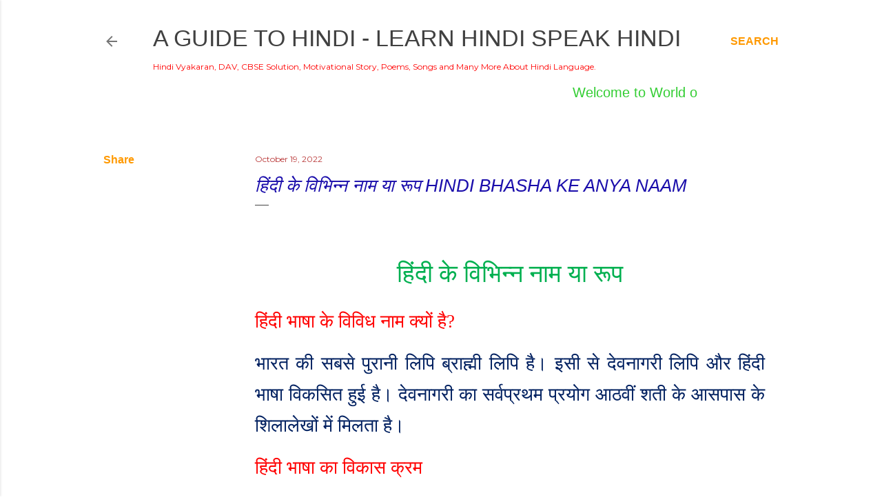

--- FILE ---
content_type: text/html; charset=UTF-8
request_url: https://www.onlinehindi.in/2022/10/hindi-bhasha-ke-anya-naam.html
body_size: 31004
content:
<!DOCTYPE html>
<html dir='ltr' xmlns='http://www.w3.org/1999/xhtml' xmlns:b='http://www.google.com/2005/gml/b' xmlns:data='http://www.google.com/2005/gml/data' xmlns:expr='http://www.google.com/2005/gml/expr'>
<head>
<META CONTENT='DAV Books Guide, CBSE NCERT guide, JNV, College Guide, Hindi Grammar, Motivational Stories and more about Hindi Language' NAME='Keywords'></META>
<META CONTENT='Avinash Ranjan Gupta' NAME='Author'></META>
<META CONTENT='Hindi' NAME='language'></META>
<META CONTENT='India' NAME='Country'></META>
<META CONTENT='All' NAME='Robots'></META>
<META CONTENT='DAV Books Guide, CBSE NCERT guide, JNV, College Guide, Hindi Grammar, Motivational Stories and more about Hindi Language' NAME='Keywords'></META>
<META CONTENT='Avinash Ranjan Gupta' NAME='Author'></META>
<META CONTENT='Hindi' NAME='language'></META>
<META CONTENT='India' NAME='Country'></META>
<META CONTENT='All' NAME='Robots'></META>
<meta content='width=device-width, initial-scale=1' name='viewport'/>
<title>ह&#2367;&#2306;द&#2368; क&#2375; व&#2367;भ&#2367;न&#2381;न न&#2366;म य&#2366; र&#2370;प Hindi bhasha ke anya naam </title>
<script async='async' src='//pagead2.googlesyndication.com/pagead/js/adsbygoogle.js'></script>
<script>
  (adsbygoogle = window.adsbygoogle || []).push({
    google_ad_client: "ca-pub-1895516477399320",
    enable_page_level_ads: true
  });
</script>
<meta content='text/html; charset=UTF-8' http-equiv='Content-Type'/>
<!-- Chrome, Firefox OS and Opera -->
<meta content='#ffffff' name='theme-color'/>
<!-- Windows Phone -->
<meta content='#ffffff' name='msapplication-navbutton-color'/>
<meta content='blogger' name='generator'/>
<link href='https://www.onlinehindi.in/favicon.ico' rel='icon' type='image/x-icon'/>
<link href='https://www.onlinehindi.in/2022/10/hindi-bhasha-ke-anya-naam.html' rel='canonical'/>
<link rel="alternate" type="application/atom+xml" title="A Guide to Hindi - Learn Hindi Speak Hindi - Atom" href="https://www.onlinehindi.in/feeds/posts/default" />
<link rel="alternate" type="application/rss+xml" title="A Guide to Hindi - Learn Hindi Speak Hindi - RSS" href="https://www.onlinehindi.in/feeds/posts/default?alt=rss" />
<link rel="service.post" type="application/atom+xml" title="A Guide to Hindi - Learn Hindi Speak Hindi - Atom" href="https://www.blogger.com/feeds/7340871368243863159/posts/default" />

<link rel="alternate" type="application/atom+xml" title="A Guide to Hindi - Learn Hindi Speak Hindi - Atom" href="https://www.onlinehindi.in/feeds/6633434776309384993/comments/default" />
<!--Can't find substitution for tag [blog.ieCssRetrofitLinks]-->
<meta content='https://www.onlinehindi.in/2022/10/hindi-bhasha-ke-anya-naam.html' property='og:url'/>
<meta content='हिंदी के विभिन्न नाम या रूप Hindi bhasha ke anya naam ' property='og:title'/>
<meta content='DAV Books Guide, CBSE NCERT guide, JNV, College Guide, Hindi Grammar, Motivational Stories and more about Hindi Language' property='og:description'/>
<style type='text/css'>@font-face{font-family:'EB Garamond';font-style:normal;font-weight:400;font-display:swap;src:url(//fonts.gstatic.com/s/ebgaramond/v32/SlGDmQSNjdsmc35JDF1K5E55YMjF_7DPuGi-6_RkCY9_WamXgHlIbvw.woff2)format('woff2');unicode-range:U+0460-052F,U+1C80-1C8A,U+20B4,U+2DE0-2DFF,U+A640-A69F,U+FE2E-FE2F;}@font-face{font-family:'EB Garamond';font-style:normal;font-weight:400;font-display:swap;src:url(//fonts.gstatic.com/s/ebgaramond/v32/SlGDmQSNjdsmc35JDF1K5E55YMjF_7DPuGi-6_RkAI9_WamXgHlIbvw.woff2)format('woff2');unicode-range:U+0301,U+0400-045F,U+0490-0491,U+04B0-04B1,U+2116;}@font-face{font-family:'EB Garamond';font-style:normal;font-weight:400;font-display:swap;src:url(//fonts.gstatic.com/s/ebgaramond/v32/SlGDmQSNjdsmc35JDF1K5E55YMjF_7DPuGi-6_RkCI9_WamXgHlIbvw.woff2)format('woff2');unicode-range:U+1F00-1FFF;}@font-face{font-family:'EB Garamond';font-style:normal;font-weight:400;font-display:swap;src:url(//fonts.gstatic.com/s/ebgaramond/v32/SlGDmQSNjdsmc35JDF1K5E55YMjF_7DPuGi-6_RkB49_WamXgHlIbvw.woff2)format('woff2');unicode-range:U+0370-0377,U+037A-037F,U+0384-038A,U+038C,U+038E-03A1,U+03A3-03FF;}@font-face{font-family:'EB Garamond';font-style:normal;font-weight:400;font-display:swap;src:url(//fonts.gstatic.com/s/ebgaramond/v32/SlGDmQSNjdsmc35JDF1K5E55YMjF_7DPuGi-6_RkC49_WamXgHlIbvw.woff2)format('woff2');unicode-range:U+0102-0103,U+0110-0111,U+0128-0129,U+0168-0169,U+01A0-01A1,U+01AF-01B0,U+0300-0301,U+0303-0304,U+0308-0309,U+0323,U+0329,U+1EA0-1EF9,U+20AB;}@font-face{font-family:'EB Garamond';font-style:normal;font-weight:400;font-display:swap;src:url(//fonts.gstatic.com/s/ebgaramond/v32/SlGDmQSNjdsmc35JDF1K5E55YMjF_7DPuGi-6_RkCo9_WamXgHlIbvw.woff2)format('woff2');unicode-range:U+0100-02BA,U+02BD-02C5,U+02C7-02CC,U+02CE-02D7,U+02DD-02FF,U+0304,U+0308,U+0329,U+1D00-1DBF,U+1E00-1E9F,U+1EF2-1EFF,U+2020,U+20A0-20AB,U+20AD-20C0,U+2113,U+2C60-2C7F,U+A720-A7FF;}@font-face{font-family:'EB Garamond';font-style:normal;font-weight:400;font-display:swap;src:url(//fonts.gstatic.com/s/ebgaramond/v32/SlGDmQSNjdsmc35JDF1K5E55YMjF_7DPuGi-6_RkBI9_WamXgHlI.woff2)format('woff2');unicode-range:U+0000-00FF,U+0131,U+0152-0153,U+02BB-02BC,U+02C6,U+02DA,U+02DC,U+0304,U+0308,U+0329,U+2000-206F,U+20AC,U+2122,U+2191,U+2193,U+2212,U+2215,U+FEFF,U+FFFD;}@font-face{font-family:'Lato';font-style:normal;font-weight:300;font-display:swap;src:url(//fonts.gstatic.com/s/lato/v25/S6u9w4BMUTPHh7USSwaPGQ3q5d0N7w.woff2)format('woff2');unicode-range:U+0100-02BA,U+02BD-02C5,U+02C7-02CC,U+02CE-02D7,U+02DD-02FF,U+0304,U+0308,U+0329,U+1D00-1DBF,U+1E00-1E9F,U+1EF2-1EFF,U+2020,U+20A0-20AB,U+20AD-20C0,U+2113,U+2C60-2C7F,U+A720-A7FF;}@font-face{font-family:'Lato';font-style:normal;font-weight:300;font-display:swap;src:url(//fonts.gstatic.com/s/lato/v25/S6u9w4BMUTPHh7USSwiPGQ3q5d0.woff2)format('woff2');unicode-range:U+0000-00FF,U+0131,U+0152-0153,U+02BB-02BC,U+02C6,U+02DA,U+02DC,U+0304,U+0308,U+0329,U+2000-206F,U+20AC,U+2122,U+2191,U+2193,U+2212,U+2215,U+FEFF,U+FFFD;}@font-face{font-family:'Lato';font-style:normal;font-weight:400;font-display:swap;src:url(//fonts.gstatic.com/s/lato/v25/S6uyw4BMUTPHjxAwXiWtFCfQ7A.woff2)format('woff2');unicode-range:U+0100-02BA,U+02BD-02C5,U+02C7-02CC,U+02CE-02D7,U+02DD-02FF,U+0304,U+0308,U+0329,U+1D00-1DBF,U+1E00-1E9F,U+1EF2-1EFF,U+2020,U+20A0-20AB,U+20AD-20C0,U+2113,U+2C60-2C7F,U+A720-A7FF;}@font-face{font-family:'Lato';font-style:normal;font-weight:400;font-display:swap;src:url(//fonts.gstatic.com/s/lato/v25/S6uyw4BMUTPHjx4wXiWtFCc.woff2)format('woff2');unicode-range:U+0000-00FF,U+0131,U+0152-0153,U+02BB-02BC,U+02C6,U+02DA,U+02DC,U+0304,U+0308,U+0329,U+2000-206F,U+20AC,U+2122,U+2191,U+2193,U+2212,U+2215,U+FEFF,U+FFFD;}@font-face{font-family:'Lato';font-style:normal;font-weight:700;font-display:swap;src:url(//fonts.gstatic.com/s/lato/v25/S6u9w4BMUTPHh6UVSwaPGQ3q5d0N7w.woff2)format('woff2');unicode-range:U+0100-02BA,U+02BD-02C5,U+02C7-02CC,U+02CE-02D7,U+02DD-02FF,U+0304,U+0308,U+0329,U+1D00-1DBF,U+1E00-1E9F,U+1EF2-1EFF,U+2020,U+20A0-20AB,U+20AD-20C0,U+2113,U+2C60-2C7F,U+A720-A7FF;}@font-face{font-family:'Lato';font-style:normal;font-weight:700;font-display:swap;src:url(//fonts.gstatic.com/s/lato/v25/S6u9w4BMUTPHh6UVSwiPGQ3q5d0.woff2)format('woff2');unicode-range:U+0000-00FF,U+0131,U+0152-0153,U+02BB-02BC,U+02C6,U+02DA,U+02DC,U+0304,U+0308,U+0329,U+2000-206F,U+20AC,U+2122,U+2191,U+2193,U+2212,U+2215,U+FEFF,U+FFFD;}@font-face{font-family:'Lora';font-style:normal;font-weight:400;font-display:swap;src:url(//fonts.gstatic.com/s/lora/v37/0QI6MX1D_JOuGQbT0gvTJPa787weuxJMkq18ndeYxZ2JTg.woff2)format('woff2');unicode-range:U+0460-052F,U+1C80-1C8A,U+20B4,U+2DE0-2DFF,U+A640-A69F,U+FE2E-FE2F;}@font-face{font-family:'Lora';font-style:normal;font-weight:400;font-display:swap;src:url(//fonts.gstatic.com/s/lora/v37/0QI6MX1D_JOuGQbT0gvTJPa787weuxJFkq18ndeYxZ2JTg.woff2)format('woff2');unicode-range:U+0301,U+0400-045F,U+0490-0491,U+04B0-04B1,U+2116;}@font-face{font-family:'Lora';font-style:normal;font-weight:400;font-display:swap;src:url(//fonts.gstatic.com/s/lora/v37/0QI6MX1D_JOuGQbT0gvTJPa787weuxI9kq18ndeYxZ2JTg.woff2)format('woff2');unicode-range:U+0302-0303,U+0305,U+0307-0308,U+0310,U+0312,U+0315,U+031A,U+0326-0327,U+032C,U+032F-0330,U+0332-0333,U+0338,U+033A,U+0346,U+034D,U+0391-03A1,U+03A3-03A9,U+03B1-03C9,U+03D1,U+03D5-03D6,U+03F0-03F1,U+03F4-03F5,U+2016-2017,U+2034-2038,U+203C,U+2040,U+2043,U+2047,U+2050,U+2057,U+205F,U+2070-2071,U+2074-208E,U+2090-209C,U+20D0-20DC,U+20E1,U+20E5-20EF,U+2100-2112,U+2114-2115,U+2117-2121,U+2123-214F,U+2190,U+2192,U+2194-21AE,U+21B0-21E5,U+21F1-21F2,U+21F4-2211,U+2213-2214,U+2216-22FF,U+2308-230B,U+2310,U+2319,U+231C-2321,U+2336-237A,U+237C,U+2395,U+239B-23B7,U+23D0,U+23DC-23E1,U+2474-2475,U+25AF,U+25B3,U+25B7,U+25BD,U+25C1,U+25CA,U+25CC,U+25FB,U+266D-266F,U+27C0-27FF,U+2900-2AFF,U+2B0E-2B11,U+2B30-2B4C,U+2BFE,U+3030,U+FF5B,U+FF5D,U+1D400-1D7FF,U+1EE00-1EEFF;}@font-face{font-family:'Lora';font-style:normal;font-weight:400;font-display:swap;src:url(//fonts.gstatic.com/s/lora/v37/0QI6MX1D_JOuGQbT0gvTJPa787weuxIvkq18ndeYxZ2JTg.woff2)format('woff2');unicode-range:U+0001-000C,U+000E-001F,U+007F-009F,U+20DD-20E0,U+20E2-20E4,U+2150-218F,U+2190,U+2192,U+2194-2199,U+21AF,U+21E6-21F0,U+21F3,U+2218-2219,U+2299,U+22C4-22C6,U+2300-243F,U+2440-244A,U+2460-24FF,U+25A0-27BF,U+2800-28FF,U+2921-2922,U+2981,U+29BF,U+29EB,U+2B00-2BFF,U+4DC0-4DFF,U+FFF9-FFFB,U+10140-1018E,U+10190-1019C,U+101A0,U+101D0-101FD,U+102E0-102FB,U+10E60-10E7E,U+1D2C0-1D2D3,U+1D2E0-1D37F,U+1F000-1F0FF,U+1F100-1F1AD,U+1F1E6-1F1FF,U+1F30D-1F30F,U+1F315,U+1F31C,U+1F31E,U+1F320-1F32C,U+1F336,U+1F378,U+1F37D,U+1F382,U+1F393-1F39F,U+1F3A7-1F3A8,U+1F3AC-1F3AF,U+1F3C2,U+1F3C4-1F3C6,U+1F3CA-1F3CE,U+1F3D4-1F3E0,U+1F3ED,U+1F3F1-1F3F3,U+1F3F5-1F3F7,U+1F408,U+1F415,U+1F41F,U+1F426,U+1F43F,U+1F441-1F442,U+1F444,U+1F446-1F449,U+1F44C-1F44E,U+1F453,U+1F46A,U+1F47D,U+1F4A3,U+1F4B0,U+1F4B3,U+1F4B9,U+1F4BB,U+1F4BF,U+1F4C8-1F4CB,U+1F4D6,U+1F4DA,U+1F4DF,U+1F4E3-1F4E6,U+1F4EA-1F4ED,U+1F4F7,U+1F4F9-1F4FB,U+1F4FD-1F4FE,U+1F503,U+1F507-1F50B,U+1F50D,U+1F512-1F513,U+1F53E-1F54A,U+1F54F-1F5FA,U+1F610,U+1F650-1F67F,U+1F687,U+1F68D,U+1F691,U+1F694,U+1F698,U+1F6AD,U+1F6B2,U+1F6B9-1F6BA,U+1F6BC,U+1F6C6-1F6CF,U+1F6D3-1F6D7,U+1F6E0-1F6EA,U+1F6F0-1F6F3,U+1F6F7-1F6FC,U+1F700-1F7FF,U+1F800-1F80B,U+1F810-1F847,U+1F850-1F859,U+1F860-1F887,U+1F890-1F8AD,U+1F8B0-1F8BB,U+1F8C0-1F8C1,U+1F900-1F90B,U+1F93B,U+1F946,U+1F984,U+1F996,U+1F9E9,U+1FA00-1FA6F,U+1FA70-1FA7C,U+1FA80-1FA89,U+1FA8F-1FAC6,U+1FACE-1FADC,U+1FADF-1FAE9,U+1FAF0-1FAF8,U+1FB00-1FBFF;}@font-face{font-family:'Lora';font-style:normal;font-weight:400;font-display:swap;src:url(//fonts.gstatic.com/s/lora/v37/0QI6MX1D_JOuGQbT0gvTJPa787weuxJOkq18ndeYxZ2JTg.woff2)format('woff2');unicode-range:U+0102-0103,U+0110-0111,U+0128-0129,U+0168-0169,U+01A0-01A1,U+01AF-01B0,U+0300-0301,U+0303-0304,U+0308-0309,U+0323,U+0329,U+1EA0-1EF9,U+20AB;}@font-face{font-family:'Lora';font-style:normal;font-weight:400;font-display:swap;src:url(//fonts.gstatic.com/s/lora/v37/0QI6MX1D_JOuGQbT0gvTJPa787weuxJPkq18ndeYxZ2JTg.woff2)format('woff2');unicode-range:U+0100-02BA,U+02BD-02C5,U+02C7-02CC,U+02CE-02D7,U+02DD-02FF,U+0304,U+0308,U+0329,U+1D00-1DBF,U+1E00-1E9F,U+1EF2-1EFF,U+2020,U+20A0-20AB,U+20AD-20C0,U+2113,U+2C60-2C7F,U+A720-A7FF;}@font-face{font-family:'Lora';font-style:normal;font-weight:400;font-display:swap;src:url(//fonts.gstatic.com/s/lora/v37/0QI6MX1D_JOuGQbT0gvTJPa787weuxJBkq18ndeYxZ0.woff2)format('woff2');unicode-range:U+0000-00FF,U+0131,U+0152-0153,U+02BB-02BC,U+02C6,U+02DA,U+02DC,U+0304,U+0308,U+0329,U+2000-206F,U+20AC,U+2122,U+2191,U+2193,U+2212,U+2215,U+FEFF,U+FFFD;}@font-face{font-family:'Montserrat';font-style:normal;font-weight:400;font-display:swap;src:url(//fonts.gstatic.com/s/montserrat/v31/JTUSjIg1_i6t8kCHKm459WRhyyTh89ZNpQ.woff2)format('woff2');unicode-range:U+0460-052F,U+1C80-1C8A,U+20B4,U+2DE0-2DFF,U+A640-A69F,U+FE2E-FE2F;}@font-face{font-family:'Montserrat';font-style:normal;font-weight:400;font-display:swap;src:url(//fonts.gstatic.com/s/montserrat/v31/JTUSjIg1_i6t8kCHKm459W1hyyTh89ZNpQ.woff2)format('woff2');unicode-range:U+0301,U+0400-045F,U+0490-0491,U+04B0-04B1,U+2116;}@font-face{font-family:'Montserrat';font-style:normal;font-weight:400;font-display:swap;src:url(//fonts.gstatic.com/s/montserrat/v31/JTUSjIg1_i6t8kCHKm459WZhyyTh89ZNpQ.woff2)format('woff2');unicode-range:U+0102-0103,U+0110-0111,U+0128-0129,U+0168-0169,U+01A0-01A1,U+01AF-01B0,U+0300-0301,U+0303-0304,U+0308-0309,U+0323,U+0329,U+1EA0-1EF9,U+20AB;}@font-face{font-family:'Montserrat';font-style:normal;font-weight:400;font-display:swap;src:url(//fonts.gstatic.com/s/montserrat/v31/JTUSjIg1_i6t8kCHKm459WdhyyTh89ZNpQ.woff2)format('woff2');unicode-range:U+0100-02BA,U+02BD-02C5,U+02C7-02CC,U+02CE-02D7,U+02DD-02FF,U+0304,U+0308,U+0329,U+1D00-1DBF,U+1E00-1E9F,U+1EF2-1EFF,U+2020,U+20A0-20AB,U+20AD-20C0,U+2113,U+2C60-2C7F,U+A720-A7FF;}@font-face{font-family:'Montserrat';font-style:normal;font-weight:400;font-display:swap;src:url(//fonts.gstatic.com/s/montserrat/v31/JTUSjIg1_i6t8kCHKm459WlhyyTh89Y.woff2)format('woff2');unicode-range:U+0000-00FF,U+0131,U+0152-0153,U+02BB-02BC,U+02C6,U+02DA,U+02DC,U+0304,U+0308,U+0329,U+2000-206F,U+20AC,U+2122,U+2191,U+2193,U+2212,U+2215,U+FEFF,U+FFFD;}@font-face{font-family:'Montserrat';font-style:normal;font-weight:700;font-display:swap;src:url(//fonts.gstatic.com/s/montserrat/v31/JTUSjIg1_i6t8kCHKm459WRhyyTh89ZNpQ.woff2)format('woff2');unicode-range:U+0460-052F,U+1C80-1C8A,U+20B4,U+2DE0-2DFF,U+A640-A69F,U+FE2E-FE2F;}@font-face{font-family:'Montserrat';font-style:normal;font-weight:700;font-display:swap;src:url(//fonts.gstatic.com/s/montserrat/v31/JTUSjIg1_i6t8kCHKm459W1hyyTh89ZNpQ.woff2)format('woff2');unicode-range:U+0301,U+0400-045F,U+0490-0491,U+04B0-04B1,U+2116;}@font-face{font-family:'Montserrat';font-style:normal;font-weight:700;font-display:swap;src:url(//fonts.gstatic.com/s/montserrat/v31/JTUSjIg1_i6t8kCHKm459WZhyyTh89ZNpQ.woff2)format('woff2');unicode-range:U+0102-0103,U+0110-0111,U+0128-0129,U+0168-0169,U+01A0-01A1,U+01AF-01B0,U+0300-0301,U+0303-0304,U+0308-0309,U+0323,U+0329,U+1EA0-1EF9,U+20AB;}@font-face{font-family:'Montserrat';font-style:normal;font-weight:700;font-display:swap;src:url(//fonts.gstatic.com/s/montserrat/v31/JTUSjIg1_i6t8kCHKm459WdhyyTh89ZNpQ.woff2)format('woff2');unicode-range:U+0100-02BA,U+02BD-02C5,U+02C7-02CC,U+02CE-02D7,U+02DD-02FF,U+0304,U+0308,U+0329,U+1D00-1DBF,U+1E00-1E9F,U+1EF2-1EFF,U+2020,U+20A0-20AB,U+20AD-20C0,U+2113,U+2C60-2C7F,U+A720-A7FF;}@font-face{font-family:'Montserrat';font-style:normal;font-weight:700;font-display:swap;src:url(//fonts.gstatic.com/s/montserrat/v31/JTUSjIg1_i6t8kCHKm459WlhyyTh89Y.woff2)format('woff2');unicode-range:U+0000-00FF,U+0131,U+0152-0153,U+02BB-02BC,U+02C6,U+02DA,U+02DC,U+0304,U+0308,U+0329,U+2000-206F,U+20AC,U+2122,U+2191,U+2193,U+2212,U+2215,U+FEFF,U+FFFD;}</style>
<style id='page-skin-1' type='text/css'><!--
/*! normalize.css v3.0.1 | MIT License | git.io/normalize */html{font-family:sans-serif;-ms-text-size-adjust:100%;-webkit-text-size-adjust:100%}body{margin:0}article,aside,details,figcaption,figure,footer,header,hgroup,main,nav,section,summary{display:block}audio,canvas,progress,video{display:inline-block;vertical-align:baseline}audio:not([controls]){display:none;height:0}[hidden],template{display:none}a{background:transparent}a:active,a:hover{outline:0}abbr[title]{border-bottom:1px dotted}b,strong{font-weight:bold}dfn{font-style:italic}h1{font-size:2em;margin:.67em 0}mark{background:#ff0;color:#000}small{font-size:80%}sub,sup{font-size:75%;line-height:0;position:relative;vertical-align:baseline}sup{top:-0.5em}sub{bottom:-0.25em}img{border:0}svg:not(:root){overflow:hidden}figure{margin:1em 40px}hr{-moz-box-sizing:content-box;box-sizing:content-box;height:0}pre{overflow:auto}code,kbd,pre,samp{font-family:monospace,monospace;font-size:1em}button,input,optgroup,select,textarea{color:inherit;font:inherit;margin:0}button{overflow:visible}button,select{text-transform:none}button,html input[type="button"],input[type="reset"],input[type="submit"]{-webkit-appearance:button;cursor:pointer}button[disabled],html input[disabled]{cursor:default}button::-moz-focus-inner,input::-moz-focus-inner{border:0;padding:0}input{line-height:normal}input[type="checkbox"],input[type="radio"]{box-sizing:border-box;padding:0}input[type="number"]::-webkit-inner-spin-button,input[type="number"]::-webkit-outer-spin-button{height:auto}input[type="search"]{-webkit-appearance:textfield;-moz-box-sizing:content-box;-webkit-box-sizing:content-box;box-sizing:content-box}input[type="search"]::-webkit-search-cancel-button,input[type="search"]::-webkit-search-decoration{-webkit-appearance:none}fieldset{border:1px solid #c0c0c0;margin:0 2px;padding:.35em .625em .75em}legend{border:0;padding:0}textarea{overflow:auto}optgroup{font-weight:bold}table{border-collapse:collapse;border-spacing:0}td,th{padding:0}
/*!************************************************
* Blogger Template Style
* Name: Soho
**************************************************/
body {
overflow-wrap: break-word;
word-break: break-word;
word-wrap: break-word;
}
.hidden {
display: none;
}
.invisible {
visibility: hidden;
}
.container::after,
.float-container::after {
clear: both;
content: '';
display: table;
}
.clearboth {
clear: both;
}
.dim-overlay {
background-color: rgba(0, 0, 0, 0.54);
height: 100vh;
left: 0;
position: fixed;
top: 0;
width: 100%;
}
#sharing-dim-overlay {
background-color: transparent;
}
.loading-spinner-large {
-webkit-animation: mspin-rotate 1568.63ms infinite linear;
animation: mspin-rotate 1568.63ms infinite linear;
height: 48px;
overflow: hidden;
position: absolute;
width: 48px;
z-index: 200;
}
.loading-spinner-large > div {
-webkit-animation: mspin-revrot 5332ms infinite steps(4);
animation: mspin-revrot 5332ms infinite steps(4);
}
.loading-spinner-large > div > div {
-webkit-animation: mspin-singlecolor-large-film 1333ms infinite steps(81);
animation: mspin-singlecolor-large-film 1333ms infinite steps(81);
background-size: 100%;
height: 48px;
width: 3888px;
}
.mspin-black-large > div > div,
.mspin-grey_54-large > div > div {
background-image: url(https://www.blogblog.com/indie/mspin_black_large.svg);
}
.mspin-white-large > div > div {
background-image: url(https://www.blogblog.com/indie/mspin_white_large.svg);
}
.mspin-grey_54-large {
opacity: .54;
}
@-webkit-keyframes mspin-singlecolor-large-film {
from {
-webkit-transform: translateX(0);
transform: translateX(0);
}
to {
-webkit-transform: translateX(-3888px);
transform: translateX(-3888px);
}
}
@keyframes mspin-singlecolor-large-film {
from {
-webkit-transform: translateX(0);
transform: translateX(0);
}
to {
-webkit-transform: translateX(-3888px);
transform: translateX(-3888px);
}
}
@-webkit-keyframes mspin-rotate {
from {
-webkit-transform: rotate(0deg);
transform: rotate(0deg);
}
to {
-webkit-transform: rotate(360deg);
transform: rotate(360deg);
}
}
@keyframes mspin-rotate {
from {
-webkit-transform: rotate(0deg);
transform: rotate(0deg);
}
to {
-webkit-transform: rotate(360deg);
transform: rotate(360deg);
}
}
@-webkit-keyframes mspin-revrot {
from {
-webkit-transform: rotate(0deg);
transform: rotate(0deg);
}
to {
-webkit-transform: rotate(-360deg);
transform: rotate(-360deg);
}
}
@keyframes mspin-revrot {
from {
-webkit-transform: rotate(0deg);
transform: rotate(0deg);
}
to {
-webkit-transform: rotate(-360deg);
transform: rotate(-360deg);
}
}
input::-ms-clear {
display: none;
}
.blogger-logo,
.svg-icon-24.blogger-logo {
fill: #ff9800;
opacity: 1.0;
}
.skip-navigation {
background-color: #fff;
box-sizing: border-box;
color: #000;
display: block;
height: 0;
left: 0;
line-height: 50px;
overflow: hidden;
padding-top: 0;
position: fixed;
text-align: center;
top: 0;
-webkit-transition: box-shadow 0.3s, height 0.3s, padding-top 0.3s;
transition: box-shadow 0.3s, height 0.3s, padding-top 0.3s;
width: 100%;
z-index: 900;
}
.skip-navigation:focus {
box-shadow: 0 4px 5px 0 rgba(0, 0, 0, 0.14), 0 1px 10px 0 rgba(0, 0, 0, 0.12), 0 2px 4px -1px rgba(0, 0, 0, 0.2);
height: 50px;
}
#main {
outline: none;
}
.main-heading {
position: absolute;
clip: rect(1px, 1px, 1px, 1px);
padding: 0;
border: 0;
height: 1px;
width: 1px;
overflow: hidden;
}
.widget.Attribution {
margin-top: 1em;
text-align: center;
}
.widget.Attribution .blogger img,
.widget.Attribution .blogger svg {
vertical-align: bottom;
}
.widget.Attribution .blogger img {
margin-right: 0.5em;
}
.widget.Attribution div {
line-height: 24px;
margin-top: 0.5em;
}
.widget.Attribution .image-attribution,
.widget.Attribution .copyright {
font-size: 0.7em;
margin-top: 1.5em;
}
.item-control {
display: none;
}
.BLOG_mobile_video_class {
display: none;
}
.bg-photo {
background-attachment: scroll !important;
}
body .CSS_LIGHTBOX {
z-index: 900;
}
.extendable .show-more,
.extendable .show-less {
border-color: #ff0000;
color: #ff0000;
margin-top: 8px;
}
.extendable .show-more.hidden,
.extendable .show-less.hidden {
display: none;
}
.inline-ad {
display: none;
max-width: 100%;
overflow: hidden;
}
.adsbygoogle {
display: block;
}
#cookieChoiceInfo {
bottom: 0;
top: auto;
}
iframe.b-hbp-video {
border: 0;
}
.post-body img {
max-width: 100%;
}
.post-body iframe {
max-width: 100%;
}
.post-body a[imageanchor="1"] {
display: inline-block;
}
.byline {
margin-right: 1em;
}
.byline:last-child {
margin-right: 0;
}
.paging-control-container {
margin-bottom: 16px;
}
.paging-control-container .paging-control {
display: inline-block;
}
.paging-control-container .paging-control,
.paging-control-container .comment-range-text::after {
color: #ff0000;
}
.paging-control-container .paging-control,
.paging-control-container .comment-range-text {
margin-right: 8px;
}
.paging-control-container .paging-control::after,
.paging-control-container .comment-range-text::after {
content: '\00B7';
cursor: default;
padding-left: 8px;
pointer-events: none;
}
.paging-control-container .paging-control:last-child::after,
.paging-control-container .comment-range-text:last-child::after {
content: none;
}
.byline.reactions iframe {
height: 20px;
}
.b-notification {
color: #000;
background-color: #fff;
border-bottom: solid 1px #000;
box-sizing: border-box;
padding: 16px 32px;
text-align: center;
}
.b-notification.visible {
-webkit-transition: margin-top 0.3s cubic-bezier(0.4, 0, 0.2, 1);
transition: margin-top 0.3s cubic-bezier(0.4, 0, 0.2, 1);
}
.b-notification.invisible {
position: absolute;
}
.b-notification-close {
position: absolute;
right: 8px;
top: 8px;
}
.no-posts-message {
line-height: 40px;
text-align: center;
}
@media screen and (max-width: 1220px) {
body.item-view .post-body a[imageanchor="1"][style*="float: left;"],
body.item-view .post-body a[imageanchor="1"][style*="float: right;"] {
float: none !important;
clear: none !important;
}
body.item-view .post-body a[imageanchor="1"] img {
display: block;
height: auto;
margin: 0 auto;
}
body.item-view .post-body > .separator:first-child > a[imageanchor="1"]:first-child {
margin-top: 20px;
}
.post-body a[imageanchor] {
display: block;
}
body.item-view .post-body a[imageanchor="1"] {
margin-left: 0 !important;
margin-right: 0 !important;
}
body.item-view .post-body a[imageanchor="1"] + a[imageanchor="1"] {
margin-top: 16px;
}
}
#comments {
border-top: 1px dashed rgba(0, 0, 0, 0.54);
margin-top: 20px;
padding: 20px;
}
#comments .comment-thread ol {
margin: 0;
padding-left: 0;
}
#comments .comment-thread ol {
padding-left: 0;
}
#comments .comment-thread .comment-replies,
#comments .comment .comment-replybox-single {
margin-left: 60px;
}
#comments .comment-thread .thread-count {
display: none;
}
#comments .comment {
list-style-type: none;
padding: 0 0 30px 0;
position: relative;
}
#comments .comment .comment {
padding-bottom: 8px;
}
.comment .avatar-image-container {
position: absolute;
}
.comment .avatar-image-container img {
border-radius: 50%;
}
.avatar-image-container svg,
.comment .avatar-image-container .avatar-icon {
border-radius: 50%;
border: solid 1px #000000;
box-sizing: border-box;
fill: #000000;
height: 35px;
margin: 0;
padding: 7px;
width: 35px;
}
.comment .comment-block {
margin-top: 10px;
padding-bottom: 0;
}
.comment .comment-block {
margin-left: 60px;
}
#comments .comment-author-header-wrapper {
margin-left: 40px;
}
#comments .comment .thread-expanded .comment-block {
padding-bottom: 20px;
}
#comments .comment .comment-header .user,
#comments .comment .comment-header .user a {
color: #000000;
font-style: normal;
font-weight: bold;
}
#comments .comment .comment-actions {
background: transparent;
border: 0;
box-shadow: none;
color: #ff0000;
cursor: pointer;
font-size: 14px;
font-weight: bold;
outline: none;
text-decoration: none;
text-transform: uppercase;
width: auto;
bottom: 0;
margin-bottom: 15px;
position: absolute;
}
#comments .comment .comment-actions > * {
margin-right: 8px;
}
#comments .comment .comment-header .datetime {
bottom: 0;
color: rgba(0, 0, 0, 0.54);
display: inline-block;
font-size: 13px;
font-style: italic;
}
#comments .comment .comment-header .datetime {
margin-left: 8px;
}
#comments .comment .comment-header .datetime a,
#comments .comment .comment-footer .comment-timestamp a {
color: rgba(0, 0, 0, 0.54);
}
.comment .comment-body,
#comments .comment .comment-content {
margin-top: 12px;
word-break: break-word;
}
.comment-body {
margin-bottom: 12px;
}
#comments.embed[data-num-comments="0"] {
border: none;
margin-top: 0;
padding-top: 0;
}
#comments.embed[data-num-comments="0"] #comment-post-message,
#comments.embed[data-num-comments="0"] div.comment-form > p,
#comments.embed[data-num-comments="0"] p.comment-footer {
display: none;
}
#comment-editor-src {
display: none;
}
.comments .comments-content .loadmore.loaded {
max-height: 0;
opacity: 0;
overflow: hidden;
}
.extendable .remaining-items {
height: 0;
overflow: hidden;
-webkit-transition: height 0.3s cubic-bezier(0.4, 0, 0.2, 1);
transition: height 0.3s cubic-bezier(0.4, 0, 0.2, 1);
}
.extendable .remaining-items.expanded {
height: auto;
}
.svg-icon-24,
.svg-icon-24-button {
cursor: pointer;
height: 24px;
width: 24px;
min-width: 24px;
}
.touch-icon {
margin: -12px;
padding: 12px;
}
.touch-icon:focus, .touch-icon:active {
background-color: rgba(153, 153, 153, 0.4);
border-radius: 50%;
}
svg:not(:root).touch-icon {
overflow: visible;
}
html[dir=rtl] .rtl-reversible-icon {
-webkit-transform: scaleX(-1);
-ms-transform: scaleX(-1);
transform: scaleX(-1);
}
.touch-icon-button,
.svg-icon-24-button {
background: transparent;
border: 0;
margin: 0;
outline: none;
padding: 0;
}
.touch-icon-button .touch-icon:focus,
.touch-icon-button .touch-icon:active {
background-color: transparent;
}
.touch-icon-button:focus .touch-icon,
.touch-icon-button:active .touch-icon {
background-color: rgba(153, 153, 153, 0.4);
border-radius: 50%;
}
.Profile .default-avatar-wrapper .avatar-icon {
border-radius: 50%;
border: solid 1px #444444;
box-sizing: border-box;
fill: #444444;
margin: 0;
}
.Profile .individual .default-avatar-wrapper .avatar-icon {
padding: 25px;
}
.Profile .individual .profile-img,
.Profile .individual .avatar-icon {
height: 120px;
width: 120px;
}
.Profile .team .default-avatar-wrapper .avatar-icon {
padding: 8px;
}
.Profile .team .profile-img,
.Profile .team .avatar-icon,
.Profile .team .default-avatar-wrapper {
height: 40px;
width: 40px;
}
.snippet-container {
margin: 0;
position: relative;
overflow: hidden;
}
.snippet-fade {
bottom: 0;
box-sizing: border-box;
position: absolute;
width: 96px;
}
.snippet-fade {
right: 0;
}
.snippet-fade:after {
content: '\2026';
}
.snippet-fade:after {
float: right;
}
.centered-top-container.sticky {
left: 0;
position: fixed;
right: 0;
top: 0;
width: auto;
z-index: 50;
-webkit-transition-property: opacity, -webkit-transform;
transition-property: opacity, -webkit-transform;
transition-property: transform, opacity;
transition-property: transform, opacity, -webkit-transform;
-webkit-transition-duration: 0.2s;
transition-duration: 0.2s;
-webkit-transition-timing-function: cubic-bezier(0.4, 0, 0.2, 1);
transition-timing-function: cubic-bezier(0.4, 0, 0.2, 1);
}
.centered-top-placeholder {
display: none;
}
.collapsed-header .centered-top-placeholder {
display: block;
}
.centered-top-container .Header .replaced h1,
.centered-top-placeholder .Header .replaced h1 {
display: none;
}
.centered-top-container.sticky .Header .replaced h1 {
display: block;
}
.centered-top-container.sticky .Header .header-widget {
background: none;
}
.centered-top-container.sticky .Header .header-image-wrapper {
display: none;
}
.centered-top-container img,
.centered-top-placeholder img {
max-width: 100%;
}
.collapsible {
-webkit-transition: height 0.3s cubic-bezier(0.4, 0, 0.2, 1);
transition: height 0.3s cubic-bezier(0.4, 0, 0.2, 1);
}
.collapsible,
.collapsible > summary {
display: block;
overflow: hidden;
}
.collapsible > :not(summary) {
display: none;
}
.collapsible[open] > :not(summary) {
display: block;
}
.collapsible:focus,
.collapsible > summary:focus {
outline: none;
}
.collapsible > summary {
cursor: pointer;
display: block;
padding: 0;
}
.collapsible:focus > summary,
.collapsible > summary:focus {
background-color: transparent;
}
.collapsible > summary::-webkit-details-marker {
display: none;
}
.collapsible-title {
-webkit-box-align: center;
-webkit-align-items: center;
-ms-flex-align: center;
align-items: center;
display: -webkit-box;
display: -webkit-flex;
display: -ms-flexbox;
display: flex;
}
.collapsible-title .title {
-webkit-box-flex: 1;
-webkit-flex: 1 1 auto;
-ms-flex: 1 1 auto;
flex: 1 1 auto;
-webkit-box-ordinal-group: 1;
-webkit-order: 0;
-ms-flex-order: 0;
order: 0;
overflow: hidden;
text-overflow: ellipsis;
white-space: nowrap;
}
.collapsible-title .chevron-down,
.collapsible[open] .collapsible-title .chevron-up {
display: block;
}
.collapsible-title .chevron-up,
.collapsible[open] .collapsible-title .chevron-down {
display: none;
}
.flat-button {
cursor: pointer;
display: inline-block;
font-weight: bold;
text-transform: uppercase;
border-radius: 2px;
padding: 8px;
margin: -8px;
}
.flat-icon-button {
background: transparent;
border: 0;
margin: 0;
outline: none;
padding: 0;
margin: -12px;
padding: 12px;
cursor: pointer;
box-sizing: content-box;
display: inline-block;
line-height: 0;
}
.flat-icon-button,
.flat-icon-button .splash-wrapper {
border-radius: 50%;
}
.flat-icon-button .splash.animate {
-webkit-animation-duration: 0.3s;
animation-duration: 0.3s;
}
.overflowable-container {
max-height: 28px;
overflow: hidden;
position: relative;
}
.overflow-button {
cursor: pointer;
}
#overflowable-dim-overlay {
background: transparent;
}
.overflow-popup {
box-shadow: 0 2px 2px 0 rgba(0, 0, 0, 0.14), 0 3px 1px -2px rgba(0, 0, 0, 0.2), 0 1px 5px 0 rgba(0, 0, 0, 0.12);
background-color: #ffffff;
left: 0;
max-width: calc(100% - 32px);
position: absolute;
top: 0;
visibility: hidden;
z-index: 101;
}
.overflow-popup ul {
list-style: none;
}
.overflow-popup li,
.overflow-popup .tabs li {
display: block;
height: auto;
}
.overflow-popup .tabs li {
padding-left: 0;
padding-right: 0;
}
.overflow-button.hidden,
.overflow-popup li.hidden,
.overflow-popup .tabs li.hidden {
display: none;
}
.search {
display: -webkit-box;
display: -webkit-flex;
display: -ms-flexbox;
display: flex;
line-height: 24px;
width: 24px;
}
.search.focused {
width: 100%;
}
.search.focused .section {
width: 100%;
}
.search form {
z-index: 101;
}
.search h3 {
display: none;
}
.search form {
display: -webkit-box;
display: -webkit-flex;
display: -ms-flexbox;
display: flex;
-webkit-box-flex: 1;
-webkit-flex: 1 0 0;
-ms-flex: 1 0 0px;
flex: 1 0 0;
border-bottom: solid 1px transparent;
padding-bottom: 8px;
}
.search form > * {
display: none;
}
.search.focused form > * {
display: block;
}
.search .search-input label {
display: none;
}
.centered-top-placeholder.cloned .search form {
z-index: 30;
}
.search.focused form {
border-color: #ff0000;
position: relative;
width: auto;
}
.collapsed-header .centered-top-container .search.focused form {
border-bottom-color: transparent;
}
.search-expand {
-webkit-box-flex: 0;
-webkit-flex: 0 0 auto;
-ms-flex: 0 0 auto;
flex: 0 0 auto;
}
.search-expand-text {
display: none;
}
.search-close {
display: inline;
vertical-align: middle;
}
.search-input {
-webkit-box-flex: 1;
-webkit-flex: 1 0 1px;
-ms-flex: 1 0 1px;
flex: 1 0 1px;
}
.search-input input {
background: none;
border: 0;
box-sizing: border-box;
color: #ff0000;
display: inline-block;
outline: none;
width: calc(100% - 48px);
}
.search-input input.no-cursor {
color: transparent;
text-shadow: 0 0 0 #ff0000;
}
.collapsed-header .centered-top-container .search-action,
.collapsed-header .centered-top-container .search-input input {
color: #ff0000;
}
.collapsed-header .centered-top-container .search-input input.no-cursor {
color: transparent;
text-shadow: 0 0 0 #ff0000;
}
.search-input input.no-cursor:focus,
.collapsed-header .centered-top-container .search-input input.no-cursor:focus {
outline: none;
}
.search-focused > * {
visibility: hidden;
}
.search-focused .search,
.search-focused .search-icon {
visibility: visible;
}
.search.focused .search-action {
display: block;
}
.search.focused .search-action:disabled {
opacity: .3;
}
.widget.Sharing .sharing-button {
display: none;
}
.widget.Sharing .sharing-buttons li {
padding: 0;
}
.widget.Sharing .sharing-buttons li span {
display: none;
}
.post-share-buttons {
position: relative;
}
.share-buttons .svg-icon-24,
.centered-bottom .share-buttons .svg-icon-24 {
fill: #444444;
}
.sharing-open.touch-icon-button:focus .touch-icon,
.sharing-open.touch-icon-button:active .touch-icon {
background-color: transparent;
}
.share-buttons {
background-color: #ffffff;
border-radius: 2px;
box-shadow: 0 2px 2px 0 rgba(0, 0, 0, 0.14), 0 3px 1px -2px rgba(0, 0, 0, 0.2), 0 1px 5px 0 rgba(0, 0, 0, 0.12);
color: #444444;
list-style: none;
margin: 0;
padding: 8px 0;
position: absolute;
top: -11px;
min-width: 200px;
z-index: 101;
}
.share-buttons.hidden {
display: none;
}
.sharing-button {
background: transparent;
border: 0;
margin: 0;
outline: none;
padding: 0;
cursor: pointer;
}
.share-buttons li {
margin: 0;
height: 48px;
}
.share-buttons li:last-child {
margin-bottom: 0;
}
.share-buttons li .sharing-platform-button {
box-sizing: border-box;
cursor: pointer;
display: block;
height: 100%;
margin-bottom: 0;
padding: 0 16px;
position: relative;
width: 100%;
}
.share-buttons li .sharing-platform-button:focus,
.share-buttons li .sharing-platform-button:hover {
background-color: rgba(128, 128, 128, 0.1);
outline: none;
}
.share-buttons li svg[class^="sharing-"],
.share-buttons li svg[class*=" sharing-"] {
position: absolute;
top: 10px;
}
.share-buttons li span.sharing-platform-button,
.share-buttons li span.sharing-platform-button {
position: relative;
top: 0;
}
.share-buttons li .platform-sharing-text {
display: block;
font-size: 16px;
line-height: 48px;
white-space: nowrap;
}
.share-buttons li .platform-sharing-text {
margin-left: 56px;
}
.sidebar-container {
background-color: #f7f7f7;
max-width: 290px;
overflow-y: auto;
-webkit-transition-property: -webkit-transform;
transition-property: -webkit-transform;
transition-property: transform;
transition-property: transform, -webkit-transform;
-webkit-transition-duration: .3s;
transition-duration: .3s;
-webkit-transition-timing-function: cubic-bezier(0, 0, 0.2, 1);
transition-timing-function: cubic-bezier(0, 0, 0.2, 1);
width: 290px;
z-index: 101;
-webkit-overflow-scrolling: touch;
}
.sidebar-container .navigation {
line-height: 0;
padding: 16px;
}
.sidebar-container .sidebar-back {
cursor: pointer;
}
.sidebar-container .widget {
background: none;
margin: 0 16px;
padding: 16px 0;
}
.sidebar-container .widget .title {
color: rgba(0, 0, 0, 0.54);
margin: 0;
}
.sidebar-container .widget ul {
list-style: none;
margin: 0;
padding: 0;
}
.sidebar-container .widget ul ul {
margin-left: 1em;
}
.sidebar-container .widget li {
font-size: 16px;
line-height: normal;
}
.sidebar-container .widget + .widget {
border-top: 1px dashed rgba(0, 0, 0, 0.54);
}
.BlogArchive li {
margin: 16px 0;
}
.BlogArchive li:last-child {
margin-bottom: 0;
}
.Label li a {
display: inline-block;
}
.Label .label-count,
.BlogArchive .post-count {
float: right;
margin-left: .25em;
}
.Label .label-count::before,
.BlogArchive .post-count::before {
content: '(';
}
.Label .label-count::after,
.BlogArchive .post-count::after {
content: ')';
}
.widget.Translate .skiptranslate > div {
display: block !important;
}
.widget.Profile .profile-link {
background-image: none !important;
display: -webkit-box;
display: -webkit-flex;
display: -ms-flexbox;
display: flex;
}
.widget.Profile .team-member .profile-img,
.widget.Profile .team-member .default-avatar-wrapper {
-webkit-box-flex: 0;
-webkit-flex: 0 0 auto;
-ms-flex: 0 0 auto;
flex: 0 0 auto;
margin-right: 1em;
}
.widget.Profile .individual .profile-link {
-webkit-box-orient: vertical;
-webkit-box-direction: normal;
-webkit-flex-direction: column;
-ms-flex-direction: column;
flex-direction: column;
}
.widget.Profile .team .profile-link .profile-name {
-webkit-align-self: center;
-ms-flex-item-align: center;
-ms-grid-row-align: center;
align-self: center;
display: block;
-webkit-box-flex: 1;
-webkit-flex: 1 1 auto;
-ms-flex: 1 1 auto;
flex: 1 1 auto;
}
.dim-overlay {
background-color: rgba(0, 0, 0, 0.54);
z-index: 100;
}
body.sidebar-visible {
overflow-y: hidden;
}
@media screen and (max-width: 1503px) {
.sidebar-container {
bottom: 0;
position: fixed;
top: 0;
left: 0;
right: auto;
}
.sidebar-container.sidebar-invisible {
-webkit-transition-timing-function: cubic-bezier(0.4, 0, 0.6, 1);
transition-timing-function: cubic-bezier(0.4, 0, 0.6, 1);
}
html[dir=ltr] .sidebar-container.sidebar-invisible {
-webkit-transform: translateX(-290px);
-ms-transform: translateX(-290px);
transform: translateX(-290px);
}
html[dir=rtl] .sidebar-container.sidebar-invisible {
-webkit-transform: translateX(290px);
-ms-transform: translateX(290px);
transform: translateX(290px);
}
}
@media screen and (min-width: 1504px) {
.sidebar-container {
position: absolute;
top: 0;
left: 0;
right: auto;
}
.sidebar-container .navigation {
display: none;
}
}
.dialog {
box-shadow: 0 2px 2px 0 rgba(0, 0, 0, 0.14), 0 3px 1px -2px rgba(0, 0, 0, 0.2), 0 1px 5px 0 rgba(0, 0, 0, 0.12);
background: #ffffff;
box-sizing: border-box;
padding: 30px;
position: fixed;
text-align: center;
width: calc(100% - 24px);
z-index: 101;
}
.dialog input[type=text],
.dialog input[type=email] {
background-color: transparent;
border: 0;
border-bottom: solid 1px rgba(68,68,68,0.12);
color: #444444;
display: block;
font-family: Verdana, Geneva, sans-serif;
font-size: 16px;
line-height: 24px;
margin: auto;
padding-bottom: 7px;
outline: none;
text-align: center;
width: 100%;
}
.dialog input[type=text]::-webkit-input-placeholder,
.dialog input[type=email]::-webkit-input-placeholder {
color: #444444;
}
.dialog input[type=text]::-moz-placeholder,
.dialog input[type=email]::-moz-placeholder {
color: #444444;
}
.dialog input[type=text]:-ms-input-placeholder,
.dialog input[type=email]:-ms-input-placeholder {
color: #444444;
}
.dialog input[type=text]::placeholder,
.dialog input[type=email]::placeholder {
color: #444444;
}
.dialog input[type=text]:focus,
.dialog input[type=email]:focus {
border-bottom: solid 2px #ff0000;
padding-bottom: 6px;
}
.dialog input.no-cursor {
color: transparent;
text-shadow: 0 0 0 #444444;
}
.dialog input.no-cursor:focus {
outline: none;
}
.dialog input.no-cursor:focus {
outline: none;
}
.dialog input[type=submit] {
font-family: Verdana, Geneva, sans-serif;
}
.subscribe-popup {
max-width: 364px;
}
.subscribe-popup h3 {
color: #b83636;
font-size: 1.8em;
margin-top: 0;
}
.subscribe-popup .FollowByEmail h3 {
display: none;
}
.subscribe-popup .FollowByEmail .follow-by-email-submit {
background: transparent;
border: 0;
box-shadow: none;
color: #ff0000;
cursor: pointer;
font-size: 14px;
font-weight: bold;
outline: none;
text-decoration: none;
text-transform: uppercase;
width: auto;
color: #ff0000;
display: inline-block;
margin: 0 auto;
margin-top: 24px;
width: auto;
white-space: normal;
}
.subscribe-popup .FollowByEmail .follow-by-email-submit:disabled {
cursor: default;
opacity: .3;
}
@media (max-width: 800px) {
.blog-name div.widget.Subscribe {
margin-bottom: 16px;
}
body.item-view .blog-name div.widget.Subscribe {
margin: 8px auto 16px auto;
width: 100%;
}
}
body#layout .bg-photo-overlay,
body#layout .bg-photo {
display: none;
}
body#layout .page_body {
padding: 0;
position: relative;
top: 0;
}
body#layout .page {
display: inline-block;
left: inherit;
position: relative;
vertical-align: top;
width: 540px;
}
body#layout .centered {
max-width: 954px;
}
body#layout .navigation {
display: none;
}
body#layout .sidebar-container {
display: inline-block;
width: 40%;
}
body#layout .hamburger-menu,
body#layout .search {
display: none;
}
body {
background-color: #ffffff;
color: #444444;
font: normal normal 20px Verdana, Geneva, sans-serif;
height: 100%;
margin: 0;
min-height: 100vh;
}
h1,
h2,
h3,
h4,
h5,
h6 {
font-weight: normal;
}
a {
color: #ff0000;
text-decoration: none;
}
.dim-overlay {
z-index: 100;
}
body.sidebar-visible .page_body {
overflow-y: scroll;
}
.widget .title {
color: rgba(0, 0, 0, 0.54);
font: normal 400 12px Montserrat, sans-serif;
}
.extendable .show-more,
.extendable .show-less {
color: #ff9900;
font: normal 400 12px Montserrat, sans-serif;
margin: 12px -8px 0 -8px;
text-transform: uppercase;
}
.main .widget,
.footer .widget {
margin: 50px 0;
}
.main .widget .title {
text-transform: uppercase;
}
.inline-ad {
display: block;
margin-top: 50px;
}
.adsbygoogle {
text-align: center;
}
.page_body {
display: -webkit-box;
display: -webkit-flex;
display: -ms-flexbox;
display: flex;
-webkit-box-orient: vertical;
-webkit-box-direction: normal;
-webkit-flex-direction: column;
-ms-flex-direction: column;
flex-direction: column;
min-height: 100vh;
position: relative;
z-index: 20;
}
.page_body > * {
-webkit-box-flex: 0;
-webkit-flex: 0 0 auto;
-ms-flex: 0 0 auto;
flex: 0 0 auto;
}
.page_body > #footer {
margin-top: auto;
}
.centered-bottom,
.centered-top {
margin: 0 32px;
max-width: 100%;
}
.centered-top {
padding-bottom: 12px;
padding-top: 12px;
}
.sticky .centered-top {
padding-bottom: 0;
padding-top: 0;
}
.centered-top-container,
.centered-top-placeholder {
background: #ffffff;
}
.centered-top {
display: -webkit-box;
display: -webkit-flex;
display: -ms-flexbox;
display: flex;
-webkit-flex-wrap: wrap;
-ms-flex-wrap: wrap;
flex-wrap: wrap;
-webkit-box-pack: justify;
-webkit-justify-content: space-between;
-ms-flex-pack: justify;
justify-content: space-between;
position: relative;
}
.sticky .centered-top {
-webkit-flex-wrap: nowrap;
-ms-flex-wrap: nowrap;
flex-wrap: nowrap;
}
.centered-top-container .svg-icon-24,
.centered-top-placeholder .svg-icon-24 {
fill: rgba(0, 0, 0, 0.54);
}
.back-button-container,
.hamburger-menu-container {
-webkit-box-flex: 0;
-webkit-flex: 0 0 auto;
-ms-flex: 0 0 auto;
flex: 0 0 auto;
height: 48px;
-webkit-box-ordinal-group: 2;
-webkit-order: 1;
-ms-flex-order: 1;
order: 1;
}
.sticky .back-button-container,
.sticky .hamburger-menu-container {
-webkit-box-ordinal-group: 2;
-webkit-order: 1;
-ms-flex-order: 1;
order: 1;
}
.back-button,
.hamburger-menu,
.search-expand-icon {
cursor: pointer;
margin-top: 0;
}
.search {
-webkit-box-align: start;
-webkit-align-items: flex-start;
-ms-flex-align: start;
align-items: flex-start;
-webkit-box-flex: 0;
-webkit-flex: 0 0 auto;
-ms-flex: 0 0 auto;
flex: 0 0 auto;
height: 48px;
margin-left: 24px;
-webkit-box-ordinal-group: 4;
-webkit-order: 3;
-ms-flex-order: 3;
order: 3;
}
.search,
.search.focused {
width: auto;
}
.search.focused {
position: static;
}
.sticky .search {
display: none;
-webkit-box-ordinal-group: 5;
-webkit-order: 4;
-ms-flex-order: 4;
order: 4;
}
.search .section {
right: 0;
margin-top: 12px;
position: absolute;
top: 12px;
width: 0;
}
.sticky .search .section {
top: 0;
}
.search-expand {
background: transparent;
border: 0;
margin: 0;
outline: none;
padding: 0;
color: #ff9900;
cursor: pointer;
-webkit-box-flex: 0;
-webkit-flex: 0 0 auto;
-ms-flex: 0 0 auto;
flex: 0 0 auto;
font: normal 400 12px Montserrat, sans-serif;
text-transform: uppercase;
word-break: normal;
}
.search.focused .search-expand {
visibility: hidden;
}
.search .dim-overlay {
background: transparent;
}
.search.focused .section {
max-width: 400px;
}
.search.focused form {
border-color: rgba(0, 0, 0, 0.54);
height: 24px;
}
.search.focused .search-input {
display: -webkit-box;
display: -webkit-flex;
display: -ms-flexbox;
display: flex;
-webkit-box-flex: 1;
-webkit-flex: 1 1 auto;
-ms-flex: 1 1 auto;
flex: 1 1 auto;
}
.search-input input {
-webkit-box-flex: 1;
-webkit-flex: 1 1 auto;
-ms-flex: 1 1 auto;
flex: 1 1 auto;
font: normal 400 16px Montserrat, sans-serif;
}
.search input[type='submit'] {
display: none;
}
.subscribe-section-container {
-webkit-box-flex: 1;
-webkit-flex: 1 0 auto;
-ms-flex: 1 0 auto;
flex: 1 0 auto;
margin-left: 24px;
-webkit-box-ordinal-group: 3;
-webkit-order: 2;
-ms-flex-order: 2;
order: 2;
text-align: right;
}
.sticky .subscribe-section-container {
-webkit-box-flex: 0;
-webkit-flex: 0 0 auto;
-ms-flex: 0 0 auto;
flex: 0 0 auto;
-webkit-box-ordinal-group: 4;
-webkit-order: 3;
-ms-flex-order: 3;
order: 3;
}
.subscribe-button {
background: transparent;
border: 0;
margin: 0;
outline: none;
padding: 0;
color: #ff9900;
cursor: pointer;
display: inline-block;
font: normal 400 12px Montserrat, sans-serif;
line-height: 48px;
margin: 0;
text-transform: uppercase;
word-break: normal;
}
.subscribe-popup h3 {
color: rgba(0, 0, 0, 0.54);
font: normal 400 12px Montserrat, sans-serif;
margin-bottom: 24px;
text-transform: uppercase;
}
.subscribe-popup div.widget.FollowByEmail .follow-by-email-address {
color: #444444;
font: normal 400 12px Montserrat, sans-serif;
}
.subscribe-popup div.widget.FollowByEmail .follow-by-email-submit {
color: #ff9900;
font: normal 400 12px Montserrat, sans-serif;
margin-top: 24px;
text-transform: uppercase;
}
.blog-name {
-webkit-box-flex: 1;
-webkit-flex: 1 1 100%;
-ms-flex: 1 1 100%;
flex: 1 1 100%;
-webkit-box-ordinal-group: 5;
-webkit-order: 4;
-ms-flex-order: 4;
order: 4;
overflow: hidden;
}
.sticky .blog-name {
-webkit-box-flex: 1;
-webkit-flex: 1 1 auto;
-ms-flex: 1 1 auto;
flex: 1 1 auto;
margin: 0 12px;
-webkit-box-ordinal-group: 3;
-webkit-order: 2;
-ms-flex-order: 2;
order: 2;
}
body.search-view .centered-top.search-focused .blog-name {
display: none;
}
.widget.Header h1 {
font: normal 400 18px EB Garamond, serif;
margin: 0;
text-transform: uppercase;
}
.widget.Header h1,
.widget.Header h1 a {
color: #414141;
}
.widget.Header p {
color: #ff0000;
font: normal 400 12px Montserrat, sans-serif;
line-height: 1.7;
}
.sticky .widget.Header h1 {
font-size: 16px;
line-height: 48px;
overflow: hidden;
overflow-wrap: normal;
text-overflow: ellipsis;
white-space: nowrap;
word-wrap: normal;
}
.sticky .widget.Header p {
display: none;
}
.sticky {
box-shadow: 0 1px 3px rgba(0, 0, 0, 0.10);
}
#page_list_top .widget.PageList {
font: normal 400 14px Montserrat, sans-serif;
line-height: 28px;
}
#page_list_top .widget.PageList .title {
display: none;
}
#page_list_top .widget.PageList .overflowable-contents {
overflow: hidden;
}
#page_list_top .widget.PageList .overflowable-contents ul {
list-style: none;
margin: 0;
padding: 0;
}
#page_list_top .widget.PageList .overflow-popup ul {
list-style: none;
margin: 0;
padding: 0 20px;
}
#page_list_top .widget.PageList .overflowable-contents li {
display: inline-block;
}
#page_list_top .widget.PageList .overflowable-contents li.hidden {
display: none;
}
#page_list_top .widget.PageList .overflowable-contents li:not(:first-child):before {
color: rgba(0, 0, 0, 0.54);
content: '\00b7';
}
#page_list_top .widget.PageList .overflowable-contents li a,
#page_list_top .widget.PageList .overflow-popup li a,
#page_list_top .widget.PageList .overflow-button a {
color: rgba(0, 0, 0, 0.54);
font: normal 400 14px Montserrat, sans-serif;
line-height: 28px;
text-transform: uppercase;
}
#page_list_top .widget.PageList .overflowable-contents li.selected a,
#page_list_top .widget.PageList .overflow-popup li.selected a {
color: rgba(0, 0, 0, 0.54);
font: normal 700 14px Montserrat, sans-serif;
line-height: 28px;
}
#page_list_top .widget.PageList .overflow-button {
display: inline;
}
.sticky #page_list_top {
display: none;
}
body.homepage-view .hero-image.has-image {
background: #ffffff url(//2.bp.blogspot.com/-a0SROCrt-NA/WhhgS6_QUoI/AAAAAAAAD2I/Q0iWttKLL3gfYhQH2xKiTXTAxeCkmVqagCK4BGAYYCw/s0/school-bus-and-stationery.jpg) repeat scroll top left;
background-attachment: scroll;
background-color: #ffffff;
background-size: cover;
height: 62.5vw;
max-height: 75vh;
min-height: 200px;
width: 100%;
}
.post-filter-message {
background-color: #000000;
color: rgba(254, 254, 254, 0.54);
display: -webkit-box;
display: -webkit-flex;
display: -ms-flexbox;
display: flex;
-webkit-flex-wrap: wrap;
-ms-flex-wrap: wrap;
flex-wrap: wrap;
font: normal 400 12px Montserrat, sans-serif;
-webkit-box-pack: justify;
-webkit-justify-content: space-between;
-ms-flex-pack: justify;
justify-content: space-between;
margin-top: 50px;
padding: 18px;
}
.post-filter-message .message-container {
-webkit-box-flex: 1;
-webkit-flex: 1 1 auto;
-ms-flex: 1 1 auto;
flex: 1 1 auto;
min-width: 0;
}
.post-filter-message .home-link-container {
-webkit-box-flex: 0;
-webkit-flex: 0 0 auto;
-ms-flex: 0 0 auto;
flex: 0 0 auto;
}
.post-filter-message .search-label,
.post-filter-message .search-query {
color: rgba(254, 254, 254, 0.87);
font: normal 700 12px Montserrat, sans-serif;
text-transform: uppercase;
}
.post-filter-message .home-link,
.post-filter-message .home-link a {
color: #cc0000;
font: normal 700 12px Montserrat, sans-serif;
text-transform: uppercase;
}
.widget.FeaturedPost .thumb.hero-thumb {
background-position: center;
background-size: cover;
height: 360px;
}
.widget.FeaturedPost .featured-post-snippet:before {
content: '\2014';
}
.snippet-container,
.snippet-fade {
font: normal 400 14px Lora, serif;
line-height: 23.8px;
}
.snippet-container {
max-height: 166.6px;
overflow: hidden;
}
.snippet-fade {
background: -webkit-linear-gradient(left, #ffffff 0%, #ffffff 20%, rgba(255, 255, 255, 0) 100%);
background: linear-gradient(to left, #ffffff 0%, #ffffff 20%, rgba(255, 255, 255, 0) 100%);
color: #1a0dab;
}
.post-sidebar {
display: none;
}
.widget.Blog .blog-posts .post-outer-container {
width: 100%;
}
.no-posts {
text-align: center;
}
body.feed-view .widget.Blog .blog-posts .post-outer-container,
body.item-view .widget.Blog .blog-posts .post-outer {
margin-bottom: 50px;
}
.widget.Blog .post.no-featured-image,
.widget.PopularPosts .post.no-featured-image {
background-color: #444444;
padding: 30px;
}
.widget.Blog .post > .post-share-buttons-top {
right: 0;
position: absolute;
top: 0;
}
.widget.Blog .post > .post-share-buttons-bottom {
bottom: 0;
right: 0;
position: absolute;
}
.blog-pager {
text-align: right;
}
.blog-pager a {
color: #ff9900;
font: normal 400 12px Montserrat, sans-serif;
text-transform: uppercase;
}
.blog-pager .blog-pager-newer-link,
.blog-pager .home-link {
display: none;
}
.post-title {
font: normal normal 18px EB Garamond, serif;
margin: 0;
text-transform: uppercase;
}
.post-title,
.post-title a {
color: #1a0dab;
}
.post.no-featured-image .post-title,
.post.no-featured-image .post-title a {
color: #ffffff;
}
body.item-view .post-body-container:before {
content: '\2014';
}
.post-body {
color: #1a0dab;
font: normal 400 14px Lora, serif;
line-height: 1.7;
}
.post-body blockquote {
color: #444444;
font: normal 400 16px Montserrat, sans-serif;
line-height: 1.7;
margin-left: 0;
margin-right: 0;
}
.post-body img {
height: auto;
max-width: 100%;
}
.post-body .tr-caption {
color: #444444;
font: normal 400 12px Montserrat, sans-serif;
line-height: 1.7;
}
.snippet-thumbnail {
position: relative;
}
.snippet-thumbnail .post-header {
background: #ffffff;
bottom: 0;
margin-bottom: 0;
padding-right: 15px;
padding-bottom: 5px;
padding-top: 5px;
position: absolute;
}
.snippet-thumbnail img {
width: 100%;
}
.post-header,
.post-footer {
margin: 8px 0;
}
body.item-view .widget.Blog .post-header {
margin: 0 0 16px 0;
}
body.item-view .widget.Blog .post-footer {
margin: 50px 0 0 0;
}
.widget.FeaturedPost .post-footer {
display: -webkit-box;
display: -webkit-flex;
display: -ms-flexbox;
display: flex;
-webkit-flex-wrap: wrap;
-ms-flex-wrap: wrap;
flex-wrap: wrap;
-webkit-box-pack: justify;
-webkit-justify-content: space-between;
-ms-flex-pack: justify;
justify-content: space-between;
}
.widget.FeaturedPost .post-footer > * {
-webkit-box-flex: 0;
-webkit-flex: 0 1 auto;
-ms-flex: 0 1 auto;
flex: 0 1 auto;
}
.widget.FeaturedPost .post-footer,
.widget.FeaturedPost .post-footer a,
.widget.FeaturedPost .post-footer button {
line-height: 1.7;
}
.jump-link {
margin: -8px;
}
.post-header,
.post-header a,
.post-header button {
color: #b83636;
font: normal 400 12px Montserrat, sans-serif;
}
.post.no-featured-image .post-header,
.post.no-featured-image .post-header a,
.post.no-featured-image .post-header button {
color: #ffcc7f;
}
.post-footer,
.post-footer a,
.post-footer button {
color: #ff0000;
font: normal normal 12px Arial, Tahoma, Helvetica, FreeSans, sans-serif;
}
.post.no-featured-image .post-footer,
.post.no-featured-image .post-footer a,
.post.no-featured-image .post-footer button {
color: #ff9900;
}
body.item-view .post-footer-line {
line-height: 2.3;
}
.byline {
display: inline-block;
}
.byline .flat-button {
text-transform: none;
}
.post-header .byline:not(:last-child):after {
content: '\00b7';
}
.post-header .byline:not(:last-child) {
margin-right: 0;
}
.byline.post-labels a {
display: inline-block;
word-break: break-all;
}
.byline.post-labels a:not(:last-child):after {
content: ',';
}
.byline.reactions .reactions-label {
line-height: 22px;
vertical-align: top;
}
.post-share-buttons {
margin-left: 0;
}
.share-buttons {
background-color: #f9f9f9;
border-radius: 0;
box-shadow: 0 1px 1px 1px rgba(0, 0, 0, 0.10);
color: #000000;
font: normal 400 16px Montserrat, sans-serif;
}
.share-buttons .svg-icon-24 {
fill: #b83636;
}
#comment-holder .continue {
display: none;
}
#comment-editor {
margin-bottom: 20px;
margin-top: 20px;
}
.widget.Attribution,
.widget.Attribution a,
.widget.Attribution .image-attribution,
.widget.Attribution .image-attribution a,
.widget.Attribution .copyright,
.widget.Attribution .copyright a {
color: rgba(0, 0, 0, 0.54);
font: normal 400 12px Montserrat, sans-serif;
}
.widget.Attribution svg {
fill: rgba(0, 0, 0, 0.54);
}
.widget.Attribution .blogger a {
display: -webkit-box;
display: -webkit-flex;
display: -ms-flexbox;
display: flex;
-webkit-align-content: center;
-ms-flex-line-pack: center;
align-content: center;
-webkit-box-pack: center;
-webkit-justify-content: center;
-ms-flex-pack: center;
justify-content: center;
line-height: 24px;
}
.widget.Attribution .blogger svg {
margin-right: 8px;
}
.widget.Profile ul {
list-style: none;
padding: 0;
}
.widget.Profile .individual .default-avatar-wrapper,
.widget.Profile .individual .profile-img {
border-radius: 50%;
display: inline-block;
height: 120px;
width: 120px;
}
.widget.Profile .individual .profile-data a,
.widget.Profile .team .profile-name {
color: #b83636;
font: normal 400 20px EB Garamond, serif;
text-transform: none;
}
.widget.Profile .individual dd {
color: #444444;
font: normal normal 20px Verdana, Geneva, sans-serif;
margin: 0 auto;
}
.widget.Profile .individual .profile-link,
.widget.Profile .team .visit-profile {
color: #ff9900;
font: normal 400 12px Montserrat, sans-serif;
text-transform: uppercase;
}
.widget.Profile .team .default-avatar-wrapper,
.widget.Profile .team .profile-img {
border-radius: 50%;
float: left;
height: 40px;
width: 40px;
}
.widget.Profile .team .profile-link .profile-name-wrapper {
-webkit-box-flex: 1;
-webkit-flex: 1 1 auto;
-ms-flex: 1 1 auto;
flex: 1 1 auto;
}
.widget.Label li,
.widget.Label span.label-size {
color: #ff9900;
display: inline-block;
font: normal 400 12px Montserrat, sans-serif;
word-break: break-all;
}
.widget.Label li:not(:last-child):after,
.widget.Label span.label-size:not(:last-child):after {
content: ',';
}
.widget.PopularPosts .post {
margin-bottom: 50px;
}
#comments {
border-top: none;
padding: 0;
}
#comments .comment .comment-footer,
#comments .comment .comment-header,
#comments .comment .comment-header .datetime,
#comments .comment .comment-header .datetime a {
color: rgba(0, 0, 0, 0.54);
font: normal 400 12px Montserrat, sans-serif;
}
#comments .comment .comment-author,
#comments .comment .comment-author a,
#comments .comment .comment-header .user,
#comments .comment .comment-header .user a {
color: #000000;
font: normal 400 14px Montserrat, sans-serif;
}
#comments .comment .comment-body,
#comments .comment .comment-content {
color: #000000;
font: normal 400 14px Lora, serif;
}
#comments .comment .comment-actions,
#comments .footer,
#comments .footer a,
#comments .loadmore,
#comments .paging-control {
color: #b83636;
font: normal 400 12px Montserrat, sans-serif;
text-transform: uppercase;
}
#commentsHolder {
border-bottom: none;
border-top: none;
}
#comments .comment-form h4 {
position: absolute;
clip: rect(1px, 1px, 1px, 1px);
padding: 0;
border: 0;
height: 1px;
width: 1px;
overflow: hidden;
}
.sidebar-container {
background-color: #ffffff;
color: rgba(0, 0, 0, 0.54);
font: normal 400 14px Montserrat, sans-serif;
min-height: 100%;
}
html[dir=ltr] .sidebar-container {
box-shadow: 1px 0 3px rgba(0, 0, 0, 0.10);
}
html[dir=rtl] .sidebar-container {
box-shadow: -1px 0 3px rgba(0, 0, 0, 0.10);
}
.sidebar-container a {
color: #b83636;
}
.sidebar-container .svg-icon-24 {
fill: rgba(0, 0, 0, 0.54);
}
.sidebar-container .widget {
margin: 0;
margin-left: 40px;
padding: 40px;
padding-left: 0;
}
.sidebar-container .widget + .widget {
border-top: 1px solid rgba(0, 0, 0, 0.54);
}
.sidebar-container .widget .title {
color: rgba(0, 0, 0, 0.54);
font: normal 400 16px Montserrat, sans-serif;
}
.sidebar-container .widget ul li,
.sidebar-container .widget.BlogArchive #ArchiveList li {
font: normal 400 14px Montserrat, sans-serif;
margin: 1em 0 0 0;
}
.sidebar-container .BlogArchive .post-count,
.sidebar-container .Label .label-count {
float: none;
}
.sidebar-container .Label li a {
display: inline;
}
.sidebar-container .widget.Profile .default-avatar-wrapper .avatar-icon {
border-color: #000000;
fill: #000000;
}
.sidebar-container .widget.Profile .individual {
text-align: center;
}
.sidebar-container .widget.Profile .individual dd:before {
content: '\2014';
display: block;
}
.sidebar-container .widget.Profile .individual .profile-data a,
.sidebar-container .widget.Profile .team .profile-name {
color: #000000;
font: normal 400 24px EB Garamond, serif;
}
.sidebar-container .widget.Profile .individual dd {
color: rgba(0, 0, 0, 0.87);
font: normal 400 12px Montserrat, sans-serif;
margin: 0 30px;
}
.sidebar-container .widget.Profile .individual .profile-link,
.sidebar-container .widget.Profile .team .visit-profile {
color: #b83636;
font: normal 400 14px Montserrat, sans-serif;
}
.sidebar-container .snippet-fade {
background: -webkit-linear-gradient(left, #ffffff 0%, #ffffff 20%, rgba(255, 255, 255, 0) 100%);
background: linear-gradient(to left, #ffffff 0%, #ffffff 20%, rgba(255, 255, 255, 0) 100%);
}
@media screen and (min-width: 640px) {
.centered-bottom,
.centered-top {
margin: 0 auto;
width: 576px;
}
.centered-top {
-webkit-flex-wrap: nowrap;
-ms-flex-wrap: nowrap;
flex-wrap: nowrap;
padding-bottom: 24px;
padding-top: 36px;
}
.blog-name {
-webkit-box-flex: 1;
-webkit-flex: 1 1 auto;
-ms-flex: 1 1 auto;
flex: 1 1 auto;
min-width: 0;
-webkit-box-ordinal-group: 3;
-webkit-order: 2;
-ms-flex-order: 2;
order: 2;
}
.sticky .blog-name {
margin: 0;
}
.back-button-container,
.hamburger-menu-container {
margin-right: 36px;
-webkit-box-ordinal-group: 2;
-webkit-order: 1;
-ms-flex-order: 1;
order: 1;
}
.search {
margin-left: 36px;
-webkit-box-ordinal-group: 5;
-webkit-order: 4;
-ms-flex-order: 4;
order: 4;
}
.search .section {
top: 36px;
}
.sticky .search {
display: block;
}
.subscribe-section-container {
-webkit-box-flex: 0;
-webkit-flex: 0 0 auto;
-ms-flex: 0 0 auto;
flex: 0 0 auto;
margin-left: 36px;
-webkit-box-ordinal-group: 4;
-webkit-order: 3;
-ms-flex-order: 3;
order: 3;
}
.subscribe-button {
font: normal bold 16px Arial, Tahoma, Helvetica, FreeSans, sans-serif;
line-height: 48px;
}
.subscribe-popup h3 {
font: normal 400 14px Montserrat, sans-serif;
}
.subscribe-popup div.widget.FollowByEmail .follow-by-email-address {
font: normal 400 14px Montserrat, sans-serif;
}
.subscribe-popup div.widget.FollowByEmail .follow-by-email-submit {
font: normal bold 16px Arial, Tahoma, Helvetica, FreeSans, sans-serif;
}
.widget .title {
font: normal 400 14px Montserrat, sans-serif;
}
.widget.Blog .post.no-featured-image,
.widget.PopularPosts .post.no-featured-image {
padding: 65px;
}
.post-title {
font: italic normal 26px Verdana, Geneva, sans-serif;
}
.blog-pager a {
font: normal bold 16px Arial, Tahoma, Helvetica, FreeSans, sans-serif;
}
.widget.Header h1 {
font: normal normal 34px Arial, Tahoma, Helvetica, FreeSans, sans-serif;
}
.sticky .widget.Header h1 {
font-size: 24px;
}
}
@media screen and (min-width: 1220px) {
.centered-bottom,
.centered-top {
width: 980px;
}
.back-button-container,
.hamburger-menu-container {
margin-right: 48px;
}
.search {
margin-left: 48px;
}
.search-expand {
font: normal bold 16px Arial, Tahoma, Helvetica, FreeSans, sans-serif;
line-height: 48px;
}
.search-expand-text {
display: block;
}
.search-expand-icon {
display: none;
}
.subscribe-section-container {
margin-left: 48px;
}
.post-filter-message {
font: normal 400 14px Montserrat, sans-serif;
}
.post-filter-message .search-label,
.post-filter-message .search-query {
font: normal 700 14px Montserrat, sans-serif;
}
.post-filter-message .home-link {
font: normal 700 14px Montserrat, sans-serif;
}
.widget.Blog .blog-posts .post-outer-container {
width: 480px;
}
body.item-view .widget.Blog .blog-posts .post-outer-container {
width: 100%;
}
body.item-view .widget.Blog .blog-posts .post-outer {
display: -webkit-box;
display: -webkit-flex;
display: -ms-flexbox;
display: flex;
}
body.item-view .widget.PopularPosts,
body.item-view .post-outer-container .inline-ad,
#comments {
margin-left: 220px;
width: 740px;
}
.post-sidebar {
box-sizing: border-box;
display: block;
font: normal bold 16px Arial, Tahoma, Helvetica, FreeSans, sans-serif;
padding-right: 20px;
width: 220px;
}
.post-sidebar-item {
margin-bottom: 30px;
}
.post-sidebar-item ul {
list-style: none;
padding: 0;
}
.post-sidebar-item .sharing-button {
color: #ff9900;
cursor: pointer;
display: inline-block;
font: normal bold 16px Arial, Tahoma, Helvetica, FreeSans, sans-serif;
line-height: normal;
word-break: normal;
}
.post-sidebar-labels li {
margin-bottom: 8px;
}
body.item-view .widget.Blog .post {
width: 740px;
}
.widget.Blog .post.no-featured-image,
.widget.PopularPosts .post.no-featured-image {
padding: 100px 65px;
}
.page .widget.FeaturedPost .post-content {
display: -webkit-box;
display: -webkit-flex;
display: -ms-flexbox;
display: flex;
-webkit-box-pack: justify;
-webkit-justify-content: space-between;
-ms-flex-pack: justify;
justify-content: space-between;
}
.page .widget.FeaturedPost .thumb-link {
display: -webkit-box;
display: -webkit-flex;
display: -ms-flexbox;
display: flex;
}
.page .widget.FeaturedPost .thumb.hero-thumb {
height: auto;
min-height: 300px;
width: 480px;
}
.page .widget.FeaturedPost .post-content.has-featured-image .post-text-container {
width: 425px;
}
.page .widget.FeaturedPost .post-content.no-featured-image .post-text-container {
width: 100%;
}
.page .widget.FeaturedPost .post-header {
margin: 0 0 8px 0;
}
.page .widget.FeaturedPost .post-footer {
margin: 8px 0 0 0;
}
.post-body {
font: normal normal 16px Arial, Tahoma, Helvetica, FreeSans, sans-serif;
line-height: 1.7;
}
.post-body blockquote {
font: normal 400 24px Montserrat, sans-serif;
line-height: 1.7;
}
.snippet-container,
.snippet-fade {
font: normal normal 16px Arial, Tahoma, Helvetica, FreeSans, sans-serif;
line-height: 27.2px;
}
.snippet-container {
max-height: 326.4px;
}
.widget.Profile .individual .profile-data a,
.widget.Profile .team .profile-name {
font: normal normal 24px Arial, Tahoma, Helvetica, FreeSans, sans-serif;
}
.widget.Profile .individual .profile-link,
.widget.Profile .team .visit-profile {
font: normal bold 16px Arial, Tahoma, Helvetica, FreeSans, sans-serif;
}
}
@media screen and (min-width: 1504px) {
body {
position: relative;
}
.page_body {
margin-left: 290px;
}
.sticky .centered-top {
padding-left: 290px;
}
.hamburger-menu-container {
display: none;
}
.sidebar-container {
overflow: visible;
z-index: 32;
}
}

--></style>
<style id='template-skin-1' type='text/css'><!--
body#layout .hidden,
body#layout .invisible {
display: inherit;
}
body#layout .page {
width: 60%;
}
body#layout.ltr .page {
float: right;
}
body#layout.rtl .page {
float: left;
}
body#layout .sidebar-container {
width: 40%;
}
body#layout.ltr .sidebar-container {
float: left;
}
body#layout.rtl .sidebar-container {
float: right;
}
--></style>
<script async='async' src='//pagead2.googlesyndication.com/pagead/js/adsbygoogle.js'></script>
<script async='async' src='https://www.gstatic.com/external_hosted/imagesloaded/imagesloaded-3.1.8.min.js'></script>
<script async='async' src='https://www.gstatic.com/external_hosted/vanillamasonry-v3_1_5/masonry.pkgd.min.js'></script>
<script async='async' src='https://www.gstatic.com/external_hosted/clipboardjs/clipboard.min.js'></script>
<script type='text/javascript'>
        (function(i,s,o,g,r,a,m){i['GoogleAnalyticsObject']=r;i[r]=i[r]||function(){
        (i[r].q=i[r].q||[]).push(arguments)},i[r].l=1*new Date();a=s.createElement(o),
        m=s.getElementsByTagName(o)[0];a.async=1;a.src=g;m.parentNode.insertBefore(a,m)
        })(window,document,'script','https://www.google-analytics.com/analytics.js','ga');
        ga('create', 'UA-107700682-1', 'auto', 'blogger');
        ga('blogger.send', 'pageview');
      </script>
<style>
    body.homepage-view .hero-image.has-image {background-image:url(\/\/2.bp.blogspot.com\/-a0SROCrt-NA\/WhhgS6_QUoI\/AAAAAAAAD2I\/Q0iWttKLL3gfYhQH2xKiTXTAxeCkmVqagCK4BGAYYCw\/s0\/school-bus-and-stationery.jpg);}
    
@media (max-width: 320px) { body.homepage-view .hero-image.has-image {background-image:url(\/\/2.bp.blogspot.com\/-a0SROCrt-NA\/WhhgS6_QUoI\/AAAAAAAAD2I\/Q0iWttKLL3gfYhQH2xKiTXTAxeCkmVqagCK4BGAYYCw\/w320\/school-bus-and-stationery.jpg);}}
@media (max-width: 640px) and (min-width: 321px) { body.homepage-view .hero-image.has-image {background-image:url(\/\/2.bp.blogspot.com\/-a0SROCrt-NA\/WhhgS6_QUoI\/AAAAAAAAD2I\/Q0iWttKLL3gfYhQH2xKiTXTAxeCkmVqagCK4BGAYYCw\/w640\/school-bus-and-stationery.jpg);}}
@media (max-width: 800px) and (min-width: 641px) { body.homepage-view .hero-image.has-image {background-image:url(\/\/2.bp.blogspot.com\/-a0SROCrt-NA\/WhhgS6_QUoI\/AAAAAAAAD2I\/Q0iWttKLL3gfYhQH2xKiTXTAxeCkmVqagCK4BGAYYCw\/w800\/school-bus-and-stationery.jpg);}}
@media (max-width: 1024px) and (min-width: 801px) { body.homepage-view .hero-image.has-image {background-image:url(\/\/2.bp.blogspot.com\/-a0SROCrt-NA\/WhhgS6_QUoI\/AAAAAAAAD2I\/Q0iWttKLL3gfYhQH2xKiTXTAxeCkmVqagCK4BGAYYCw\/w1024\/school-bus-and-stationery.jpg);}}
@media (max-width: 1440px) and (min-width: 1025px) { body.homepage-view .hero-image.has-image {background-image:url(\/\/2.bp.blogspot.com\/-a0SROCrt-NA\/WhhgS6_QUoI\/AAAAAAAAD2I\/Q0iWttKLL3gfYhQH2xKiTXTAxeCkmVqagCK4BGAYYCw\/w1440\/school-bus-and-stationery.jpg);}}
@media (max-width: 1680px) and (min-width: 1441px) { body.homepage-view .hero-image.has-image {background-image:url(\/\/2.bp.blogspot.com\/-a0SROCrt-NA\/WhhgS6_QUoI\/AAAAAAAAD2I\/Q0iWttKLL3gfYhQH2xKiTXTAxeCkmVqagCK4BGAYYCw\/w1680\/school-bus-and-stationery.jpg);}}
@media (max-width: 1920px) and (min-width: 1681px) { body.homepage-view .hero-image.has-image {background-image:url(\/\/2.bp.blogspot.com\/-a0SROCrt-NA\/WhhgS6_QUoI\/AAAAAAAAD2I\/Q0iWttKLL3gfYhQH2xKiTXTAxeCkmVqagCK4BGAYYCw\/w1920\/school-bus-and-stationery.jpg);}}
/* Last tag covers anything over one higher than the previous max-size cap. */
@media (min-width: 1921px) { body.homepage-view .hero-image.has-image {background-image:url(\/\/2.bp.blogspot.com\/-a0SROCrt-NA\/WhhgS6_QUoI\/AAAAAAAAD2I\/Q0iWttKLL3gfYhQH2xKiTXTAxeCkmVqagCK4BGAYYCw\/w2560\/school-bus-and-stationery.jpg);}}
  </style>
<link href='https://www.blogger.com/dyn-css/authorization.css?targetBlogID=7340871368243863159&amp;zx=020b484c-aa85-4f3d-a350-75a12b377ed6' media='none' onload='if(media!=&#39;all&#39;)media=&#39;all&#39;' rel='stylesheet'/><noscript><link href='https://www.blogger.com/dyn-css/authorization.css?targetBlogID=7340871368243863159&amp;zx=020b484c-aa85-4f3d-a350-75a12b377ed6' rel='stylesheet'/></noscript>
<meta name='google-adsense-platform-account' content='ca-host-pub-1556223355139109'/>
<meta name='google-adsense-platform-domain' content='blogspot.com'/>

<!-- data-ad-client=ca-pub-1895516477399320 -->

</head>
<body class='post-view item-view version-1-1-1'>
<a class='skip-navigation' href='#main' tabindex='0'>
Skip to main content
</a>
<div class='page'>
<div class='page_body'>
<div class='main-page-body-content'>
<div class='centered-top-placeholder'></div>
<header class='centered-top-container' role='banner'>
<div class='centered-top'>
<div class='back-button-container'>
<a href='https://www.onlinehindi.in/'>
<svg class='svg-icon-24 touch-icon back-button rtl-reversible-icon'>
<use xlink:href='/responsive/sprite_v1_6.css.svg#ic_arrow_back_black_24dp' xmlns:xlink='http://www.w3.org/1999/xlink'></use>
</svg>
</a>
</div>
<div class='search'>
<button aria-label='Search' class='search-expand touch-icon-button'>
<div class='search-expand-text'>Search</div>
<svg class='svg-icon-24 touch-icon search-expand-icon'>
<use xlink:href='/responsive/sprite_v1_6.css.svg#ic_search_black_24dp' xmlns:xlink='http://www.w3.org/1999/xlink'></use>
</svg>
</button>
<div class='section' id='search_top' name='Search (Top)'><div class='widget BlogSearch' data-version='2' id='BlogSearch1'>
<h3 class='title'>
Search This Blog
</h3>
<div class='widget-content' role='search'>
<form action='https://www.onlinehindi.in/search' target='_top'>
<div class='search-input'>
<input aria-label='Search this blog' autocomplete='off' name='q' placeholder='Search this blog' value=''/>
</div>
<label>
<input type='submit'/>
<svg class='svg-icon-24 touch-icon search-icon'>
<use xlink:href='/responsive/sprite_v1_6.css.svg#ic_search_black_24dp' xmlns:xlink='http://www.w3.org/1999/xlink'></use>
</svg>
</label>
</form>
</div>
</div></div>
</div>
<div class='blog-name'>
<div class='section' id='header' name='Header'><div class='widget Header' data-version='2' id='Header1'>
<div class='header-widget'>
<div>
<h1>
<a href='https://www.onlinehindi.in/'>
A Guide to Hindi - Learn Hindi Speak Hindi
</a>
</h1>
</div>
<p>
Hindi Vyakaran, DAV, CBSE Solution, Motivational Story, Poems, Songs and Many More About Hindi Language.
</p>
</div>
</div></div>
<nav role='navigation'>
<div class='section' id='page_list_top' name='Page list (top)'><div class='widget HTML' data-version='2' id='HTML3'>
<div class='widget-content'>
<!doctype html>
<!-- Styles -->	
<style style="text/css">
.example1 {
 height: 30px;	
 overflow: hidden;
 position: relative;
}
.example1 h2 {
 font-size: 1em;
 color: limegreen;
 position: absolute;
 width: 100%;
 height: 100%;
 margin: 0;
 line-height: 30px;
 text-align: center;
 /* Starting position */
 -moz-transform:translateX(100%);
 -webkit-transform:translateX(100%);	
 transform:translateX(100%);
 /* Apply animation to this element */	
 -moz-animation: example1 15s linear infinite;
 -webkit-animation: example1 15s linear infinite;
 animation: example1 15s linear infinite;
}
/* Move it (define the animation) */
@-moz-keyframes example1 {
 0%   { -moz-transform: translateX(100%); }
 100% { -moz-transform: translateX(-100%); }
}
@-webkit-keyframes example1 {
 0%   { -webkit-transform: translateX(100%); }
 100% { -webkit-transform: translateX(-100%); }
}
@keyframes example1 {
 0%   { 
 -moz-transform: translateX(100%); /* Firefox bug fix */
 -webkit-transform: translateX(100%); /* Firefox bug fix */
 transform: translateX(100%); 		
 }
 100% { 
 -moz-transform: translateX(-100%); /* Firefox bug fix */
 -webkit-transform: translateX(-100%); /* Firefox bug fix */
 transform: translateX(-100%); 
 }
}
</style>

<!-- HTML -->	
<div class="example1">
<h2>Welcome to World of Hindi</h2>
</div></!doctype>
</div>
</div>
</div>
</nav>
</div>
</div>
</header>
<div class='hero-image has-image'>
</div>
<main class='centered-bottom' id='main' role='main' tabindex='-1'>
<div class='main section' id='page_body' name='Page body'>
<div class='widget Blog' data-version='2' id='Blog1'>
<div class='blog-posts hfeed container'>
<div class='post-outer-container'>
<div class='post-outer'>
<div class='post-sidebar'>
<div class='post-sidebar-item post-share-buttons'>
<div aria-owns='sharing-popup-Blog1-byline-6633434776309384993' class='sharing' data-title=''>
<button aria-controls='sharing-popup-Blog1-byline-6633434776309384993' aria-label='Share' class='sharing-button touch-icon-button' id='sharing-button-Blog1-byline-6633434776309384993' role='button'>
Share
</button>
<div class='share-buttons-container'>
<ul aria-hidden='true' aria-label='Share' class='share-buttons hidden' id='sharing-popup-Blog1-byline-6633434776309384993' role='menu'>
<li>
<span aria-label='Get link' class='sharing-platform-button sharing-element-link' data-href='https://www.blogger.com/share-post.g?blogID=7340871368243863159&postID=6633434776309384993&target=' data-url='https://www.onlinehindi.in/2022/10/hindi-bhasha-ke-anya-naam.html' role='menuitem' tabindex='-1' title='Get link'>
<svg class='svg-icon-24 touch-icon sharing-link'>
<use xlink:href='/responsive/sprite_v1_6.css.svg#ic_24_link_dark' xmlns:xlink='http://www.w3.org/1999/xlink'></use>
</svg>
<span class='platform-sharing-text'>Get link</span>
</span>
</li>
<li>
<span aria-label='Share to Facebook' class='sharing-platform-button sharing-element-facebook' data-href='https://www.blogger.com/share-post.g?blogID=7340871368243863159&postID=6633434776309384993&target=facebook' data-url='https://www.onlinehindi.in/2022/10/hindi-bhasha-ke-anya-naam.html' role='menuitem' tabindex='-1' title='Share to Facebook'>
<svg class='svg-icon-24 touch-icon sharing-facebook'>
<use xlink:href='/responsive/sprite_v1_6.css.svg#ic_24_facebook_dark' xmlns:xlink='http://www.w3.org/1999/xlink'></use>
</svg>
<span class='platform-sharing-text'>Facebook</span>
</span>
</li>
<li>
<span aria-label='Share to X' class='sharing-platform-button sharing-element-twitter' data-href='https://www.blogger.com/share-post.g?blogID=7340871368243863159&postID=6633434776309384993&target=twitter' data-url='https://www.onlinehindi.in/2022/10/hindi-bhasha-ke-anya-naam.html' role='menuitem' tabindex='-1' title='Share to X'>
<svg class='svg-icon-24 touch-icon sharing-twitter'>
<use xlink:href='/responsive/sprite_v1_6.css.svg#ic_24_twitter_dark' xmlns:xlink='http://www.w3.org/1999/xlink'></use>
</svg>
<span class='platform-sharing-text'>X</span>
</span>
</li>
<li>
<span aria-label='Share to Pinterest' class='sharing-platform-button sharing-element-pinterest' data-href='https://www.blogger.com/share-post.g?blogID=7340871368243863159&postID=6633434776309384993&target=pinterest' data-url='https://www.onlinehindi.in/2022/10/hindi-bhasha-ke-anya-naam.html' role='menuitem' tabindex='-1' title='Share to Pinterest'>
<svg class='svg-icon-24 touch-icon sharing-pinterest'>
<use xlink:href='/responsive/sprite_v1_6.css.svg#ic_24_pinterest_dark' xmlns:xlink='http://www.w3.org/1999/xlink'></use>
</svg>
<span class='platform-sharing-text'>Pinterest</span>
</span>
</li>
<li>
<span aria-label='Email' class='sharing-platform-button sharing-element-email' data-href='https://www.blogger.com/share-post.g?blogID=7340871368243863159&postID=6633434776309384993&target=email' data-url='https://www.onlinehindi.in/2022/10/hindi-bhasha-ke-anya-naam.html' role='menuitem' tabindex='-1' title='Email'>
<svg class='svg-icon-24 touch-icon sharing-email'>
<use xlink:href='/responsive/sprite_v1_6.css.svg#ic_24_email_dark' xmlns:xlink='http://www.w3.org/1999/xlink'></use>
</svg>
<span class='platform-sharing-text'>Email</span>
</span>
</li>
<li aria-hidden='true' class='hidden'>
<span aria-label='Share to other apps' class='sharing-platform-button sharing-element-other' data-url='https://www.onlinehindi.in/2022/10/hindi-bhasha-ke-anya-naam.html' role='menuitem' tabindex='-1' title='Share to other apps'>
<svg class='svg-icon-24 touch-icon sharing-sharingOther'>
<use xlink:href='/responsive/sprite_v1_6.css.svg#ic_more_horiz_black_24dp' xmlns:xlink='http://www.w3.org/1999/xlink'></use>
</svg>
<span class='platform-sharing-text'>Other Apps</span>
</span>
</li>
</ul>
</div>
</div>
</div>
</div>
<div class='post'>
<script type='application/ld+json'>{
  "@context": "http://schema.org",
  "@type": "BlogPosting",
  "mainEntityOfPage": {
    "@type": "WebPage",
    "@id": "https://www.onlinehindi.in/2022/10/hindi-bhasha-ke-anya-naam.html"
  },
  "headline": "ह&#2367;&#2306;द&#2368; क&#2375; व&#2367;भ&#2367;न&#2381;न न&#2366;म य&#2366; र&#2370;प Hindi bhasha ke anya naam","description": "&#160; ह&#2367;&#2306;द&#2368; क&#2375; व&#2367;भ&#2367;न&#2381;न न&#2366;म य&#2366; र&#2370;प   ह&#2367;&#2306;द&#2368; भ&#2366;ष&#2366; क&#2375; व&#2367;व&#2367;ध न&#2366;म क&#2381;य&#2379;&#2306; ह&#2376; ?   भ&#2366;रत क&#2368; सबस&#2375; प&#2369;र&#2366;न&#2368; ल&#2367;प&#2367; ब&#2381;र&#2366;ह&#2381;म&#2368; ल&#2367;प&#2367; ह&#2376;&#2404; इस&#2368; स&#2375; द&#2375;वन&#2366;गर&#2368; ल&#2367;प&#2367; और ह&#2367;&#2306;द...","datePublished": "2022-10-19T08:45:00-07:00",
  "dateModified": "2022-10-19T08:45:39-07:00","image": {
    "@type": "ImageObject","url": "https://blogger.googleusercontent.com/img/b/U2hvZWJveA/AVvXsEgfMvYAhAbdHksiBA24JKmb2Tav6K0GviwztID3Cq4VpV96HaJfy0viIu8z1SSw_G9n5FQHZWSRao61M3e58ImahqBtr7LiOUS6m_w59IvDYwjmMcbq3fKW4JSbacqkbxTo8B90dWp0Cese92xfLMPe_tg11g/w1200/",
    "height": 348,
    "width": 1200},"publisher": {
    "@type": "Organization",
    "name": "Blogger",
    "logo": {
      "@type": "ImageObject",
      "url": "https://blogger.googleusercontent.com/img/b/U2hvZWJveA/AVvXsEgfMvYAhAbdHksiBA24JKmb2Tav6K0GviwztID3Cq4VpV96HaJfy0viIu8z1SSw_G9n5FQHZWSRao61M3e58ImahqBtr7LiOUS6m_w59IvDYwjmMcbq3fKW4JSbacqkbxTo8B90dWp0Cese92xfLMPe_tg11g/h60/",
      "width": 206,
      "height": 60
    }
  },"author": {
    "@type": "Person",
    "name": "Avinash"
  }
}</script>
<div class='post-header'>
<div class='post-header-line-1'>
<span class='byline post-timestamp'>
<meta content='https://www.onlinehindi.in/2022/10/hindi-bhasha-ke-anya-naam.html'/>
<a class='timestamp-link' href='https://www.onlinehindi.in/2022/10/hindi-bhasha-ke-anya-naam.html' rel='bookmark' title='permanent link'>
<time class='published' datetime='2022-10-19T08:45:00-07:00' title='2022-10-19T08:45:00-07:00'>
October 19, 2022
</time>
</a>
</span>
</div>
</div>
<a name='6633434776309384993'></a>
<h3 class='post-title entry-title'>
ह&#2367;&#2306;द&#2368; क&#2375; व&#2367;भ&#2367;न&#2381;न न&#2366;म य&#2366; र&#2370;प Hindi bhasha ke anya naam 
</h3>
<div class='post-body-container'>
<div class='post-body entry-content float-container' id='post-body-6633434776309384993'>
<p>&nbsp;</p><p align="center" style="margin-top: 0in; text-align: center;"><span lang="HI" style="color: #00b050; font-family: &quot;Kokila&quot;,&quot;sans-serif&quot;; font-size: 27.0pt;">ह&#2367;&#2306;द&#2368;
क&#2375; व&#2367;भ&#2367;न&#2381;न न&#2366;म य&#2366; र&#2370;प</span><span style="color: #00b050; font-family: &quot;Kokila&quot;,&quot;sans-serif&quot;; font-size: 27.0pt;"><o:p></o:p></span></p>

<p style="margin-top: 0in; text-align: justify;"><span lang="HI" style="color: red; font-family: &quot;Kokila&quot;,&quot;sans-serif&quot;; font-size: 20.0pt;">ह&#2367;&#2306;द&#2368; भ&#2366;ष&#2366; क&#2375; व&#2367;व&#2367;ध न&#2366;म
क&#2381;य&#2379;&#2306; ह&#2376;</span><span style="color: red; font-family: &quot;Kokila&quot;,&quot;sans-serif&quot;; font-size: 20.0pt;">?<o:p></o:p></span></p>

<p style="margin-top: 0in; text-align: justify;"><span lang="HI" style="color: #002060; font-family: &quot;Kokila&quot;,&quot;sans-serif&quot;; font-size: 20.0pt;">भ&#2366;रत क&#2368; सबस&#2375; प&#2369;र&#2366;न&#2368;
ल&#2367;प&#2367; ब&#2381;र&#2366;ह&#2381;म&#2368; ल&#2367;प&#2367; ह&#2376;&#2404; इस&#2368; स&#2375; द&#2375;वन&#2366;गर&#2368; ल&#2367;प&#2367; और ह&#2367;&#2306;द&#2368; भ&#2366;ष&#2366; व&#2367;कस&#2367;त ह&#2369;ई ह&#2376;&#2404;
द&#2375;वन&#2366;गर&#2368; क&#2366; सर&#2381;वप&#2381;रथम प&#2381;रय&#2379;ग आठव&#2368;&#2306; शत&#2368; क&#2375; आसप&#2366;स क&#2375; श&#2367;ल&#2366;ल&#2375;ख&#2379;&#2306; म&#2375;&#2306; म&#2367;लत&#2366; ह&#2376;&#2404;</span><span style="color: #002060; font-family: &quot;Kokila&quot;,&quot;sans-serif&quot;; font-size: 20.0pt;"><o:p></o:p></span></p>

<p style="margin-top: 0in; text-align: justify;"><span lang="HI" style="color: red; font-family: &quot;Kokila&quot;,&quot;sans-serif&quot;; font-size: 20.0pt;">ह&#2367;&#2306;द&#2368; भ&#2366;ष&#2366; क&#2366; व&#2367;क&#2366;स क&#2381;रम </span><span style="color: red; font-family: &quot;Kokila&quot;,&quot;sans-serif&quot;; font-size: 20.0pt;"><o:p></o:p></span></p>

<p><span lang="HI" style="color: #002060; font-family: &quot;Kokila&quot;,&quot;sans-serif&quot;; font-size: 20.0pt;">स&#2306;स&#2381;क&#2371;त &#8211; प&#2366;ल&#2367; &#8211; प&#2381;र&#2366;क&#2371;त &#8211; अपभ&#2381;र&#2306;स &#8211; अवहट&#2381;ट &#8211; प&#2381;र&#2366;च&#2368;न/प&#2381;र&#2366;र&#2306;भ&#2367;क
ह&#2367;&#2306;द&#2368; </span><span style="color: #002060; font-family: &quot;Kokila&quot;,&quot;sans-serif&quot;; font-size: 20.0pt;"><o:p></o:p></span></p>

<p style="margin-top: 0in; text-align: justify;"><span style="color: red; font-family: &quot;Kokila&quot;,&quot;sans-serif&quot;; font-size: 20.0pt;">1.<span lang="HI">ह&#2367;न&#2381;दव&#2368;/ह&#2367;न&#2381;द&#2369;ई/जब&#2366;न-ए-ह&#2367;&#2306;द&#2368;/द&#2375;हलव&#2368;:
</span><o:p></o:p></span></p>

<p style="margin-top: 0in; text-align: justify;"><span lang="HI" style="color: #002060; font-family: &quot;Kokila&quot;,&quot;sans-serif&quot;; font-size: 20.0pt;">मध&#2381;यक&#2366;ल म&#2375;&#2306; मध&#2381;यद&#2375;श क&#2375; ह&#2367;&#2306;द&#2369;ओ&#2306;
क&#2368; भ&#2366;ष&#2366;</span><span style="color: #002060; font-family: &quot;Kokila&quot;,&quot;sans-serif&quot;; font-size: 20.0pt;">, <span lang="HI">ज&#2367;सम&#2375;&#2306; अरब&#2368;-फ&#2366;रस&#2368; शब&#2381;द&#2379;&#2306; क&#2366; अभ&#2366;व ह&#2376;&#2404; सर&#2381;वप&#2381;रथम
अम&#2368;र ख&#2369;सर&#2379; (</span>1253-1325) <span lang="HI">न&#2375; मध&#2381;य द&#2375;श क&#2368; भ&#2366;ष&#2366; क&#2375; ल&#2367;ए ह&#2367;न&#2381;दव&#2368;</span>,
<span lang="HI">ह&#2367;&#2306;द&#2368; शब&#2381;द क&#2366; प&#2381;रय&#2379;ग क&#2367;य&#2366;&#2404; उन&#2381;ह&#2379;&#2306;न&#2375; द&#2375;श&#2368; भ&#2366;ष&#2366; ह&#2367;न&#2381;दव&#2368;</span>, <span lang="HI">ह&#2367;&#2306;द&#2368; क&#2375; प&#2381;रच&#2366;र-प&#2381;रस&#2366;र क&#2375; ल&#2367;ए एक फ&#2366;रस&#2368;-ह&#2367;&#2306;द&#2368; क&#2379;श </span>&#8216;<span lang="HI">ख&#2366;ल&#2367;क
ब&#2366;र&#2368;</span>&#8217; <span lang="HI">क&#2368; रचन&#2366; क&#2368;</span>, <span lang="HI">ज&#2367;सम&#2375;&#2306; ह&#2367;न&#2381;दव&#2368; शब&#2381;द
</span>30 <span lang="HI">ब&#2366;र</span>, <span lang="HI">ह&#2367;&#2306;द&#2368; शब&#2381;द </span>5 <span lang="HI">ब&#2366;र द&#2375;श&#2368; भ&#2366;ष&#2366; क&#2375; ल&#2367;ए प&#2381;रय&#2369;क&#2381;त ह&#2369;आ ह&#2376;&#2404; </span><o:p></o:p></span></p>

<p style="margin-top: 0in; text-align: justify;"><span style="color: red; font-family: &quot;Kokila&quot;,&quot;sans-serif&quot;; font-size: 20.0pt;">2. <span lang="HI">भ&#2366;ष&#2366;/भ&#2366;ख&#2366; :</span></span><span lang="HI" style="color: #002060; font-family: &quot;Kokila&quot;,&quot;sans-serif&quot;; font-size: 20.0pt;">
</span><span style="color: #002060; font-family: &quot;Kokila&quot;,&quot;sans-serif&quot;; font-size: 20.0pt;"><o:p></o:p></span></p>

<p style="margin-top: 0in; text-align: justify;"><span lang="HI" style="color: #002060; font-family: &quot;Kokila&quot;,&quot;sans-serif&quot;; font-size: 20.0pt;">व&#2367;द&#2381;य&#2366;पत&#2367;</span><span style="color: #002060; font-family: &quot;Kokila&quot;,&quot;sans-serif&quot;; font-size: 20.0pt;">, <span lang="HI">कब&#2368;र</span>, <span lang="HI">त&#2369;लस&#2368;</span>, <span lang="HI">क&#2375;शवद&#2366;स आद&#2367; न&#2375;
भ&#2366;ष&#2366; शब&#2381;द क&#2366; प&#2381;रय&#2379;ग ह&#2367;&#2306;द&#2368; क&#2375; ल&#2367;ए क&#2367;य&#2366; ह&#2376;&#2404;<i> </i></span>19<span lang="HI">व&#2368;&#2306; सद&#2368;
क&#2375; प&#2381;र&#2366;र&#2306;भ तक इस शब&#2381;द क&#2366; प&#2381;रय&#2379;ग ह&#2379;त&#2366; रह&#2366; ह&#2376;&#2404; फ&#2379;र&#2381;ट व&#2367;ल&#2367;यम क&#2377;ल&#2375;ज म&#2375;&#2306; न&#2367;य&#2369;क&#2381;त ह&#2367;&#2306;द&#2368;
अध&#2381;य&#2366;पक&#2379;&#2306; क&#2379; </span>'<span lang="HI">भ&#2366;ष&#2366; म&#2369;&#2306;श&#2368; क&#2375; न&#2366;म स&#2375; अभ&#2367;ह&#2367;त करन&#2366; इस&#2368; ब&#2366;त क&#2366;
स&#2370;चक ह&#2376;&#2404; </span><o:p></o:p></span></p>

<p style="margin-top: 0in; text-align: justify;"><span style="color: red; font-family: &quot;Kokila&quot;,&quot;sans-serif&quot;; font-size: 20.0pt;">3. <span lang="HI">र&#2375;ख&#2381;त&#2366; : </span><o:p></o:p></span></p>

<p style="margin-top: 0in; text-align: justify;"><span lang="HI" style="color: #002060; font-family: &quot;Kokila&quot;,&quot;sans-serif&quot;; font-size: 20.0pt;">मध&#2381;यक&#2366;ल म&#2375;&#2306; म&#2369;सलम&#2366;न&#2379;&#2306;
म&#2375;&#2306; प&#2381;रचल&#2367;त अरब&#2368;-फ&#2366;रस&#2368;<span style="mso-spacerun: yes;">&nbsp; </span>शब&#2381;द&#2379;&#2306; स&#2375; म&#2367;श&#2381;र&#2367;त
कव&#2367;त&#2366; क&#2368; भ&#2366;ष&#2366;</span><span style="color: #002060; font-family: &quot;Kokila&quot;,&quot;sans-serif&quot;; font-size: 20.0pt;">,<span lang="HI"> ज&#2376;स&#2375; - म&#2368;र</span>, <span lang="HI">ग&#2366;ल&#2367;ब क&#2368; रचन&#2366;ए&#2305;)
</span><o:p></o:p></span></p>

<p style="margin-top: 0in; text-align: justify;"><span style="color: red; font-family: &quot;Kokila&quot;,&quot;sans-serif&quot;; font-size: 20.0pt;">4. <span lang="HI">दक&#2381;ख&#2367;न&#2368;/दक&#2381;कन&#2368; : </span><o:p></o:p></span></p>

<p style="margin-top: 0in; text-align: justify;"><span lang="HI" style="color: #002060; font-family: &quot;Kokila&quot;,&quot;sans-serif&quot;; font-size: 20.0pt;">मध&#2381;यक&#2366;ल म&#2375;&#2306; दक&#2381;कन (भ&#2366;रत
म&#2375;&#2306; नर&#2381;मद&#2366; नद&#2368; क&#2375; दक&#2381;ष&#2367;ण म&#2375;&#2306; स&#2381;थ&#2367;त एक व&#2367;श&#2366;ल प&#2381;र&#2366;यद&#2381;व&#2368;प</span><span style="color: #002060; font-family: &quot;Kokila&quot;,&quot;sans-serif&quot;; font-size: 20.0pt;">) <span lang="HI">क&#2375; म&#2369;सलम&#2366;न&#2379;&#2306; द&#2381;व&#2366;र&#2366; फ&#2366;रस&#2368; ल&#2367;प&#2367; म&#2375;&#2306; ल&#2367;ख&#2368; ज&#2366;न&#2375;व&#2366;ल&#2368; भ&#2366;ष&#2366;&#2404; ह&#2367;&#2306;द&#2368; म&#2375;&#2306; गद&#2381;य
रचन&#2366; पर&#2306;पर&#2366; क&#2368; श&#2369;र&#2370;आत करन&#2375; क&#2366; श&#2381;र&#2375;य दक&#2381;कन&#2368; ह&#2367;&#2306;द&#2368; क&#2375; रचन&#2366;क&#2366;र&#2379;&#2306; क&#2379; ह&#2368; ह&#2376;&#2404; दक&#2381;कन&#2368; ह&#2367;&#2306;द&#2368;
क&#2379; उत&#2381;तर&#2368; भ&#2366;रत म&#2375;&#2306; ल&#2366;न&#2375; क&#2366; श&#2381;र&#2375;य प&#2381;रस&#2367;द&#2381;ध श&#2366;यर वल&#2368; दक&#2381;कन&#2368; (</span>1688-1741) <span lang="HI">क&#2379; ह&#2376;&#2404; वह म&#2369;गल श&#2366;सक म&#2369;हम&#2381;मद श&#2366;ह </span>&#8216;<span lang="HI">र&#2306;ग&#2368;ल&#2366;</span>&#8217; <span lang="HI">क&#2375; श&#2366;सन क&#2366;ल म&#2375;&#2306; द&#2367;ल&#2381;ल&#2368; पह&#2369;&#2305;च&#2366; और उत&#2381;तर&#2368; भ&#2366;रत म&#2375;&#2306; दक&#2381;कन&#2368; ह&#2367;&#2306;द&#2368; क&#2379; ल&#2379;कप&#2381;र&#2367;य
बन&#2366;य&#2366;&#2404; </span><o:p></o:p></span></p>

<p style="margin-top: 0in; text-align: justify;"><span style="color: red; font-family: &quot;Kokila&quot;,&quot;sans-serif&quot;; font-size: 20.0pt;">5. <span lang="HI">खड&#2364;&#2368; ब&#2379;ल&#2368; - खड&#2364;&#2368;
ब&#2379;ल&#2368; क&#2368; त&#2368;न <span style="mso-spacerun: yes;">&nbsp;</span>श&#2376;ल&#2367;य&#2366;&#2305; -</span><o:p></o:p></span></p>

<p style="margin-top: 0in; text-align: justify;"><span style="color: red; font-family: &quot;Segoe UI Symbol&quot;,&quot;sans-serif&quot;; font-size: 20.0pt; mso-bidi-font-family: &quot;Segoe UI Symbol&quot;;">-</span><span style="color: red; font-family: &quot;Kokila&quot;,&quot;sans-serif&quot;; font-size: 20.0pt;"> <span lang="HI">ह&#2367;&#2306;द&#2368;/उच&#2381;च ह&#2367;&#2306;द&#2368;/न&#2366;गर&#2368; ह&#2367;&#2306;द&#2368;/आर&#2381;यभ&#2366;ष&#2366; :&#2404;</span><o:p></o:p></span></p>

<p style="margin-top: 0in; text-align: justify;"><span lang="HI" style="color: #002060; font-family: &quot;Kokila&quot;,&quot;sans-serif&quot;; font-size: 20.0pt;">न&#2366;गर&#2368; ल&#2367;प&#2367; म&#2375;&#2306; ल&#2367;ख&#2367;त
स&#2306;स&#2381;क&#2371;त बह&#2369;ल खड&#2364;&#2368; ब&#2379;ल&#2368;</span><span style="color: #002060; font-family: &quot;Kokila&quot;,&quot;sans-serif&quot;; font-size: 20.0pt;">, <span lang="HI">ज&#2376;स&#2375;</span>-<span lang="HI">जयश&#2306;कर प&#2381;रस&#2366;द क&#2368; रचन&#2366;ए&#2305;&#2404;
<span style="mso-spacerun: yes;">&nbsp;</span></span><o:p></o:p></span></p>

<p style="margin-top: 0in; text-align: justify;"><span style="color: red; font-family: &quot;Segoe UI Symbol&quot;,&quot;sans-serif&quot;; font-size: 20.0pt; mso-bidi-font-family: &quot;Segoe UI Symbol&quot;;">- </span><span lang="HI" style="color: red; font-family: &quot;Kokila&quot;,&quot;sans-serif&quot;; font-size: 20.0pt;">उर&#2381;द&#2370;/जब&#2366;न-ए-उर&#2381;द&#2370;/जब&#2366;न-ए-उर&#2381;द&#2370;-म&#2369;अल&#2381;ल&#2366; : </span><span style="color: red; font-family: &quot;Kokila&quot;,&quot;sans-serif&quot;; font-size: 20.0pt;"><o:p></o:p></span></p>

<p style="margin-top: 0in; text-align: justify;"><span lang="HI" style="color: #002060; font-family: &quot;Kokila&quot;,&quot;sans-serif&quot;; font-size: 20.0pt;">फ&#2366;रस&#2368; ल&#2367;प&#2367; म&#2375;&#2306; ल&#2367;ख&#2367;त
अरब&#2368;-फ&#2366;रस&#2368; बह&#2369;ल खड&#2364;&#2368; ब&#2379;ल&#2368;</span><span style="color: #002060; font-family: &quot;Kokila&quot;,&quot;sans-serif&quot;; font-size: 20.0pt;">,<span lang="HI"> ज&#2376;स&#2375;</span>&#8211;<span lang="HI">सआदत हसन मण&#2381;ट&#2379; क&#2368;
रचन&#2366;ए&#2305;&#2404; <span style="mso-spacerun: yes;">&nbsp;</span></span><o:p></o:p></span></p>

<p style="margin-top: 0in; text-align: justify;"><span style="color: red; font-family: &quot;Segoe UI Symbol&quot;,&quot;sans-serif&quot;; font-size: 20.0pt; mso-bidi-font-family: &quot;Segoe UI Symbol&quot;;">-</span><span lang="HI" style="color: red; font-family: &quot;Kokila&quot;,&quot;sans-serif&quot;; font-size: 20.0pt;"> ह&#2367;न&#2381;द&#2369;स&#2381;त&#2366;न&#2368; : </span><span style="color: red; font-family: &quot;Kokila&quot;,&quot;sans-serif&quot;; font-size: 20.0pt;"><o:p></o:p></span></p>

<p style="margin-top: 0in; text-align: justify;"><span lang="HI" style="color: #002060; font-family: &quot;Kokila&quot;,&quot;sans-serif&quot;; font-size: 20.0pt;">ह&#2367;&#2306;द&#2368;-उर&#2381;द&#2370; क&#2366; म&#2367;श&#2381;र&#2367;त
र&#2370;प व आम जन द&#2381;व&#2366;र&#2366; प&#2381;रय&#2369;क&#2381;त</span><span style="color: #002060; font-family: &quot;Kokila&quot;,&quot;sans-serif&quot;; font-size: 20.0pt;">,<span lang="HI"> ज&#2376;स&#2375;- म&#2369;&#2306;श&#2368; प&#2381;र&#2375;मच&#2306;द क&#2368;
रचन&#2366;ए&#2305;&#2404; <span style="mso-spacerun: yes;">&nbsp;</span></span><o:p></o:p></span></p>

<p class="MsoNormal" style="text-align: justify;"><span style="color: #002060; font-family: &quot;Kokila&quot;,&quot;sans-serif&quot;; font-size: 20.0pt; line-height: 107%;"><o:p>&nbsp;</o:p></span></p>
</div>
</div>
<div class='post-footer'>
<div class='post-footer-line post-footer-line-1'>
<div class='byline post-share-buttons goog-inline-block'>
<div aria-owns='sharing-popup-Blog1-footer-1-6633434776309384993' class='sharing' data-title='हिंदी के विभिन्न नाम या रूप Hindi bhasha ke anya naam '>
<button aria-controls='sharing-popup-Blog1-footer-1-6633434776309384993' aria-label='Share' class='sharing-button touch-icon-button' id='sharing-button-Blog1-footer-1-6633434776309384993' role='button'>
Share
</button>
<div class='share-buttons-container'>
<ul aria-hidden='true' aria-label='Share' class='share-buttons hidden' id='sharing-popup-Blog1-footer-1-6633434776309384993' role='menu'>
<li>
<span aria-label='Get link' class='sharing-platform-button sharing-element-link' data-href='https://www.blogger.com/share-post.g?blogID=7340871368243863159&postID=6633434776309384993&target=' data-url='https://www.onlinehindi.in/2022/10/hindi-bhasha-ke-anya-naam.html' role='menuitem' tabindex='-1' title='Get link'>
<svg class='svg-icon-24 touch-icon sharing-link'>
<use xlink:href='/responsive/sprite_v1_6.css.svg#ic_24_link_dark' xmlns:xlink='http://www.w3.org/1999/xlink'></use>
</svg>
<span class='platform-sharing-text'>Get link</span>
</span>
</li>
<li>
<span aria-label='Share to Facebook' class='sharing-platform-button sharing-element-facebook' data-href='https://www.blogger.com/share-post.g?blogID=7340871368243863159&postID=6633434776309384993&target=facebook' data-url='https://www.onlinehindi.in/2022/10/hindi-bhasha-ke-anya-naam.html' role='menuitem' tabindex='-1' title='Share to Facebook'>
<svg class='svg-icon-24 touch-icon sharing-facebook'>
<use xlink:href='/responsive/sprite_v1_6.css.svg#ic_24_facebook_dark' xmlns:xlink='http://www.w3.org/1999/xlink'></use>
</svg>
<span class='platform-sharing-text'>Facebook</span>
</span>
</li>
<li>
<span aria-label='Share to X' class='sharing-platform-button sharing-element-twitter' data-href='https://www.blogger.com/share-post.g?blogID=7340871368243863159&postID=6633434776309384993&target=twitter' data-url='https://www.onlinehindi.in/2022/10/hindi-bhasha-ke-anya-naam.html' role='menuitem' tabindex='-1' title='Share to X'>
<svg class='svg-icon-24 touch-icon sharing-twitter'>
<use xlink:href='/responsive/sprite_v1_6.css.svg#ic_24_twitter_dark' xmlns:xlink='http://www.w3.org/1999/xlink'></use>
</svg>
<span class='platform-sharing-text'>X</span>
</span>
</li>
<li>
<span aria-label='Share to Pinterest' class='sharing-platform-button sharing-element-pinterest' data-href='https://www.blogger.com/share-post.g?blogID=7340871368243863159&postID=6633434776309384993&target=pinterest' data-url='https://www.onlinehindi.in/2022/10/hindi-bhasha-ke-anya-naam.html' role='menuitem' tabindex='-1' title='Share to Pinterest'>
<svg class='svg-icon-24 touch-icon sharing-pinterest'>
<use xlink:href='/responsive/sprite_v1_6.css.svg#ic_24_pinterest_dark' xmlns:xlink='http://www.w3.org/1999/xlink'></use>
</svg>
<span class='platform-sharing-text'>Pinterest</span>
</span>
</li>
<li>
<span aria-label='Email' class='sharing-platform-button sharing-element-email' data-href='https://www.blogger.com/share-post.g?blogID=7340871368243863159&postID=6633434776309384993&target=email' data-url='https://www.onlinehindi.in/2022/10/hindi-bhasha-ke-anya-naam.html' role='menuitem' tabindex='-1' title='Email'>
<svg class='svg-icon-24 touch-icon sharing-email'>
<use xlink:href='/responsive/sprite_v1_6.css.svg#ic_24_email_dark' xmlns:xlink='http://www.w3.org/1999/xlink'></use>
</svg>
<span class='platform-sharing-text'>Email</span>
</span>
</li>
<li aria-hidden='true' class='hidden'>
<span aria-label='Share to other apps' class='sharing-platform-button sharing-element-other' data-url='https://www.onlinehindi.in/2022/10/hindi-bhasha-ke-anya-naam.html' role='menuitem' tabindex='-1' title='Share to other apps'>
<svg class='svg-icon-24 touch-icon sharing-sharingOther'>
<use xlink:href='/responsive/sprite_v1_6.css.svg#ic_more_horiz_black_24dp' xmlns:xlink='http://www.w3.org/1999/xlink'></use>
</svg>
<span class='platform-sharing-text'>Other Apps</span>
</span>
</li>
</ul>
</div>
</div>
</div>
</div>
<div class='post-footer-line post-footer-line-2'>
</div>
<div class='post-footer-line post-footer-line-3'>
</div>
</div>
</div>
</div>
<section class='comments embed' data-num-comments='0' id='comments'>
<a name='comments'></a>
<h3 class='title'>Comments</h3>
<div id='Blog1_comments-block-wrapper'>
</div>
<div class='footer'>
<div class='comment-form'>
<a name='comment-form'></a>
<h4 id='comment-post-message'>Post a Comment</h4>
<a href='https://www.blogger.com/comment/frame/7340871368243863159?po=6633434776309384993&hl=en-GB&saa=85391&origin=https://www.onlinehindi.in&skin=soho' id='comment-editor-src'></a>
<iframe allowtransparency='allowtransparency' class='blogger-iframe-colorize blogger-comment-from-post' frameborder='0' height='410px' id='comment-editor' name='comment-editor' src='' width='100%'></iframe>
<script src='https://www.blogger.com/static/v1/jsbin/2830521187-comment_from_post_iframe.js' type='text/javascript'></script>
<script type='text/javascript'>
      BLOG_CMT_createIframe('https://www.blogger.com/rpc_relay.html');
    </script>
</div>
</div>
</section>
<div class='inline-ad'>
<script async src="//pagead2.googlesyndication.com/pagead/js/adsbygoogle.js"></script>
<!-- hindiswadeshi_page_body_Blog1_1x1_as -->
<ins class="adsbygoogle"
     style="display:block"
     data-ad-client="ca-pub-1895516477399320"
     data-ad-host="ca-host-pub-1556223355139109"
     data-ad-slot="8183399249"
     data-ad-format="auto"></ins>
<script>
(adsbygoogle = window.adsbygoogle || []).push({});
</script>
</div>
</div>
</div>
</div><div class='widget PopularPosts' data-version='2' id='PopularPosts1'>
<h3 class='title'>
Popular Posts
</h3>
<div class='widget-content'>
<div role='feed'>
<article class='post' role='article'>
<div class='post no-featured-image'>
<div class='post-header'>
<div class='post-header-line-1'>
<span class='byline post-timestamp'>
<meta content='https://www.onlinehindi.in/2017/11/class-viii-all-chapters-dav-davcmc.html'/>
<a class='timestamp-link' href='https://www.onlinehindi.in/2017/11/class-viii-all-chapters-dav-davcmc.html' rel='bookmark' title='permanent link'>
<time class='published' datetime='2017-11-12T03:13:00-08:00' title='2017-11-12T03:13:00-08:00'>
November 12, 2017
</time>
</a>
</span>
</div>
</div>
<h3 class='post-title'><a href='https://www.onlinehindi.in/2017/11/class-viii-all-chapters-dav-davcmc.html'>Class VIII All Chapters DAV DAVCMC Hindi Solutions By Avinash Ranjan Gupta</a></h3>
<div class='post-footer'>
<div class='post-footer-line post-footer-line-0'>
<div class='byline post-share-buttons goog-inline-block'>
<div aria-owns='sharing-popup-PopularPosts1-footer-0-808692497233151473' class='sharing' data-title='Class VIII All Chapters DAV DAVCMC Hindi Solutions By Avinash Ranjan Gupta'>
<button aria-controls='sharing-popup-PopularPosts1-footer-0-808692497233151473' aria-label='Share' class='sharing-button touch-icon-button' id='sharing-button-PopularPosts1-footer-0-808692497233151473' role='button'>
Share
</button>
<div class='share-buttons-container'>
<ul aria-hidden='true' aria-label='Share' class='share-buttons hidden' id='sharing-popup-PopularPosts1-footer-0-808692497233151473' role='menu'>
<li>
<span aria-label='Get link' class='sharing-platform-button sharing-element-link' data-href='https://www.blogger.com/share-post.g?blogID=7340871368243863159&postID=808692497233151473&target=' data-url='https://www.onlinehindi.in/2017/11/class-viii-all-chapters-dav-davcmc.html' role='menuitem' tabindex='-1' title='Get link'>
<svg class='svg-icon-24 touch-icon sharing-link'>
<use xlink:href='/responsive/sprite_v1_6.css.svg#ic_24_link_dark' xmlns:xlink='http://www.w3.org/1999/xlink'></use>
</svg>
<span class='platform-sharing-text'>Get link</span>
</span>
</li>
<li>
<span aria-label='Share to Facebook' class='sharing-platform-button sharing-element-facebook' data-href='https://www.blogger.com/share-post.g?blogID=7340871368243863159&postID=808692497233151473&target=facebook' data-url='https://www.onlinehindi.in/2017/11/class-viii-all-chapters-dav-davcmc.html' role='menuitem' tabindex='-1' title='Share to Facebook'>
<svg class='svg-icon-24 touch-icon sharing-facebook'>
<use xlink:href='/responsive/sprite_v1_6.css.svg#ic_24_facebook_dark' xmlns:xlink='http://www.w3.org/1999/xlink'></use>
</svg>
<span class='platform-sharing-text'>Facebook</span>
</span>
</li>
<li>
<span aria-label='Share to X' class='sharing-platform-button sharing-element-twitter' data-href='https://www.blogger.com/share-post.g?blogID=7340871368243863159&postID=808692497233151473&target=twitter' data-url='https://www.onlinehindi.in/2017/11/class-viii-all-chapters-dav-davcmc.html' role='menuitem' tabindex='-1' title='Share to X'>
<svg class='svg-icon-24 touch-icon sharing-twitter'>
<use xlink:href='/responsive/sprite_v1_6.css.svg#ic_24_twitter_dark' xmlns:xlink='http://www.w3.org/1999/xlink'></use>
</svg>
<span class='platform-sharing-text'>X</span>
</span>
</li>
<li>
<span aria-label='Share to Pinterest' class='sharing-platform-button sharing-element-pinterest' data-href='https://www.blogger.com/share-post.g?blogID=7340871368243863159&postID=808692497233151473&target=pinterest' data-url='https://www.onlinehindi.in/2017/11/class-viii-all-chapters-dav-davcmc.html' role='menuitem' tabindex='-1' title='Share to Pinterest'>
<svg class='svg-icon-24 touch-icon sharing-pinterest'>
<use xlink:href='/responsive/sprite_v1_6.css.svg#ic_24_pinterest_dark' xmlns:xlink='http://www.w3.org/1999/xlink'></use>
</svg>
<span class='platform-sharing-text'>Pinterest</span>
</span>
</li>
<li>
<span aria-label='Email' class='sharing-platform-button sharing-element-email' data-href='https://www.blogger.com/share-post.g?blogID=7340871368243863159&postID=808692497233151473&target=email' data-url='https://www.onlinehindi.in/2017/11/class-viii-all-chapters-dav-davcmc.html' role='menuitem' tabindex='-1' title='Email'>
<svg class='svg-icon-24 touch-icon sharing-email'>
<use xlink:href='/responsive/sprite_v1_6.css.svg#ic_24_email_dark' xmlns:xlink='http://www.w3.org/1999/xlink'></use>
</svg>
<span class='platform-sharing-text'>Email</span>
</span>
</li>
<li aria-hidden='true' class='hidden'>
<span aria-label='Share to other apps' class='sharing-platform-button sharing-element-other' data-url='https://www.onlinehindi.in/2017/11/class-viii-all-chapters-dav-davcmc.html' role='menuitem' tabindex='-1' title='Share to other apps'>
<svg class='svg-icon-24 touch-icon sharing-sharingOther'>
<use xlink:href='/responsive/sprite_v1_6.css.svg#ic_more_horiz_black_24dp' xmlns:xlink='http://www.w3.org/1999/xlink'></use>
</svg>
<span class='platform-sharing-text'>Other Apps</span>
</span>
</li>
</ul>
</div>
</div>
</div>
<span class='byline post-comment-link container'>
<a class='comment-link' href='https://www.onlinehindi.in/2017/11/class-viii-all-chapters-dav-davcmc.html#comments' onclick=''>
120 comments
</a>
</span>
</div>
</div>
</div>
</article>
<article class='post' role='article'>
<div class='post no-featured-image'>
<div class='post-header'>
<div class='post-header-line-1'>
<span class='byline post-timestamp'>
<meta content='https://www.onlinehindi.in/2017/11/class-vii-all-chapters-dav-davcmc-hindi.html'/>
<a class='timestamp-link' href='https://www.onlinehindi.in/2017/11/class-vii-all-chapters-dav-davcmc-hindi.html' rel='bookmark' title='permanent link'>
<time class='published' datetime='2017-11-12T03:02:00-08:00' title='2017-11-12T03:02:00-08:00'>
November 12, 2017
</time>
</a>
</span>
</div>
</div>
<h3 class='post-title'><a href='https://www.onlinehindi.in/2017/11/class-vii-all-chapters-dav-davcmc-hindi.html'>Class VII All Chapters DAV DAVCMC Hindi Solutions By Avinash Ranjan Gupta</a></h3>
<div class='post-footer'>
<div class='post-footer-line post-footer-line-0'>
<div class='byline post-share-buttons goog-inline-block'>
<div aria-owns='sharing-popup-PopularPosts1-footer-0-8356891589179320468' class='sharing' data-title='Class VII All Chapters DAV DAVCMC Hindi Solutions By Avinash Ranjan Gupta'>
<button aria-controls='sharing-popup-PopularPosts1-footer-0-8356891589179320468' aria-label='Share' class='sharing-button touch-icon-button' id='sharing-button-PopularPosts1-footer-0-8356891589179320468' role='button'>
Share
</button>
<div class='share-buttons-container'>
<ul aria-hidden='true' aria-label='Share' class='share-buttons hidden' id='sharing-popup-PopularPosts1-footer-0-8356891589179320468' role='menu'>
<li>
<span aria-label='Get link' class='sharing-platform-button sharing-element-link' data-href='https://www.blogger.com/share-post.g?blogID=7340871368243863159&postID=8356891589179320468&target=' data-url='https://www.onlinehindi.in/2017/11/class-vii-all-chapters-dav-davcmc-hindi.html' role='menuitem' tabindex='-1' title='Get link'>
<svg class='svg-icon-24 touch-icon sharing-link'>
<use xlink:href='/responsive/sprite_v1_6.css.svg#ic_24_link_dark' xmlns:xlink='http://www.w3.org/1999/xlink'></use>
</svg>
<span class='platform-sharing-text'>Get link</span>
</span>
</li>
<li>
<span aria-label='Share to Facebook' class='sharing-platform-button sharing-element-facebook' data-href='https://www.blogger.com/share-post.g?blogID=7340871368243863159&postID=8356891589179320468&target=facebook' data-url='https://www.onlinehindi.in/2017/11/class-vii-all-chapters-dav-davcmc-hindi.html' role='menuitem' tabindex='-1' title='Share to Facebook'>
<svg class='svg-icon-24 touch-icon sharing-facebook'>
<use xlink:href='/responsive/sprite_v1_6.css.svg#ic_24_facebook_dark' xmlns:xlink='http://www.w3.org/1999/xlink'></use>
</svg>
<span class='platform-sharing-text'>Facebook</span>
</span>
</li>
<li>
<span aria-label='Share to X' class='sharing-platform-button sharing-element-twitter' data-href='https://www.blogger.com/share-post.g?blogID=7340871368243863159&postID=8356891589179320468&target=twitter' data-url='https://www.onlinehindi.in/2017/11/class-vii-all-chapters-dav-davcmc-hindi.html' role='menuitem' tabindex='-1' title='Share to X'>
<svg class='svg-icon-24 touch-icon sharing-twitter'>
<use xlink:href='/responsive/sprite_v1_6.css.svg#ic_24_twitter_dark' xmlns:xlink='http://www.w3.org/1999/xlink'></use>
</svg>
<span class='platform-sharing-text'>X</span>
</span>
</li>
<li>
<span aria-label='Share to Pinterest' class='sharing-platform-button sharing-element-pinterest' data-href='https://www.blogger.com/share-post.g?blogID=7340871368243863159&postID=8356891589179320468&target=pinterest' data-url='https://www.onlinehindi.in/2017/11/class-vii-all-chapters-dav-davcmc-hindi.html' role='menuitem' tabindex='-1' title='Share to Pinterest'>
<svg class='svg-icon-24 touch-icon sharing-pinterest'>
<use xlink:href='/responsive/sprite_v1_6.css.svg#ic_24_pinterest_dark' xmlns:xlink='http://www.w3.org/1999/xlink'></use>
</svg>
<span class='platform-sharing-text'>Pinterest</span>
</span>
</li>
<li>
<span aria-label='Email' class='sharing-platform-button sharing-element-email' data-href='https://www.blogger.com/share-post.g?blogID=7340871368243863159&postID=8356891589179320468&target=email' data-url='https://www.onlinehindi.in/2017/11/class-vii-all-chapters-dav-davcmc-hindi.html' role='menuitem' tabindex='-1' title='Email'>
<svg class='svg-icon-24 touch-icon sharing-email'>
<use xlink:href='/responsive/sprite_v1_6.css.svg#ic_24_email_dark' xmlns:xlink='http://www.w3.org/1999/xlink'></use>
</svg>
<span class='platform-sharing-text'>Email</span>
</span>
</li>
<li aria-hidden='true' class='hidden'>
<span aria-label='Share to other apps' class='sharing-platform-button sharing-element-other' data-url='https://www.onlinehindi.in/2017/11/class-vii-all-chapters-dav-davcmc-hindi.html' role='menuitem' tabindex='-1' title='Share to other apps'>
<svg class='svg-icon-24 touch-icon sharing-sharingOther'>
<use xlink:href='/responsive/sprite_v1_6.css.svg#ic_more_horiz_black_24dp' xmlns:xlink='http://www.w3.org/1999/xlink'></use>
</svg>
<span class='platform-sharing-text'>Other Apps</span>
</span>
</li>
</ul>
</div>
</div>
</div>
<span class='byline post-comment-link container'>
<a class='comment-link' href='https://www.onlinehindi.in/2017/11/class-vii-all-chapters-dav-davcmc-hindi.html#comments' onclick=''>
120 comments
</a>
</span>
</div>
</div>
</div>
</article>
</div>
</div>
</div></div>
</main>
</div>
<footer class='footer section' id='footer' name='Footer'><div class='widget Attribution' data-version='2' id='Attribution1'>
<div class='widget-content'>
<div class='blogger'>
<a href='https://www.blogger.com' rel='nofollow'>
<svg class='svg-icon-24'>
<use xlink:href='/responsive/sprite_v1_6.css.svg#ic_post_blogger_black_24dp' xmlns:xlink='http://www.w3.org/1999/xlink'></use>
</svg>
Powered by Blogger
</a>
</div>
</div>
</div></footer>
</div>
</div>
<aside class='sidebar-container container sidebar-invisible' role='complementary'>
<div class='navigation'>
<svg class='svg-icon-24 touch-icon sidebar-back rtl-reversible-icon'>
<use xlink:href='/responsive/sprite_v1_6.css.svg#ic_arrow_back_black_24dp' xmlns:xlink='http://www.w3.org/1999/xlink'></use>
</svg>
</div>
<div class='section' id='sidebar' name='Sidebar'><div class='widget HTML' data-version='2' id='HTML1'>
<h3 class='title'>
MENU
</h3>
<div class='widget-content'>
<span style="font-style:italic;"><span style="font-style:italic;"></span></span><span style="font-weight:bold;"><span style="font-weight:bold;"></span></span><!doctype html>
<style>
.dropbtn {
    background-color: #ffffff;
    color: #3367d6;
    padding: 12px;
    font-size: 13px;'
font-weight: 700;
font-family: Roboto,Arial,Helvetica,sans-serif;
    border: none;
    cursor: pointer;
text-align:left;
width:220px;
}

.dropdown {
    position: relative;
    display: inline-block;
}

.dropdown-content {
    display: none;
    position: absolute;
    background-color: #f9f9f9;
font-size: 12px;
font-family: Roboto,Arial,Helvetica,sans-serif;
    min-width: 160px;
    box-shadow: 0px 8px 16px 0px rgba(0,0,0,0.2);
    z-index: 1;
}

.dropdown-content a {
    color: black;
    padding: 12px 16px;
    text-decoration: none;
    display: block;
font-size: 12px;
font-family: Roboto,Arial,Helvetica,sans-serif;
}

.dropdown-content a:hover {background-color: #f1f1f1}

.dropdown:hover .dropdown-content {
    display: block;
}

.dropdown:hover .dropbtn {
    background-color: #fffff;
}
</style>




<div class="dropdown">
  <button class="dropbtn"><a href="http://www.onlinehindi.in/2018/07/must-read-zone-by-avinas-ranjan-gupta.html">Must Read Zone</a></button>
</div>
<div class="dropdown">
  <button class="dropbtn"><a href="http://www.onlinehindi.in/2018/08/chhoti-magar-moti-baaten-by-avinash.html">Chhoti Magar Moti Baaten</a></button>
</div>
<div class="dropdown">
  <button class="dropbtn"><a href="http://www.onlinehindi.in/2018/06/my-preferred-products.html">The Books You Must Read</a></button>
</div>
<div class="dropdown">
  <button class="dropbtn"><a href="https://www.onlinehindi.in/p/the-good-choice-by-avinash-ranjan-gpta.html">The Good Choice</a></button>
</div>
<div class="dropdown">
  <button class="dropbtn">Learn Hindi</button>
  <div class="dropdown-content">
    <a href="http://www.onlinehindi.in/2017/11/hindi-vernmala-by-avinash-ranjan-gupta.html">Hindi Varnamala</a>
  </div>
</div>

<div class="dropdown">
  <button class="dropbtn"><a href="http://www.onlinehindi.in/2017/11/ncert-bhasha-madhurigyan-sagar-sparsh.html">DAV DAVCMC Hindi Solutions</a></button>
  
</div>
<div class="dropdown">
  <button class="dropbtn"><a href="https://www.onlinehindi.in/p/class-viii-dav-board-solutions.html">DAV DAVCMC Class VIII Solutions</a></button>
  
</div>

<div class="dropdown">
  <button class="dropbtn"><a href="https://www.onlinehindi.in/p/class-vii-dav-board-solutions.html">DAV DAVCMC Class VII Solutions</a></button>
  
</div>
<div class="dropdown">
  <button class="dropbtn"><a href="http://www.onlinehindi.in/2017/11/ncert-vsant-kshitij-kritika-aroh-vitan.html">KV and Adasrh Vidyalaya Hindi Solutions</a></button>
  
</div>

<div class="dropdown">
  <button class="dropbtn"><a href="http://www.onlinehindi.in/2017/11/ncert-durva-sparsh-sanchayan-aroh-vitan.html">NCERT JNV Hindi Solutions</a></button>
</div>

<div class="dropdown">
  <button class="dropbtn"><a href="http://www.onlinehindi.in/2018/06/sahitya-sudha-for-2-classes-1112.html">+2 Sahitya Sudha CHSE, BBSR</a></button>
</div>

<div class="dropdown">
  <button class="dropbtn"><a href="https://www.onlinehindi.in/2022/03/hindi-bhasha-vigyan.html">Hindi Bhasha Vigyan</a></button>
</div>
  
<div class="dropdown">
  <button class="dropbtn"><a href="https://www.onlinehindi.in/p/kavyashastra.html">Kavyashastra क&#2366;व&#2381;यश&#2366;स&#2381;त&#2381;र </a></button>
</div>

<div class="dropdown">
  <button class="dropbtn"><a href="https://www.onlinehindi.in/p/hindi-sahitya-rachna.html">Hindi Sahitya Rachna ह&#2367;&#2306;द&#2368; स&#2366;ह&#2367;त&#2381;य </a></button>
</div>

<div class="dropdown">
  <button class="dropbtn">CLASS V</button>
  <div class="dropdown-content">
    <a href='http://www.onlinehindi.in/2017/10/dimagee-ladai-by-avinash-ranjan-gupta.html'"#">DIMAGEE LADAI</a>
    <a href="http://www.onlinehindi.in/2017/10/louh-purush-by-avinash-ranjan-gupta.html">LOUH PURUSH</a>
    <a href="http://www.onlinehindi.in/2017/10/ped-by-avinash-ranjan-gupta.html">PED</a>
<a href="http://www.onlinehindi.in/2017/10/do-pahalwaan-by-avinash-ranjan-gupta.html">DO PAHALWAN</a>
    <a href="http://www.onlinehindi.in/2017/10/nadi-yahan-par-by-avinash-ranjan-gupta.html">NADI YAHAN PAR</a>
<a href="http://www.onlinehindi.in/2017/10/tapake-ka-dar-by-avinash-ranjan-gupta.html">TAPKE KA DAR</a>
    <a href="http://www.onlinehindi.in/2017/10/ajanta-ki-sair-by-avinash-ranjan-gupta.html">AJANTA KI SAIR</a>
<a href="http://www.onlinehindi.in/2017/10/birsa-munda-by-avinash-ranjan-gupta.html">BIRSA MUNDA</a>
    <a href="http://www.onlinehindi.in/2017/10/manbhavan-saavan-by-avinash-ranjan-gupta.html">MANBHAVAN SAVAN</a>
<a href="http://www.onlinehindi.in/2017/10/priya-poudha-avinash-ranjan-gupta.html">PRIYA POUDHA</a>
    <a href="http://www.onlinehindi.in/2017/10/buddhimaan-raja-by-avinash-ranjan-gupta.html">BUDDHIMAN RAJA</a>
<a href="http://www.onlinehindi.in/2017/10/andher-nagri-by-avinash-ranjan-gupta.html">ANDHER NAGARI</a>
    <a href="http://www.onlinehindi.in/2017/10/chand-ka-kurta-by-avinash-ranjan-gupta.html">CHAAND KA KURTA</a>
<a href="http://www.onlinehindi.in/2017/10/haar-ki-jeet-by-avinash-ranjan-gupta.html">HAAR KI JEET</a>
<a href="http://www.onlinehindi.in/2017/10/bettina-ka-sahas-by-avinash-ranjan-gupta.html">BETTINA KA SAHAS</a>
<a href="http://www.onlinehindi.in/2017/10/koshish-karne-waalo-ki-haar-nahin-hoti.html">KOSHISH KARNE WALO</a>
  </div>
</div>
<div class="dropdown">
  <button class="dropbtn">CLASS VI</button>
  <div class="dropdown-content">
    <a href="http://www.onlinehindi.in/2017/10/saathi-haath-badhana-by-avinash-ranjan.html">SAATHI HAATH BADHANA</a>
    <a href="http://www.onlinehindi.in/2017/10/chitthi-ke-akshar-by-avinash-ranjan.html">CHITTHI KE AXAR</a>
    <a href="http://www.onlinehindi.in/2017/10/barasae-jal-ke-roop-anek-by-avinash.html">BARASATE JAL</a>
    <a href="http://www.onlinehindi.in/2017/10/puraskaar-by-avinash-ranjan-gupta.html">PURASKAAR</a>
    <a href="#">SEEKHO</a>
    <a href="http://www.onlinehindi.in/2017/10/anokha-vardaan-by-avinash-ranjan-gupta.html">ANOKHA VARDAAN</a>
    <a href="http://www.onlinehindi.in/2017/10/sundar-lal-by-avinash-ranjan-gupta.html">SUNDAR LAL</a>
    <a href="http://www.onlinehindi.in/2017/10/najanoo-kavi-bana-by-avinash-ranjan.html">NAZANU KAVI BANA</a>
    <a href="http://www.onlinehindi.in/2017/10/dohe-by-avinash-ranjan-gupta.html">DOHE</a>
    <a href="http://www.onlinehindi.in/2017/10/pongal-by-avinash-ranjan-gupta.html">PONGAL</a>
    <a href="http://www.onlinehindi.in/2017/10/das-aamo-ki-keemat-by-avinash-ranjan.html">DAS AAMON KI</a>
    <a href="http://www.onlinehindi.in/2017/10/anokhi-doud-by-avinash-ranjan-gupta.html">ANOKHI DOUD</a>
    <a href="http://www.onlinehindi.in/2017/10/ek-romanchak-yatra-by-avinash-ranjan.html">EK ROMANCHAK YATRA</a>
    <a href="http://www.onlinehindi.in/2017/10/parishram-by-avinash-ranjan-gupta.html">PARISHRAM</a>
    <a href="http://www.onlinehindi.in/2017/10/yatra-aur-yatri-by-avinash-ranjan-gupta.html">YATRA AUR YATREE</a>
    <a href="http://www.onlinehindi.in/2017/10/panch-parmeshwar-by-avinash-ranjan-gupta.html">PANCH PARMESHWAR</a>
    <a href="http://www.onlinehindi.in/2017/10/aaya-vasant-by-avinash-ranjan-gupta.html">AAYA VASANT</a>
  </div>
</div>
<div class="dropdown">
  <button class="dropbtn">CLASS VII</button>
  <div class="dropdown-content">
    <a href="http://www.onlinehindi.in/2017/10/barahmasa-by-avinash-ranjan-gupta.html">BARAHMAASA</a>
    <a href="http://www.onlinehindi.in/2017/10/natak-me-natak-by-avinash-ranjan-gupta.html">NATAK ME NATAK</a>
    <a href="http://www.onlinehindi.in/2017/10/nirmala-saanp-aur-sayal-by-avinash.html">NIRMALA, SAANP AUR SAYAL</a>
    <a href="http://www.onlinehindi.in/2017/10/baatuni-by-avinash-ranjan-gupta.html">BAATOONI</a>
    <a href="http://www.onlinehindi.in/2017/10/samay-by-avinash-ranjan-gupta.html">SAMAY</a>
    <a href="http://www.onlinehindi.in/2017/10/school-ki-chhuttiyan-by-avinash-ranjan.html">SCHOOL KI CHHUTTIYAN</a>
    <a href="http://www.onlinehindi.in/2017/10/everest-ki-cguoutiyan-by-avinash-ranjan.html">EVEREST KI CHUNOUTI</a>
    <a href="http://www.onlinehindi.in/2017/10/sawal-ka-jawab-by-avinash-ranjan-gupta.html">SAWAL KA JAWAB</a>
    <a href="http://www.onlinehindi.in/2017/10/us-rat-ki-baat-by-avinash-ranjan-gupta.html">US RAAT KI BAAT </a>
    <a href="http://www.onlinehindi.in/2017/10/dohe-by-avinash-ranjan-gupta_3.html">DOHE</a>
    <a href="http://www.onlinehindi.in/2017/10/sahas-ko-salam-by-avinash-ranjan-gupta.html">SAHAS KO SALAAM</a>
    <a href="http://www.onlinehindi.in/2017/10/annadata-krishak-by-avinash-ranjan-gupta.html">ANNDATA KRISHAK</a>
    <a href="http://www.onlinehindi.in/2017/10/deshbhakt-puru-by-avinash-ranjan-gupta.html">DESHBHAKT PURU</a>
    <a href="http://www.onlinehindi.in/2017/10/kaki-by-avinash-ranjan-gupta.html">KAKEE</a>
    <a href="http://www.onlinehindi.in/2017/10/baal-leela-by-avinash-ranjan-gupta.html">BAAL LEELA</a>
    <a href="http://www.onlinehindi.in/2017/10/ganeshotsav-by-avinash-ranjan-gupta_3.html">GANESHOTSAVA</a>
    <a href="http://www.onlinehindi.in/2017/10/karmveer-by-avinash-ranjan-gupta.html">KARMVEER</a>
    </div>
</div>
<div class="dropdown">
  <button class="dropbtn">CLASS VIII</button>
  <div class="dropdown-content">
    <a href="http://www.onlinehindi.in/2017/10/ham-pancchi-unmuk-gagan-ke-by-avinash.html">HUM PANCHHI UNMUKT GAGAN KE</a>
    <a href="http://www.onlinehindi.in/2017/10/ham-panchhi-unmukt-gagan-ke.html">ASAL DHAN</a>
    <a href="http://www.onlinehindi.in/2017/10/acche-padosi-ke-gun-by-avinash-rajan.html">ACCHE PADOSI KE GUN</a>
<a href="http://www.onlinehindi.in/2017/10/dopaharee-by-avinash-ranjan-gupta.html">DOPAHAREE</a>
    <a href="http://www.onlinehindi.in/2017/10/aashram-ke-atithi-aur-sansmaran-by.html">ASHRAM KE ATITHI AUR SANSMARAN</a>
    <a href="http://www.onlinehindi.in/2017/10/kabeer-raheem-aur-biharee-by-avinash.html">ANYAY KE KHILAF LADAI</a>
<a href="http://www.onlinehindi.in/2017/10/kabeer-raheem-aur-biharee-by-avinash.html">DOHE</a>
    <a href="http://www.onlinehindi.in/2017/10/jab-bholaraam-ne-pamp-lagaya-by-avinash.html">JAB BHOLARAAM NE PANKH LAGAYA</a>
    <a href="http://www.onlinehindi.in/2017/10/baatcheet-ki-kala-by-avinash-ranjan.html">BAATCHEET KI KALA</a>
    <a href="http://www.onlinehindi.in/2017/10/sitaron-se-aage-by-avinash-ranjan-gupta.html">SITARON SE AAGE</a>
    <a href="http://www.onlinehindi.in/2017/10/poudhe-ke-pankh-kabeer-by-avinash.html">POUDHE KE PANKH</a>
    <a href="http://www.onlinehindi.in/2017/10/soor-aur-tulasi-ke-pad-kabeer-by.html">SOOR AUR TULASI KE PAD</a>
    <a href="http://www.onlinehindi.in/2017/10/bahu-ki-vida-by-avinash-ranjan-gupta.html">BAHU KI VIDA</a>
    <a href="http://www.onlinehindi.in/2017/10/kamchor-by-avinash-ranjan-gupta.html">KAAMCHOR</a>
    <a href="http://www.onlinehindi.in/2017/10/sona-by-avinash-ranjan-gupta.html">SONA</a>
    <a href="http://www.onlinehindi.in/2017/10/dukh-me-na-haar-maano-by-avinash-ranjan.html">DUKH MEN N HAAR MANO</a>
    <a href="http://www.onlinehindi.in/2017/10/jeevan-ka-sach-by-avinash-ranjan-gupta.html">JEEVAN KA SACH</a>
    <a href="http://www.onlinehindi.in/2017/10/iirshya-tu-na-gai-mere-man-se-by.html">IIRSHYA: TU N GAI MERE MAN SE</a>


  </div>
</div>
<div class="dropdown">
  <button class="dropbtn">CLASS IX SPARSH</button>
  <div class="dropdown-content">
    <a href="http://www.onlinehindi.in/2017/10/dhool-ramvilas-sharma-by-avinash-ranjan.html">DHOOL</a>
    <a href="http://www.onlinehindi.in/2017/10/dukh-ka-adhikaar-yashpal-by-avinash.html">DUKH KA ADHIKAAR</a>
    <a href="http://www.onlinehindi.in/2017/10/everest-meri-shikhar-yatra-bachendri.html">EVEREST: MERI SHIKHAR YATRA</a>
    <a href="http://www.onlinehindi.in/2017/10/atithi-tum-kab-jaoge-sharad-joshi-by.html">TUM KAB JAOGE, ATITHI</a>
    <a href="http://www.onlinehindi.in/2017/10/vaigyanik-chetna-ke-vahak-cvraman.html">VAIYANIK CHETANA KE VAHAK C V RAMAN</a>
    <a href="http://www.onlinehindi.in/2017/10/keechad-ka-kavya-by-avinash-ranjan-gupta.html">KEECHAD KA KAVYA</a>
    <a href="http://www.onlinehindi.in/2017/10/dharm-ki-aad-by-avinash-ranjan-gupta.html">DHARM KI AAD</a>
    <a href="http://www.onlinehindi.in/2017/10/shukrataare-ke-saman-by-avinash-ranjan.html">SHUKRATARE KE SAMAAN</a>
    <a href="http://www.onlinehindi.in/2017/10/raidas-ke-pad-raidas-by-avinash-ranjan.html">RAISAD KE PAD</a>
    <a href="http://www.onlinehindi.in/2017/10/raheem-ke-dohe-rahim-by-avinash-ranjan.html">RAHEEM KE DOHE</a>
    <a href="http://www.onlinehindi.in/2017/10/aadminana-nazeer-akbarabaadi-by-avinash.html">AADMINAMA</a>
    <a href="http://www.onlinehindi.in/2017/10/ek-phool-ki-chhah-shiyaramsharan-gupt.html">EK FOOL KI CHAH</a>
    <a href="http://www.onlinehindi.in/2017/10/geet-ageet-by-avinash-ranjan-gupta.html">GEET-AGEET</a>
    <a href="http://www.onlinehindi.in/2017/10/agnipath-by-avinash-ranjan-gupta.html">AGNIPATH</a>
    <a href="http://www.onlinehindi.in/2017/10/is-naye-ilake-me-by-avinash-ranjan-gupta.html">ARUN KAMAL </a>
  </div>
</div>
<div class="dropdown">
  <button class="dropbtn">CLASS X SPARSH</button>
  <div class="dropdown-content">
    <a href="http://www.onlinehindi.in/2017/10/kabeer-ke-dohe-kabeer-by-avinash-ranjan.html">KABEER KE SAAKHEE</a>
    <a href="http://www.onlinehindi.in/2017/10/meera-ke-pad-meera-by-avinash-ranjan.html">MEERA KE PAD</a>
    <a href="http://www.onlinehindi.in/2017/10/biharee-by-avinash-ranjan-gupta.html">BIHAREE KE DOHE</a>
    <a href="http://www.onlinehindi.in/2017/10/manushyata-maithilisharan-gupt-by.html">MANUSHYATA</a>
    <a href="http://www.onlinehindi.in/2017/10/parvat-pradesh-me-pavas-sumitranandan.html">PRAVAT PRADESH ME PAAAS</a>
    <a href="http://www.onlinehindi.in/2017/10/madhur-madhur-mere-deepak-jal-by.html">MADHUR-MADHUR MERE DEEPAK JAL</a>
    <a href="http://www.onlinehindi.in/2017/10/top-veeren-dangwaal-by-avinash-ranjan.html">TOP</a>
    <a href="http://www.onlinehindi.in/2017/10/kar-chale-ham-fida-by-avinash-ranjan.html">KAR CHALE HAM FIDA</a>
    <a href="http://www.onlinehindi.in/2017/10/aatmtran-by-avinash-ranjan-gupta.html">AATMTRAN</a>
    <a href="http://www.onlinehindi.in/2017/10/bade-bhai-sahab-premchand-by-avinash.html">BADE BHAI SAHAB</a>
    <a href="http://www.onlinehindi.in/2017/10/dayari-ka-ek-panna-seetaram-seksariya_3.html">DAYARI KA EK PANNA</a>
    <a href="http://www.onlinehindi.in/2017/10/tantara-vameero-katha-leeladhar-mandloi.html">TANTARA-VAMEERO KATHA</a>
    <a href="http://www.onlinehindi.in/2017/10/teesari-kasaam-prahlaad-agrawaal-by.html">TEESAREE KASAM KE SHILPKAAR- SHAILENDRA</a>
    <a href="http://www.onlinehindi.in/2017/10/girgit-by-anton-chekhav-by-avinash.html">GIRGIT</a>
    <a href="http://www.onlinehindi.in/2017/10/ab-kahan-dusron-ke-dukh-me-dukhi-hone.html">AB KAHAN DOOSARE KE DUKH SE DUKHI HONE WAALE</a>
    <a href="http://www.onlinehindi.in/2017/10/patjhad-me-tooti-pattiyaan-zen-ki-den.html">PATJHAR ME TOOTI PATTIYAN 1</a>
    <a href="http://www.onlinehindi.in/2017/10/kartoos-by-avinash-ranjan-gupta.html">KARTOOS</a>
  </div>
</div>
<div class="dropdown">
  <button class="dropbtn">CLASS IX,X SANCHAYAN</button>
  <div class="dropdown-content">
    <a href="http://www.onlinehindi.in/2017/10/gillu-mahadevi-vaerma-by-avinash-ranjan.html">GILLU</a>
    <a href="http://www.onlinehindi.in/2017/10/smiriti-shreeram-sharma-by-avinash.html">SMRITI</a>
    <a href="http://www.onlinehindi.in/2017/10/kallu-kumhaar-ki-unakoti-by-avinash.html">KALLU KUMHAR KI UNAKOTI</a>
    <a href="http://www.onlinehindi.in/2017/10/mera-chhota-sa-niji-pustakalay.html">MERA CHHOTA SA NIJI PUSTAKAALAY</a>
    <a href="http://www.onlinehindi.in/2017/10/hamid-khan-by-avinash-ranjan-gupta.html">HAAMID KHAAN</a>
    <a href="http://www.onlinehindi.in/2017/10/diye-jal-uthe-by-avinash-ranjan-gupta.html">DEEYE JAL UTHE</a>
    <a href="http://www.onlinehindi.in/2017/10/harihar-kaka-mithilieshwar-by-avinash_3.html">HARIHAR KAKA</a>
    <a href="http://www.onlinehindi.in/2017/10/sapno-ke-se-din-by-avinash-ranjan-gupta.html">SAPNO KE SE DIN</a>
    <a href="http://www.onlinehindi.in/2017/10/topi-shukla-rahi-masoom-raza-by-avinash.html">TOPI SHUKLA</a>
  </div>
</div>
<div class="dropdown">
  <button class="dropbtn">CLASS XI AAROH</button>
  <div class="dropdown-content">
    <a href="#">NAMAK KA DAROGA</a>
    <a href="#">MIYAN NASERUDDIN</a>
    <a href="#">APY KE SAATH DHAI SAAL</a>
    <a href="#">VIDAI SAMBHASHAN</a>
	<a href="#">GALTA LOHA</a>
    <a href="#">SPITI ME BARISH</a>
    <a href="#">RAJANI</a>
	<a href="#">JAMUN KA PED</a>
    <a href="#">BHARAT MAATA</a>
    <a href="#">AATMA KAA TAAP</a>
	<a href="#">KABEER</a>
    <a href="#">MEERA</a>
    <a href="#">PATHIK</a>
	<a href="#">WE AANKHEN</a>
    <a href="#">GHAR KI YAAD</a>
    <a href="#">CHAMPA KAALE AXAR NAHIN CHIHANITEE</a>
	<a href="#">GAZAL</a>
    <a href="#">AKK MAHADEVI 2</a>
    <a href="#">SABSE KHATARNAAK</a>
	<a href="#">AAO MILKAR BACHAEN</a>
  </div>
</div>
<div class="dropdown">
  <button class="dropbtn">CLASS XII AAROH</button>
  <div class="dropdown-content">
    <a href="http://www.onlinehindi.in/2017/10/aatmaparichay-by-avinash-ranjan-gupta.html">AATMPARICHAY, EK GEET</a>
    <a href="http://www.onlinehindi.in/2017/10/patang-by-avinash-ranjan-gupta.html">PATANG</a>
    <a href="http://www.onlinehindi.in/2017/10/kavita-ke-bahane-by-avinash-ranjan-gupta.html">KAVITA KE BAHANE, BAAT SEEDHEE THEE PAR</a>
    <a href="http://www.onlinehindi.in/2017/10/kaimare-men-band-apahij-by-avinash.html">KAIMARE ME BAND APAHIJ</a>
    <a href="http://www.onlinehindi.in/2017/10/saharsh-sweekara-hai-by-avinash-ranjan.html">SAHARSH SWEEKARA HAI</a>
    <a href="http://www.onlinehindi.in/2017/10/usha-by-avinash-ranjan-gupta.html">USHA</a>
    <a href="http://www.onlinehindi.in/2017/10/baadal-rag-by-avinash-ranjan-gupta.html">BAADAL RAAG</a>
    <a href="http://www.onlinehindi.in/2017/10/kavitavali-by-avinash-ranjan-gupta.html">KAVITAVALI, LAXMAN MURCHHA</a>
    <a href="http://www.onlinehindi.in/2017/10/yubaiyan-aur-gazal-by-avinash-ranjan.html">RUBAIYAAN, GAZAL</a>
    <a href="http://www.onlinehindi.in/2017/10/chhota-mera-khet-by-avinash-ranjan-gupta.html">CHHOTA MERA KHET, BAGULO KE PANKH</a>
    <a href="http://www.onlinehindi.in/2017/10/bhaktin-by-avinash-ranjan-gupta.html">BHAKTIN</a>
    <a href="http://www.onlinehindi.in/2017/10/baazaar-darshan-by-avinash-ranjan-gupta.html">BAAZAR DARSHAN</a>
    <a href="http://www.onlinehindi.in/2017/10/kaale-mgha-paani-de-by-avinash-ranjan.html">KAALE MEGHA PANI DE</a>
    <a href="http://www.onlinehindi.in/2017/10/pahalwaan-ki-dholak-by-avinash-ranjan.html">PAHALWAAN KI DHOLAK</a>
    <a href="http://www.onlinehindi.in/2017/10/charli-chaplin-yaani-ham-sab-by-avinash.html">CHARLI CHAPLIN YANI HAM SAB</a>
    <a href="http://www.onlinehindi.in/2017/10/namak-by-avinash-ranjan-gupta.html">NAMAK</a>
    <a href="http://www.onlinehindi.in/2017/10/shirish-ke-phool-by-avinash-ranjan-gupta.html">SHIRISH KE PHOOL</a>
    <a href="http://www.onlinehindi.in/2017/10/shram-vibhajan-aur-jati-prathaby.html">SHRAM VIBHAJAN AUR JATIPRATHA</a>

  </div>
</div>
<div class="dropdown">
  <button class="dropbtn">CLASS XI,XII VITAAN</button>
  <div class="dropdown-content">
    <a href="#">LATA MANGESHKAR</a>
    <a href="#">RAJSTHAN KI RAJAT BOONDE</a>
    <a href="#">AALO ANDHARI</a>
    <a href="#">SILVER WEDDING</a>
    <a href="#">JOOJH</a>
    <a href="#">ATEET ME DABE PAANV 3</a>
	 <a href="#">DAYARI KE PANNE 3</a>
  </div>
</div>

<div class="dropdown">
  <button class="dropbtn">KARYALAYI HINDI</button>
  <div class="dropdown-content">
<a href="https://www.onlinehindi.in/2019/07/karyalayee-hindi-by-avinash-ranjan-gupta.html">More On Karyalayee Hindi</a>
    <a href="http://www.onlinehindi.in/2017/10/abhivyakti-aur-madhyam-by-avinash.html">ABHIVYAKTI AUR MADHYAM</a>
    <a href="http://www.onlinehindi.in/2017/10/class-xii-patra-lekhan-sampadak-ko-by.html">PATRA LEKHAN</a>
<a href="http://www.onlinehindi.in/2018/07/pustak-sameeksha-new-by-avinash-ranjan.html">NEW PUSTAK SAMEEKSHA</a>    
<a href="http://www.onlinehindi.in/2017/10/pustak-sameeksha-ka-praroop-book-review.html">PUSTAK SAMEEKSHA</a>
    <a href="http://www.onlinehindi.in/2018/07/feature-lekhan-for-class-xii-cbse.html">FEATURE LEKHAN</a>
<a href="http://www.onlinehindi.in/2018/07/aalekh-lekhan-new-by-avinash-ranjan.html">NEW AALEKH LEKHAN</a>
    <a href="http://www.onlinehindi.in/2017/10/aalekh-lekhan-ke-ku-aawashyak-bindu-by.html">AALEKH LEKHAN</a>
    <a href="http://www.onlinehindi.in/2018/08/report-lekhan-for-class-xii.html">REPORT LEKHAN</a>
	 <a href="http://www.onlinehindi.in/2018/02/nibandh-lekhan-by-avinash-ranjan-gupta.html">ANUCCHED LEKHAN </a>
  </div>
</div>
<div class="dropdown">
  <button class="dropbtn">GRAMMAR</button>
  <div class="dropdown-content">
<a href="http://www.onlinehindi.in/2018/06/some-more-grammar-by-avinash-ranjan.html">	
For more Grammar </a>
<a href="http://www.onlinehindi.in/2018/08/suchana-lekhan-ka-praroop-evam-udaharan.html">	Suchana Lekhan</a>
<a href="http://www.onlinehindi.in/2018/02/patra-ka-praroop-by-avinash-ranjan-gupta.html">	
Patron Ka Praroop</a>
<a href="http://www.onlinehindi.in/2017/10/formal-aupcharik-patra-lekhan-by.html">Aoupcharik/Formal Letter</a>
    <a href="http://www.onlinehindi.in/2017/10/informal-letter-anoupcharik-patra-by.html">Anoupcharik/Informal Letter</a>    
<a href="http://www.onlinehindi.in/2017/10/hindi-ki-samanya-trutiyan-by-avinash.html">	
Hindi ki Samanya Trutiyan</a>
    <a href="http://www.onlinehindi.in/2017/10/sangya-by-avinash-ranjan-gupta.html">Sangya</a>
    <a href="http://www.onlinehindi.in/2017/10/sandhi-by-avinash-ranjan-gupta.html">Sandhi</a>
    <a href="http://www.onlinehindi.in/2017/10/samas-by-avinash-ranjan-gupta.html">Samas </a>
    <a href="http://www.onlinehindi.in/2017/10/nukta-by-avinash-ranjan-gupta.html">Nukta</a>
    <a href="http://www.onlinehindi.in/2017/10/r-ke-vibhinn-roop-by-avinash-ranjan.html">R Ke Vibhinn Roop</a>
    <a href="http://www.onlinehindi.in/2017/10/viram-chihn-by-avinash-ranjan-gupta.html">Viram Chihn</a>
    <a href="http://www.onlinehindi.in/2017/10/samvaad-lekhan-by-avinash-ranjan-gupta.html">Samvaad Lekhan</a>
    <a href="http://www.onlinehindi.in/2017/10/anucched-lekhan-paragraph-writing-by.html">Anucched Lekhan</a>
    
    <a href="http://www.onlinehindi.in/2017/10/vakyansh-ke-lie-ek-shabd-part-1-by.html">Vakyansh ke lie Ek Shabd Part-1</a>
	 <a href="http://www.onlinehindi.in/2017/10/vakyansh-ke-lie-ek-shabd-part-2-by.html">Vakyansh ke lie Ek Shabd Part-2</a>
	 <a href="http://www.onlinehindi.in/2017/10/vakyansh-ke-lie-ek-shabd-part-3-by.html">Vakyansh ke lie Ek Shabd Part-3</a>
  </div>
</div>
<div class="dropdown">
  <button class="dropbtn"><a href="http://www.onlinehindi.in/2018/11/hindi-sahitya-ke-smarneey-bindu-by.html">Hindi Sahitya Ke Smarneey Bindu</a></button>
  
</div>
<div class="dropdown">
  <button class="dropbtn"><a href="https://www.onlinehindi.in/p/more-on-hindi-facts-and-knowledge.html">More On Hindi Facts And Knowledge</a></button>
  
</div>
<div class="dropdown">
  <button class="dropbtn"><a href="https://www.onlinehindi.in/p/poems-for-kids.html">Poems for the Kids</a></button>
  
</div>
<div class="dropdown">
  <button class="dropbtn"><a href="https://www.onlinehindi.in/p/hindi-e-shabdakosh.html">Hindi e-Shabdakosh</a></button>
  
</div>
<div class="dropdown">
  <button class="dropbtn">MY STORIES</button>
  <div class="dropdown-content">
<a href="http://www.onlinehindi.in/2018/07/some-more-stories-by-avinash-ranjan.html">Some More Stories</a>
<a href="http://www.onlinehindi.in/2017/10/yamraj-ka-darbaar-by-avinash-ranjan.html">Yamaraaj Ka darbaar</a>
    <a href="http://www.onlinehindi.in/2017/10/aandolan-ka-chirag-samaj-shahtra-by.html">Andolan Ka Chirag</a>
    <a href="http://www.onlinehindi.in/2017/10/meri-shraddhanjali-par-by-avinash.html">Meri Shraddhanjali Par</a>
    <a href="http://www.onlinehindi.in/2017/10/puraskaar-odisha-ratna-by-avinash.html">Puraskaar- Odisha Ratna</a>
    <a href="http://www.onlinehindi.in/2017/10/kya-aap-mujhe-sunana-chahenge-by.html">Kya Aap Mujhe Sunege</a>
    <a href="http://www.onlinehindi.in/2017/10/mujhe-awasar-mila-hai-by-avinash-ranjan.html">Mujhe Awasar Milega</a>
    <a href="http://www.onlinehindi.in/2017/10/mujhe-samya-chahie-by-avinash-ranjan.html">Mujhe Samay Chahie</a>
    <a href="http://www.onlinehindi.in/2017/10/chhatron-ke-liye-by-avinash-ranjan-gupta.html">Chhatron Ke Lie</a>
    <a href="http://www.onlinehindi.in/2017/10/swarg-me-meeting-avinash-ranjan-gupta.html">Swarg Me Meeting</a>
    <a href="http://www.onlinehindi.in/2017/10/hame-yuddh-karna-hai-avinash-ranjan.html">Hamen Yuddh Ki Awashyakta Hai</a>
    <a href="http://www.onlinehindi.in/2017/10/shmshaan-me-gyaan-by-avinash-ranjan.html">Shamshan Me Gyaan</a>
    <a href="http://www.onlinehindi.in/2017/10/rajeev-ka-homework-by-avinash-ranjan.html">Rajeev Ka Homework</a>
    <a href="http://www.onlinehindi.in/2017/10/main-argupta-banna-chahta-hoon-by.html">Main A R Gupta Banoonga</a>
    <a href="http://www.onlinehindi.in/2017/10/meri-khoosoorati-ka-raaz-by-avinash.html">Meri Khoobsurati Ka Raaz</a>
    <a href="http://www.onlinehindi.in/2017/10/faliure-ka-postmortom-avinash-ranjan.html">Faliure Ka Postmortam</a>
    <a href="http://www.onlinehindi.in/2017/10/aandolan-ka-chirag-samaj-shahtra-by_4.html">Andolan Ka Chirag</a>
  </div>
</div>
<div class="dropdown">
  <button class="dropbtn">MY POEMES</button>
  <div class="dropdown-content">
<a href="http://www.onlinehindi.in/2017/12/some-more-poems.html">Some More Poems...</a>
<a href="http://www.onlinehindi.in/2017/11/putra-prem-par-ek-geet-by-avinash.html">Putra Prem Par Ek Geet</a> 
<a href="http://www.onlinehindi.in/2017/10/safety-song-mines-suraksha-geet-by.html">Mines Safety Song</a> 
<a href="http://www.onlinehindi.in/2017/11/chacha-neharu-yaa-baal-divas-ke-lie.html">Chacha Neharu</a>     
 <a href="http://www.onlinehindi.in/2017/10/jay-ka-janm-by-avinash-ranjan-gupta.html">Jay Ka Janm</a>
    <a href="http://www.onlinehindi.in/2017/10/teri-uplabdhi-by-avinash-ranjan-gupta.html">Teri Uplabdhi</a>
    <a href="http://www.onlinehindi.in/2017/10/tera-sunahara-mann-by-avinash-ranjan.html">Tera Sunhara Man</a>
    <a href="http://www.onlinehindi.in/2017/10/tu-apni-ek-pahchaan-bana-by-avinash.html">Tu Apni Ek Pahchaan Bana</a>
    <a href="http://www.onlinehindi.in/2017/10/meri-masarrat-by-avinash-rnajan-gupta.html">Meri Masarrat</a>
    <a href="http://www.onlinehindi.in/2017/10/dav-bolani-gaan-by-avinash-ranjan-gupta.html"> DAV BolaniGaan</a>
    <a href="http://www.onlinehindi.in/2017/10/dav-bolani-geet-by-avinash-ranjan-gupta.html">DAV Bolani Geet</a>
    <a href="http://www.onlinehindi.in/2017/10/kuchh-to-kar-aisa-by-avinash-ranjan.html">Kuchh To Kar Aisa</a>
    <a href="http://www.onlinehindi.in/2017/10/sangharsh-by-avinash-ranjan-gupta.html">Sangharsh</a>
    <a href="http://www.onlinehindi.in/2017/10/astitvaheen-by-avinash-ranjan-gupta.html">Astitwaheen</a>
    <a href="http://www.onlinehindi.in/2017/10/tera-jeevan-by-avinash-ranjan-gupta.html">Tera Jeevan</a>
  </div>
</div>
<div class="dropdown">
  <button class="dropbtn">MY ARTICLES</button>
  <div class="dropdown-content">
<a href="http://www.onlinehindi.in/2018/07/some-more-articles-by-avinash-ranjan.html">Some More Articles</a>
<a href="http://www.onlinehindi.in/2018/05/apni-marzee-se-jeena-by-avinash-ranjan.html">Apni Marzee Se Jeena</a>
<a href="http://www.onlinehindi.in/2018/02/women-empowerment-essay-in-hindi-by.html">Naari Utthan</a>
    <a href="http://www.onlinehindi.in/2017/10/hindi-prem-by-avinash-ranjan-gupta.html">Mera Hindi Prem</a>
    <a href="http://www.onlinehindi.in/2017/10/aapka-jeevansathi-by-avinash-ranjan.html">	
Aapka Jeevansathi</a>
    <a href="http://www.onlinehindi.in/2017/10/bharat-our-vigyaan-by-avinash-ranjan.html">	
Bharat our Vigyaan</a>
  </div>
</div>
<div class="dropdown">
  <button class="dropbtn">MY ENGLISH WORK</button>
  <div class="dropdown-content">
    <a href="http://www.onlinehindi.in/2017/10/i-shall-become-many-by-avinash-ranjan.html">I Shall Become Many</a>
    <a href="http://www.onlinehindi.in/2017/10/todays-education-by-avinash-ranjan-gupta.html">Today's Education</a>
    <a href="http://www.onlinehindi.in/2017/10/i-will-not-tell-you-my-name-by-avinash.html">I Will Not Tell You My Name</a>
  </div>
</div>
<div class="dropdown">
  <button class="dropbtn">MYSELF</button>
  <div class="dropdown-content">
    <a href="http://www.onlinehindi.in/2017/10/my-achievements-by-avinash-ranjan-gupta.html">My Achievements</a>
    <a href="http://www.onlinehindi.in/2017/10/my-photos-by-avinash-ranjan-gupta.html">My Photos</a>
  </div>
</div>

<div class="dropdown">
  <button class="dropbtn"><a href="http://www.onlinehindi.in/p/the-n.html">The New Video Section</a></button>
  
</div>
<div class="dropdown">
  <button class="dropbtn"><a href="http://www.onlinehindi.in/2018/02/avinash-ranjan-gupta-songs.html">My Videos...</a></button>
  
</div>
  
<div class="dropdown">
  <button class="dropbtn"><a href="http://www.onlinehindi.in/p/cbse-ncert-shemushi-sanskrit-book-class.html">Miscellaneous</a></button>
  
</div>
<div class="dropdown">
  <button class="dropbtn">UTILITY ZONE</button>
  <div class="dropdown-content">
    <a href="http://www.onlinehindi.in/2017/10/hindi-software-by-avinash-ranjan-gupta.html">I Hindi Fonts</a>
    <a href="http://www.onlinehindi.in/2017/10/books-for-class-ix-by-avinash-ranjan.html">Books For Class IX</a>
 <a href="http://www.onlinehindi.in/2017/10/books-for-class-x-by-avinash-ranjan.html">Books For Class X</a>
  </div>
</div>
<div class="dropdown">
  <button class="dropbtn"><a href="https://www.onlinehindi.in/2017/10/contact-me-avinash-ranjan-gupta.html">Contact Me For...</a></button>
  
</div>
<div class="dropdown">
 <button class="dropbtn"><a href="http://www.onlinehindi.in/p/class-vi-2019-20-academic-information.html">Students Zone</a></button>


</div>
  
</!doctype>
</div>
</div><div class='widget Stats' data-version='2' id='Stats1'>
<h3 class='title'>
Total Pageviews
</h3>
<div class='widget-content'>
<div id='Stats1_content' style='display: none;'>
<span class='counter-wrapper graph-counter-wrapper' id='Stats1_totalCount'>
</span>
</div>
</div>
</div><div class='widget Profile' data-version='2' id='Profile1'>
<div class='widget-content individual'>
<a href='https://www.blogger.com/profile/18346372048363891701' rel='nofollow'>
<img alt='My photo' class='profile-img' height='112' src='//blogger.googleusercontent.com/img/b/R29vZ2xl/AVvXsEjRYIVtS5ykI2_g8UykXkBveVEETvJFsTSfQIGGZqRqgP7BqLs3BRCgAoT9AGNfveqv2BCagUoGTw4kAXtfNhPpL1jzf65BVBtrefZrGapxOtED3_t5zpv87NF8BfaMFQ/s113/Avinash.jpg' width='112'/>
</a>
<div class='profile-info'>
<dl class='profile-datablock'>
<dt class='profile-data'>
<a class='profile-link g-profile' href='https://www.blogger.com/profile/18346372048363891701' rel='author nofollow'>
Avinash
</a>
</dt>
<dd class='profile-textblock'>
By profession I am a Teacher Of Hindi Language and try my level best to PROMOTE HINDI WORLDWIDE.
</dd>
</dl>
<a class='profile-link' href='https://www.blogger.com/profile/18346372048363891701' rel='author'>
Visit profile
</a>
</div>
</div>
</div><div class='widget HTML' data-version='2' id='HTML2'>
<h3 class='title'>
CONNECT
</h3>
<div class='widget-content'>
<!doctype html>



<link rel="stylesheet" href="https://cdnjs.cloudflare.com/ajax/libs/font-awesome/4.7.0/css/font-awesome.min.css" />
<style>
.fa {
  padding: 0px;
  font-size: 30px;
  color: white;
  width: 40px;
  text-align: left;
  text-decoration: none;
  margin: 5px 2px;
}

.fa:hover {
    opacity: 0.7;
}

.fa-facebook {
  background: #3B5998;
  color: white;
}

.fa-twitter {
  background: #55ACEE;
  color: white;
}

.fa-google {
  background: #dd4b39;
  color: white;
}

.fa-linkedin {
  background: #007bb5;
  color: white;
}

.fa-youtube {
  background: #bb0000;
  color: white;
}

.fa-instagram {
  background: #125688;
  color: white;
}

.fa-pinterest {
  background: #cb2027;
  color: white;
}

.fa-snapchat-ghost {
  background: #fffc00;
  color: white;
  text-shadow: -1px 0 black, 0 1px black, 1px 0 black, 0 -1px black;
}

.fa-skype {
  background: #00aff0;
  color: white;
}

.fa-android {
  background: #a4c639;
  color: white;
}

.fa-dribbble {
  background: #ea4c89;
  color: white;
}

.fa-vimeo {
  background: #45bbff;
  color: white;
}

.fa-tumblr {
  background: #2c4762;
  color: white;
}

.fa-vine {
  background: #00b489;
  color: white;
}

.fa-foursquare {
  background: #45bbff;
  color: white;
}

.fa-stumbleupon {
  background: #eb4924;
  color: white;
}

.fa-flickr {
  background: #f40083;
  color: white;
}

.fa-yahoo {
  background: #430297;
  color: white;
}

.fa-soundcloud {
  background: #ff5500;
  color: white;
}

.fa-reddit {
  background: #ff5700;
  color: white;
}

.fa-rss {
  background: #ff6600;
  color: white;
}
</style>




<!-- Add font awesome icons -->
<a href="https://www.facebook.com/avi7541" class="fa fa-facebook-official"></a>
<a href="https://twitter.com/avibolani" class="fa fa-twitter-square"></a>
<a href="https://www.linkedin.com/in/avinash-gupta-9b202214b/" class="fa fa-linkedin-square"></a>
<a href="https://www.youtube.com/channel/UCiiHp4n5BI6Agd0zRfhcxsw" class="fa fa-youtube-square"></a>

      

</!doctype>
</div>
</div><div class='widget Followers' data-version='2' id='Followers1'>
<h2 class='title'>Followers</h2>
<div class='widget-content'>
<div id='Followers1-wrapper'>
<div style='margin-right:2px;'>
<div><script type="text/javascript" src="https://apis.google.com/js/platform.js"></script>
<div id="followers-iframe-container"></div>
<script type="text/javascript">
    window.followersIframe = null;
    function followersIframeOpen(url) {
      gapi.load("gapi.iframes", function() {
        if (gapi.iframes && gapi.iframes.getContext) {
          window.followersIframe = gapi.iframes.getContext().openChild({
            url: url,
            where: document.getElementById("followers-iframe-container"),
            messageHandlersFilter: gapi.iframes.CROSS_ORIGIN_IFRAMES_FILTER,
            messageHandlers: {
              '_ready': function(obj) {
                window.followersIframe.getIframeEl().height = obj.height;
              },
              'reset': function() {
                window.followersIframe.close();
                followersIframeOpen("https://www.blogger.com/followers/frame/7340871368243863159?colors\x3dCgt0cmFuc3BhcmVudBILdHJhbnNwYXJlbnQaByM0NDQ0NDQiByNmZjAwMDAqByNmZmZmZmYyByMwMDAwMDA6ByM0NDQ0NDRCByNmZjAwMDBKByMwMDAwMDBSByNGRkZGRkZaC3RyYW5zcGFyZW50\x26pageSize\x3d21\x26hl\x3den-GB\x26origin\x3dhttps://www.onlinehindi.in");
              },
              'open': function(url) {
                window.followersIframe.close();
                followersIframeOpen(url);
              }
            }
          });
        }
      });
    }
    followersIframeOpen("https://www.blogger.com/followers/frame/7340871368243863159?colors\x3dCgt0cmFuc3BhcmVudBILdHJhbnNwYXJlbnQaByM0NDQ0NDQiByNmZjAwMDAqByNmZmZmZmYyByMwMDAwMDA6ByM0NDQ0NDRCByNmZjAwMDBKByMwMDAwMDBSByNGRkZGRkZaC3RyYW5zcGFyZW50\x26pageSize\x3d21\x26hl\x3den-GB\x26origin\x3dhttps://www.onlinehindi.in");
  </script></div>
</div>
</div>
<div class='clear'></div>
</div>
</div><div class='widget ContactForm' data-version='2' id='ContactForm1'>
<h3 class='title'>
Contact Form
</h3>
<div class='contact-form-widget'>
<div class='form'>
<form name='contact-form'>
<p></p>
Name
<br/>
<input class='contact-form-name' id='ContactForm1_contact-form-name' name='name' size='30' type='text' value=''/>
<p></p>
Email
<span style='font-weight: bolder;'>*</span>
<br/>
<input class='contact-form-email' id='ContactForm1_contact-form-email' name='email' size='30' type='text' value=''/>
<p></p>
Message
<span style='font-weight: bolder;'>*</span>
<br/>
<textarea class='contact-form-email-message' cols='25' id='ContactForm1_contact-form-email-message' name='email-message' rows='5'></textarea>
<p></p>
<input class='contact-form-button contact-form-button-submit' id='ContactForm1_contact-form-submit' type='button' value='Send'/>
<p></p>
<div style='text-align: center; max-width: 222px; width: 100%'>
<p class='contact-form-error-message' id='ContactForm1_contact-form-error-message'></p>
<p class='contact-form-success-message' id='ContactForm1_contact-form-success-message'></p>
</div>
</form>
</div>
</div>
</div><div class='widget HTML' data-version='2' id='HTML4'>
<div class='widget-content'>
<a href="https://www.xml-sitemaps.com/download/onlinehindi.16198331/sitemap.html?view=1" target="_blank">SITEMAP</a>
</div>
</div><div class='widget BlogArchive' data-version='2' id='BlogArchive1'>
<details class='collapsible extendable'>
<summary>
<div class='collapsible-title'>
<h3 class='title'>
Archive
</h3>
<svg class='svg-icon-24 chevron-down'>
<use xlink:href='/responsive/sprite_v1_6.css.svg#ic_expand_more_black_24dp' xmlns:xlink='http://www.w3.org/1999/xlink'></use>
</svg>
<svg class='svg-icon-24 chevron-up'>
<use xlink:href='/responsive/sprite_v1_6.css.svg#ic_expand_less_black_24dp' xmlns:xlink='http://www.w3.org/1999/xlink'></use>
</svg>
</div>
</summary>
<div class='widget-content'>
<div id='ArchiveList'>
<div id='BlogArchive1_ArchiveList'>
<div class='first-items'>
<ul class='flat'>
<li class='archivedate'>
<a href='https://www.onlinehindi.in/2024/05/'>May 2024<span class='post-count'>1</span></a>
</li>
<li class='archivedate'>
<a href='https://www.onlinehindi.in/2023/07/'>July 2023<span class='post-count'>3</span></a>
</li>
<li class='archivedate'>
<a href='https://www.onlinehindi.in/2023/03/'>March 2023<span class='post-count'>1</span></a>
</li>
<li class='archivedate'>
<a href='https://www.onlinehindi.in/2023/02/'>February 2023<span class='post-count'>1</span></a>
</li>
<li class='archivedate'>
<a href='https://www.onlinehindi.in/2023/01/'>January 2023<span class='post-count'>9</span></a>
</li>
<li class='archivedate'>
<a href='https://www.onlinehindi.in/2022/12/'>December 2022<span class='post-count'>1</span></a>
</li>
<li class='archivedate'>
<a href='https://www.onlinehindi.in/2022/10/'>October 2022<span class='post-count'>26</span></a>
</li>
<li class='archivedate'>
<a href='https://www.onlinehindi.in/2022/09/'>September 2022<span class='post-count'>2</span></a>
</li>
<li class='archivedate'>
<a href='https://www.onlinehindi.in/2022/07/'>July 2022<span class='post-count'>12</span></a>
</li>
<li class='archivedate'>
<a href='https://www.onlinehindi.in/2022/05/'>May 2022<span class='post-count'>1</span></a>
</li>
</ul>
</div>
<div class='remaining-items'>
<ul class='flat'>
<li class='archivedate'>
<a href='https://www.onlinehindi.in/2022/04/'>April 2022<span class='post-count'>5</span></a>
</li>
<li class='archivedate'>
<a href='https://www.onlinehindi.in/2022/03/'>March 2022<span class='post-count'>24</span></a>
</li>
<li class='archivedate'>
<a href='https://www.onlinehindi.in/2022/02/'>February 2022<span class='post-count'>10</span></a>
</li>
<li class='archivedate'>
<a href='https://www.onlinehindi.in/2022/01/'>January 2022<span class='post-count'>7</span></a>
</li>
<li class='archivedate'>
<a href='https://www.onlinehindi.in/2021/11/'>November 2021<span class='post-count'>7</span></a>
</li>
<li class='archivedate'>
<a href='https://www.onlinehindi.in/2021/10/'>October 2021<span class='post-count'>1</span></a>
</li>
<li class='archivedate'>
<a href='https://www.onlinehindi.in/2021/09/'>September 2021<span class='post-count'>4</span></a>
</li>
<li class='archivedate'>
<a href='https://www.onlinehindi.in/2021/08/'>August 2021<span class='post-count'>1</span></a>
</li>
<li class='archivedate'>
<a href='https://www.onlinehindi.in/2021/05/'>May 2021<span class='post-count'>124</span></a>
</li>
<li class='archivedate'>
<a href='https://www.onlinehindi.in/2021/04/'>April 2021<span class='post-count'>1</span></a>
</li>
<li class='archivedate'>
<a href='https://www.onlinehindi.in/2021/03/'>March 2021<span class='post-count'>3</span></a>
</li>
<li class='archivedate'>
<a href='https://www.onlinehindi.in/2021/02/'>February 2021<span class='post-count'>1</span></a>
</li>
<li class='archivedate'>
<a href='https://www.onlinehindi.in/2020/12/'>December 2020<span class='post-count'>8</span></a>
</li>
<li class='archivedate'>
<a href='https://www.onlinehindi.in/2020/10/'>October 2020<span class='post-count'>3</span></a>
</li>
<li class='archivedate'>
<a href='https://www.onlinehindi.in/2020/08/'>August 2020<span class='post-count'>61</span></a>
</li>
<li class='archivedate'>
<a href='https://www.onlinehindi.in/2020/07/'>July 2020<span class='post-count'>89</span></a>
</li>
<li class='archivedate'>
<a href='https://www.onlinehindi.in/2020/06/'>June 2020<span class='post-count'>20</span></a>
</li>
<li class='archivedate'>
<a href='https://www.onlinehindi.in/2020/05/'>May 2020<span class='post-count'>1</span></a>
</li>
<li class='archivedate'>
<a href='https://www.onlinehindi.in/2020/04/'>April 2020<span class='post-count'>62</span></a>
</li>
<li class='archivedate'>
<a href='https://www.onlinehindi.in/2020/02/'>February 2020<span class='post-count'>12</span></a>
</li>
<li class='archivedate'>
<a href='https://www.onlinehindi.in/2020/01/'>January 2020<span class='post-count'>6</span></a>
</li>
<li class='archivedate'>
<a href='https://www.onlinehindi.in/2019/12/'>December 2019<span class='post-count'>89</span></a>
</li>
<li class='archivedate'>
<a href='https://www.onlinehindi.in/2019/11/'>November 2019<span class='post-count'>88</span></a>
</li>
<li class='archivedate'>
<a href='https://www.onlinehindi.in/2019/10/'>October 2019<span class='post-count'>30</span></a>
</li>
<li class='archivedate'>
<a href='https://www.onlinehindi.in/2019/08/'>August 2019<span class='post-count'>23</span></a>
</li>
<li class='archivedate'>
<a href='https://www.onlinehindi.in/2019/07/'>July 2019<span class='post-count'>31</span></a>
</li>
<li class='archivedate'>
<a href='https://www.onlinehindi.in/2019/05/'>May 2019<span class='post-count'>1</span></a>
</li>
<li class='archivedate'>
<a href='https://www.onlinehindi.in/2019/04/'>April 2019<span class='post-count'>3</span></a>
</li>
<li class='archivedate'>
<a href='https://www.onlinehindi.in/2019/02/'>February 2019<span class='post-count'>2</span></a>
</li>
<li class='archivedate'>
<a href='https://www.onlinehindi.in/2019/01/'>January 2019<span class='post-count'>12</span></a>
</li>
<li class='archivedate'>
<a href='https://www.onlinehindi.in/2018/12/'>December 2018<span class='post-count'>35</span></a>
</li>
<li class='archivedate'>
<a href='https://www.onlinehindi.in/2018/11/'>November 2018<span class='post-count'>24</span></a>
</li>
<li class='archivedate'>
<a href='https://www.onlinehindi.in/2018/09/'>September 2018<span class='post-count'>7</span></a>
</li>
<li class='archivedate'>
<a href='https://www.onlinehindi.in/2018/08/'>August 2018<span class='post-count'>141</span></a>
</li>
<li class='archivedate'>
<a href='https://www.onlinehindi.in/2018/07/'>July 2018<span class='post-count'>112</span></a>
</li>
<li class='archivedate'>
<a href='https://www.onlinehindi.in/2018/06/'>June 2018<span class='post-count'>163</span></a>
</li>
<li class='archivedate'>
<a href='https://www.onlinehindi.in/2018/05/'>May 2018<span class='post-count'>2</span></a>
</li>
<li class='archivedate'>
<a href='https://www.onlinehindi.in/2018/03/'>March 2018<span class='post-count'>1</span></a>
</li>
<li class='archivedate'>
<a href='https://www.onlinehindi.in/2018/02/'>February 2018<span class='post-count'>24</span></a>
</li>
<li class='archivedate'>
<a href='https://www.onlinehindi.in/2018/01/'>January 2018<span class='post-count'>366</span></a>
</li>
<li class='archivedate'>
<a href='https://www.onlinehindi.in/2017/12/'>December 2017<span class='post-count'>544</span></a>
</li>
<li class='archivedate'>
<a href='https://www.onlinehindi.in/2017/11/'>November 2017<span class='post-count'>486</span></a>
</li>
<li class='archivedate'>
<a href='https://www.onlinehindi.in/2017/10/'>October 2017<span class='post-count'>267</span></a>
</li>
</ul>
</div>
<span class='show-more flat-button'>Show more</span>
<span class='show-less hidden flat-button'>Show less</span>
</div>
</div>
</div>
</details>
</div>
</div>
</aside>
<script type="text/javascript" src="https://resources.blogblog.com/blogblog/data/res/233971061-fancy_compiled.js" async="true"></script>

<script type="text/javascript" src="https://www.blogger.com/static/v1/widgets/2028843038-widgets.js"></script>
<script type='text/javascript'>
window['__wavt'] = 'AOuZoY7VEiT0BYK3kPOdD4f6u4V3nrvg9w:1769474297526';_WidgetManager._Init('//www.blogger.com/rearrange?blogID\x3d7340871368243863159','//www.onlinehindi.in/2022/10/hindi-bhasha-ke-anya-naam.html','7340871368243863159');
_WidgetManager._SetDataContext([{'name': 'blog', 'data': {'blogId': '7340871368243863159', 'title': 'A Guide to Hindi - Learn Hindi Speak Hindi', 'url': 'https://www.onlinehindi.in/2022/10/hindi-bhasha-ke-anya-naam.html', 'canonicalUrl': 'https://www.onlinehindi.in/2022/10/hindi-bhasha-ke-anya-naam.html', 'homepageUrl': 'https://www.onlinehindi.in/', 'searchUrl': 'https://www.onlinehindi.in/search', 'canonicalHomepageUrl': 'https://www.onlinehindi.in/', 'blogspotFaviconUrl': 'https://www.onlinehindi.in/favicon.ico', 'bloggerUrl': 'https://www.blogger.com', 'hasCustomDomain': true, 'httpsEnabled': true, 'enabledCommentProfileImages': true, 'gPlusViewType': 'FILTERED_POSTMOD', 'adultContent': false, 'analyticsAccountNumber': 'UA-107700682-1', 'encoding': 'UTF-8', 'locale': 'en-GB', 'localeUnderscoreDelimited': 'en_gb', 'languageDirection': 'ltr', 'isPrivate': false, 'isMobile': false, 'isMobileRequest': false, 'mobileClass': '', 'isPrivateBlog': false, 'isDynamicViewsAvailable': true, 'feedLinks': '\x3clink rel\x3d\x22alternate\x22 type\x3d\x22application/atom+xml\x22 title\x3d\x22A Guide to Hindi - Learn Hindi Speak Hindi - Atom\x22 href\x3d\x22https://www.onlinehindi.in/feeds/posts/default\x22 /\x3e\n\x3clink rel\x3d\x22alternate\x22 type\x3d\x22application/rss+xml\x22 title\x3d\x22A Guide to Hindi - Learn Hindi Speak Hindi - RSS\x22 href\x3d\x22https://www.onlinehindi.in/feeds/posts/default?alt\x3drss\x22 /\x3e\n\x3clink rel\x3d\x22service.post\x22 type\x3d\x22application/atom+xml\x22 title\x3d\x22A Guide to Hindi - Learn Hindi Speak Hindi - Atom\x22 href\x3d\x22https://www.blogger.com/feeds/7340871368243863159/posts/default\x22 /\x3e\n\n\x3clink rel\x3d\x22alternate\x22 type\x3d\x22application/atom+xml\x22 title\x3d\x22A Guide to Hindi - Learn Hindi Speak Hindi - Atom\x22 href\x3d\x22https://www.onlinehindi.in/feeds/6633434776309384993/comments/default\x22 /\x3e\n', 'meTag': '', 'adsenseClientId': 'ca-pub-1895516477399320', 'adsenseHostId': 'ca-host-pub-1556223355139109', 'adsenseHasAds': true, 'adsenseAutoAds': false, 'boqCommentIframeForm': true, 'loginRedirectParam': '', 'view': '', 'dynamicViewsCommentsSrc': '//www.blogblog.com/dynamicviews/4224c15c4e7c9321/js/comments.js', 'dynamicViewsScriptSrc': '//www.blogblog.com/dynamicviews/6e0d22adcfa5abea', 'plusOneApiSrc': 'https://apis.google.com/js/platform.js', 'disableGComments': true, 'interstitialAccepted': false, 'sharing': {'platforms': [{'name': 'Get link', 'key': 'link', 'shareMessage': 'Get link', 'target': ''}, {'name': 'Facebook', 'key': 'facebook', 'shareMessage': 'Share to Facebook', 'target': 'facebook'}, {'name': 'BlogThis!', 'key': 'blogThis', 'shareMessage': 'BlogThis!', 'target': 'blog'}, {'name': 'X', 'key': 'twitter', 'shareMessage': 'Share to X', 'target': 'twitter'}, {'name': 'Pinterest', 'key': 'pinterest', 'shareMessage': 'Share to Pinterest', 'target': 'pinterest'}, {'name': 'Email', 'key': 'email', 'shareMessage': 'Email', 'target': 'email'}], 'disableGooglePlus': true, 'googlePlusShareButtonWidth': 0, 'googlePlusBootstrap': '\x3cscript type\x3d\x22text/javascript\x22\x3ewindow.___gcfg \x3d {\x27lang\x27: \x27en_GB\x27};\x3c/script\x3e'}, 'hasCustomJumpLinkMessage': false, 'jumpLinkMessage': 'Read more', 'pageType': 'item', 'postId': '6633434776309384993', 'pageName': '\u0939\u093f\u0902\u0926\u0940 \u0915\u0947 \u0935\u093f\u092d\u093f\u0928\u094d\u0928 \u0928\u093e\u092e \u092f\u093e \u0930\u0942\u092a Hindi bhasha ke anya naam ', 'pageTitle': 'A Guide to Hindi - Learn Hindi Speak Hindi: \u0939\u093f\u0902\u0926\u0940 \u0915\u0947 \u0935\u093f\u092d\u093f\u0928\u094d\u0928 \u0928\u093e\u092e \u092f\u093e \u0930\u0942\u092a Hindi bhasha ke anya naam ', 'metaDescription': ''}}, {'name': 'features', 'data': {}}, {'name': 'messages', 'data': {'edit': 'Edit', 'linkCopiedToClipboard': 'Link copied to clipboard', 'ok': 'Ok', 'postLink': 'Post link'}}, {'name': 'template', 'data': {'name': 'custom', 'localizedName': 'Custom', 'isResponsive': true, 'isAlternateRendering': false, 'isCustom': true}}, {'name': 'view', 'data': {'classic': {'name': 'classic', 'url': '?view\x3dclassic'}, 'flipcard': {'name': 'flipcard', 'url': '?view\x3dflipcard'}, 'magazine': {'name': 'magazine', 'url': '?view\x3dmagazine'}, 'mosaic': {'name': 'mosaic', 'url': '?view\x3dmosaic'}, 'sidebar': {'name': 'sidebar', 'url': '?view\x3dsidebar'}, 'snapshot': {'name': 'snapshot', 'url': '?view\x3dsnapshot'}, 'timeslide': {'name': 'timeslide', 'url': '?view\x3dtimeslide'}, 'isMobile': false, 'title': '\u0939\u093f\u0902\u0926\u0940 \u0915\u0947 \u0935\u093f\u092d\u093f\u0928\u094d\u0928 \u0928\u093e\u092e \u092f\u093e \u0930\u0942\u092a Hindi bhasha ke anya naam ', 'description': 'DAV Books Guide, CBSE NCERT guide, JNV, College Guide, Hindi Grammar, Motivational Stories and more about Hindi Language', 'url': 'https://www.onlinehindi.in/2022/10/hindi-bhasha-ke-anya-naam.html', 'type': 'item', 'isSingleItem': true, 'isMultipleItems': false, 'isError': false, 'isPage': false, 'isPost': true, 'isHomepage': false, 'isArchive': false, 'isLabelSearch': false, 'postId': 6633434776309384993}}, {'name': 'widgets', 'data': [{'title': 'Search This Blog', 'type': 'BlogSearch', 'sectionId': 'search_top', 'id': 'BlogSearch1'}, {'title': 'A Guide to Hindi - Learn Hindi Speak Hindi (Header)', 'type': 'Header', 'sectionId': 'header', 'id': 'Header1'}, {'title': '', 'type': 'HTML', 'sectionId': 'page_list_top', 'id': 'HTML3'}, {'title': '', 'type': 'FeaturedPost', 'sectionId': 'page_body', 'id': 'FeaturedPost1', 'postId': '948745755193616077'}, {'type': 'AdSense', 'sectionId': 'page_body', 'id': 'AdSense1'}, {'title': 'Blog Posts', 'type': 'Blog', 'sectionId': 'page_body', 'id': 'Blog1', 'posts': [{'id': '6633434776309384993', 'title': '\u0939\u093f\u0902\u0926\u0940 \u0915\u0947 \u0935\u093f\u092d\u093f\u0928\u094d\u0928 \u0928\u093e\u092e \u092f\u093e \u0930\u0942\u092a Hindi bhasha ke anya naam ', 'showInlineAds': true}], 'headerByline': {'regionName': 'header1', 'items': [{'name': 'timestamp', 'label': ''}]}, 'footerBylines': [{'regionName': 'footer1', 'items': [{'name': 'share', 'label': ''}, {'name': 'comments', 'label': 'comments'}, {'name': 'icons', 'label': ''}]}, {'regionName': 'footer2', 'items': [{'name': 'labels', 'label': 'Labels:'}]}, {'regionName': 'footer3', 'items': [{'name': 'location', 'label': 'Location:'}]}], 'allBylineItems': [{'name': 'timestamp', 'label': ''}, {'name': 'share', 'label': ''}, {'name': 'comments', 'label': 'comments'}, {'name': 'icons', 'label': ''}, {'name': 'labels', 'label': 'Labels:'}, {'name': 'location', 'label': 'Location:'}]}, {'title': '', 'type': 'PopularPosts', 'sectionId': 'page_body', 'id': 'PopularPosts1', 'posts': [{'title': 'Class VIII All Chapters DAV DAVCMC Hindi Solutions By Avinash Ranjan Gupta', 'id': 808692497233151473}, {'title': 'Class VII All Chapters DAV DAVCMC Hindi Solutions By Avinash Ranjan Gupta', 'id': 8356891589179320468}]}, {'type': 'Attribution', 'sectionId': 'footer', 'id': 'Attribution1'}, {'title': 'MENU', 'type': 'HTML', 'sectionId': 'sidebar', 'id': 'HTML1'}, {'title': 'Total Pageviews', 'type': 'Stats', 'sectionId': 'sidebar', 'id': 'Stats1'}, {'title': 'About Me', 'type': 'Profile', 'sectionId': 'sidebar', 'id': 'Profile1'}, {'title': 'CONNECT', 'type': 'HTML', 'sectionId': 'sidebar', 'id': 'HTML2'}, {'title': 'Followers', 'type': 'Followers', 'sectionId': 'sidebar', 'id': 'Followers1'}, {'title': 'Contact Form', 'type': 'ContactForm', 'sectionId': 'sidebar', 'id': 'ContactForm1'}, {'title': '', 'type': 'HTML', 'sectionId': 'sidebar', 'id': 'HTML4'}, {'title': '', 'type': 'BlogArchive', 'sectionId': 'sidebar', 'id': 'BlogArchive1'}]}]);
_WidgetManager._RegisterWidget('_BlogSearchView', new _WidgetInfo('BlogSearch1', 'search_top', document.getElementById('BlogSearch1'), {}, 'displayModeFull'));
_WidgetManager._RegisterWidget('_HeaderView', new _WidgetInfo('Header1', 'header', document.getElementById('Header1'), {}, 'displayModeFull'));
_WidgetManager._RegisterWidget('_HTMLView', new _WidgetInfo('HTML3', 'page_list_top', document.getElementById('HTML3'), {}, 'displayModeFull'));
_WidgetManager._RegisterWidget('_FeaturedPostView', new _WidgetInfo('FeaturedPost1', 'page_body', document.getElementById('FeaturedPost1'), {}, 'displayModeFull'));
_WidgetManager._RegisterWidget('_AdSenseView', new _WidgetInfo('AdSense1', 'page_body', document.getElementById('AdSense1'), {}, 'displayModeFull'));
_WidgetManager._RegisterWidget('_BlogView', new _WidgetInfo('Blog1', 'page_body', document.getElementById('Blog1'), {'cmtInteractionsEnabled': false, 'lightboxEnabled': true, 'lightboxModuleUrl': 'https://www.blogger.com/static/v1/jsbin/1887219187-lbx__en_gb.js', 'lightboxCssUrl': 'https://www.blogger.com/static/v1/v-css/828616780-lightbox_bundle.css'}, 'displayModeFull'));
_WidgetManager._RegisterWidget('_PopularPostsView', new _WidgetInfo('PopularPosts1', 'page_body', document.getElementById('PopularPosts1'), {}, 'displayModeFull'));
_WidgetManager._RegisterWidget('_AttributionView', new _WidgetInfo('Attribution1', 'footer', document.getElementById('Attribution1'), {}, 'displayModeFull'));
_WidgetManager._RegisterWidget('_HTMLView', new _WidgetInfo('HTML1', 'sidebar', document.getElementById('HTML1'), {}, 'displayModeFull'));
_WidgetManager._RegisterWidget('_StatsView', new _WidgetInfo('Stats1', 'sidebar', document.getElementById('Stats1'), {'title': 'Total Pageviews', 'showGraphicalCounter': true, 'showAnimatedCounter': true, 'showSparkline': false, 'statsUrl': '//www.onlinehindi.in/b/stats?style\x3dBLACK_TRANSPARENT\x26timeRange\x3dALL_TIME\x26token\x3dAPq4FmATPegSNwH54cjNDyKLuPFYuHeNxtiBtO5AffERXCFDwvRKajG0FWdTZ-OWZ2rjITEMecKV-N1QUkrQ57NIi9Uk9T5l3w'}, 'displayModeFull'));
_WidgetManager._RegisterWidget('_ProfileView', new _WidgetInfo('Profile1', 'sidebar', document.getElementById('Profile1'), {}, 'displayModeFull'));
_WidgetManager._RegisterWidget('_HTMLView', new _WidgetInfo('HTML2', 'sidebar', document.getElementById('HTML2'), {}, 'displayModeFull'));
_WidgetManager._RegisterWidget('_FollowersView', new _WidgetInfo('Followers1', 'sidebar', document.getElementById('Followers1'), {}, 'displayModeFull'));
_WidgetManager._RegisterWidget('_ContactFormView', new _WidgetInfo('ContactForm1', 'sidebar', document.getElementById('ContactForm1'), {'contactFormMessageSendingMsg': 'Sending...', 'contactFormMessageSentMsg': 'Your message has been sent.', 'contactFormMessageNotSentMsg': 'Message could not be sent. Please try again later.', 'contactFormInvalidEmailMsg': 'A valid email address is required.', 'contactFormEmptyMessageMsg': 'Message field cannot be empty.', 'title': 'Contact Form', 'blogId': '7340871368243863159', 'contactFormNameMsg': 'Name', 'contactFormEmailMsg': 'Email', 'contactFormMessageMsg': 'Message', 'contactFormSendMsg': 'Send', 'contactFormToken': 'AOuZoY5ga99anQqQ5sK9O31ptnkyLuvY6Q:1769474297527', 'submitUrl': 'https://www.blogger.com/contact-form.do'}, 'displayModeFull'));
_WidgetManager._RegisterWidget('_HTMLView', new _WidgetInfo('HTML4', 'sidebar', document.getElementById('HTML4'), {}, 'displayModeFull'));
_WidgetManager._RegisterWidget('_BlogArchiveView', new _WidgetInfo('BlogArchive1', 'sidebar', document.getElementById('BlogArchive1'), {'languageDirection': 'ltr', 'loadingMessage': 'Loading\x26hellip;'}, 'displayModeFull'));
</script>
</body>
</html>

--- FILE ---
content_type: text/html; charset=UTF-8
request_url: https://www.onlinehindi.in/b/stats?style=BLACK_TRANSPARENT&timeRange=ALL_TIME&token=APq4FmATPegSNwH54cjNDyKLuPFYuHeNxtiBtO5AffERXCFDwvRKajG0FWdTZ-OWZ2rjITEMecKV-N1QUkrQ57NIi9Uk9T5l3w
body_size: 49
content:
{"total":33599368,"sparklineOptions":{"backgroundColor":{"fillOpacity":0.1,"fill":"#000000"},"series":[{"areaOpacity":0.3,"color":"#202020"}]},"sparklineData":[[0,44],[1,42],[2,34],[3,33],[4,51],[5,50],[6,67],[7,64],[8,58],[9,62],[10,71],[11,66],[12,56],[13,55],[14,66],[15,56],[16,62],[17,96],[18,100],[19,58],[20,94],[21,84],[22,79],[23,85],[24,56],[25,39],[26,38],[27,36],[28,52],[29,0]],"nextTickMs":23684}

--- FILE ---
content_type: text/html; charset=utf-8
request_url: https://www.google.com/recaptcha/api2/aframe
body_size: 266
content:
<!DOCTYPE HTML><html><head><meta http-equiv="content-type" content="text/html; charset=UTF-8"></head><body><script nonce="A9IwT8OtrbSMiCmEwskF0A">/** Anti-fraud and anti-abuse applications only. See google.com/recaptcha */ try{var clients={'sodar':'https://pagead2.googlesyndication.com/pagead/sodar?'};window.addEventListener("message",function(a){try{if(a.source===window.parent){var b=JSON.parse(a.data);var c=clients[b['id']];if(c){var d=document.createElement('img');d.src=c+b['params']+'&rc='+(localStorage.getItem("rc::a")?sessionStorage.getItem("rc::b"):"");window.document.body.appendChild(d);sessionStorage.setItem("rc::e",parseInt(sessionStorage.getItem("rc::e")||0)+1);localStorage.setItem("rc::h",'1769474300413');}}}catch(b){}});window.parent.postMessage("_grecaptcha_ready", "*");}catch(b){}</script></body></html>